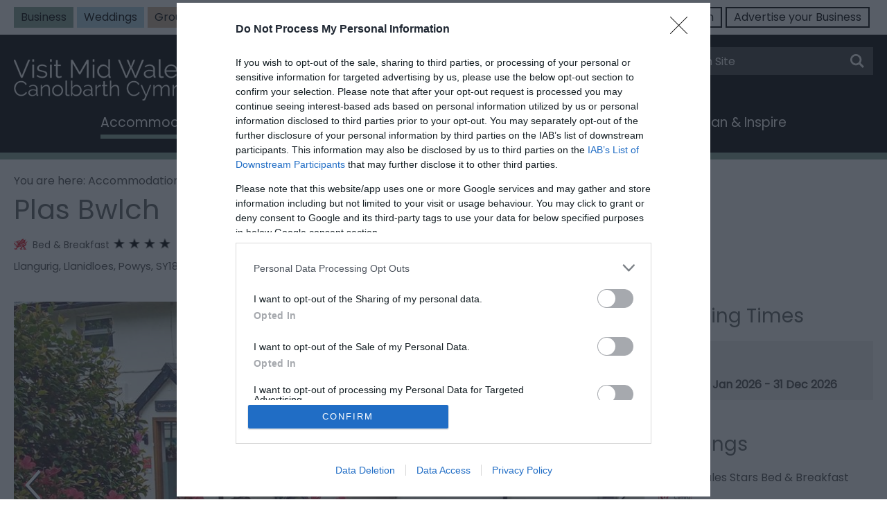

--- FILE ---
content_type: text/html; charset=utf-8
request_url: https://www.visitmidwales.co.uk/accommodation/plas-bwlch-p1702711
body_size: 24720
content:
<!DOCTYPE html PUBLIC "-//W3C//DTD XHTML 1.0 Strict//EN" "http://www.w3.org/TR/xhtml1/DTD/xhtml1-strict.dtd">
<html xmlns="http://www.w3.org/1999/xhtml" xmlns:fb="http://www.facebook.com/2008/fbml" xmlns:og="http://ogp.me/ns#" xml:lang="en-GB" lang="en-GB">
<head>
    <title>Plas Bwlch - Bed &amp; Breakfast in Llanidloes, Llanidloes - Visit Mid Wales</title>
    <meta name="referrer" content="always" />
    <meta http-equiv="content-type" content="text/html; charset=UTF-8" />
    <meta name="viewport" content="width=device-width, initial-scale=1.0" />
    <meta name="googlebot" content="NOODP" />
    <meta name="description" content="Cosy Georgian Farmhouse with breathtaking views of the Upper Wye Valley which sits in 15 acres of farmland with sheep, chickens, ducks and ponies.…" />
    <link rel="Stylesheet" type="text/css" href="/SharedJS/jquery/plugins/LightBox/css/jquery.lightbox-0.5_v63775376442.css" media="all" />
    <link rel="Stylesheet" type="text/css" href="/styles/style_v63877986212.css" media="screen" />
    <link rel="Stylesheet" type="text/css" href="/styles/print_v63877986212.css" media="print" />
    <style>
    div.policyinformation span.error{color:red}
    .ui-datepicker{padding:.2em .2em 0;background:#CCCCCC none repeat scroll 0 0;font-size:85%;color:#000000;z-index:1000000} .ui-datepicker .ui-datepicker-header{position:relative;padding:.2em 0} .ui-datepicker .ui-datepicker-prev,.ui-datepicker .ui-datepicker-next{position:absolute;top:0;width:auto;height:1.8em;line-height:1.8em;color:#000000;cursor:pointer} .ui-datepicker .ui-datepicker-prev{left:2px} .ui-datepicker .ui-datepicker-next{right:2px} .ui-datepicker .ui-datepicker-title{margin:0 2.3em;line-height:1.8em;text-align:center;color:#DC241F;font-weight:bold} .ui-datepicker .ui-datepicker-title select{float:left;margin:1px 0} .ui-datepicker select.ui-datepicker-month-year{width:100%} .ui-datepicker select.ui-datepicker-month,.ui-datepicker select.ui-datepicker-year{width:49%} .ui-datepicker .ui-datepicker-title select.ui-datepicker-year{float:right} .ui-datepicker table{border:1px solid #000000;border-spacing:2px;border-collapse:separate;margin:0 0 .2em;background:#FFFFFF} .ui-datepicker th{padding:.3em .3em;text-align:center;font-weight:bold;border:0;background:#666666;color:#FFFFFF} .ui-datepicker td{border:0;padding:0} .ui-datepicker td a{color:#000000} .ui-datepicker td span,.ui-datepicker td a{display:block;padding:.2em;text-align:center;text-decoration:none} .ui-datepicker .ui-datepicker-buttonpane{background-image:none;margin:.7em 0 0 0;padding:0 .2em;border-left:0;border-right:0;border-bottom:0} .ui-datepicker .ui-datepicker-buttonpane button{float:right;margin:.5em .2em .4em;cursor:pointer;padding:.2em .6em .3em .6em;width:auto;overflow:visible} .ui-datepicker .ui-datepicker-buttonpane button.ui-datepicker-current{float:left} .ui-datepicker-calendar .ui-datepicker-current-day{background:#FF6666} .ui-datepicker-calendar .ui-datepicker-current-day a{color:#FFFFFF} .ui-datepicker-calendar .ui-datepicker-today{background:#666666} .ui-datepicker-calendar .ui-datepicker-today a{color:#FFFFFF} .ui-datepicker-calendar .ui-state-hover{background:#CCCCCC} .ui-datepicker-calendar .ui-state-disabled{color:#BFBFBF} .ui-datepicker.ui-datepicker-multi{width:auto} .ui-datepicker-multi .ui-datepicker-group{float:left} .ui-datepicker-multi .ui-datepicker-group table{width:95%;margin:0 auto .4em} .ui-datepicker-multi-2 .ui-datepicker-group{width:50%} .ui-datepicker-multi-3 .ui-datepicker-group{width:33.3%} .ui-datepicker-multi-4 .ui-datepicker-group{width:25%} .ui-datepicker-multi .ui-datepicker-group-last .ui-datepicker-header{border-left-width:0} .ui-datepicker-multi .ui-datepicker-group-middle .ui-datepicker-header{border-left-width:0} .ui-datepicker-multi .ui-datepicker-buttonpane{clear:left} .ui-datepicker-row-break{clear:both;width:100%} .ui-datepicker-rtl{direction:rtl} .ui-datepicker-rtl .ui-datepicker-prev{right:2px;left:auto} .ui-datepicker-rtl .ui-datepicker-next{left:2px;right:auto} .ui-datepicker-rtl .ui-datepicker-prev:hover{right:1px;left:auto} .ui-datepicker-rtl .ui-datepicker-next:hover{left:1px;right:auto} .ui-datepicker-rtl .ui-datepicker-buttonpane{clear:right} .ui-datepicker-rtl .ui-datepicker-buttonpane button{float:left} .ui-datepicker-rtl .ui-datepicker-buttonpane button.ui-datepicker-current{float:right} .ui-datepicker-rtl .ui-datepicker-group{float:right} .ui-datepicker-rtl .ui-datepicker-group-last .ui-datepicker-header{border-right-width:0;border-left-width:1px} .ui-datepicker-rtl .ui-datepicker-group-middle .ui-datepicker-header{border-right-width:0;border-left-width:1px} .ui-icon{text-indent:0} .ui-datepicker .ui-datepicker-prev span,.ui-datepicker .ui-datepicker-next span{display:block;left:0;margin-left:0;margin-top:0;position:relative;top:0}
    div.ctl_CookieWarning,div.ctl_CookieWarning *{margin:0;padding:0;border:0;font-size:100%;font:inherit;vertical-align:baseline;line-height:1.3em} div.ctl_CookieWarning{margin:0;padding:4px 0;width:100%;background:url("/engine/shared_gfx/CookieBarBackground.jpg") top right repeat-x #595959;color:White;border-bottom:2px solid #c0c0c0} div.ctl_CookieWarning div.CookieWarning{position:relative;width:860px;margin:8px auto;text-align:left} div.ctl_CookieWarning div.CookieMessage{width:750px;font-family:Verdana;font-size:9pt;text-align:center} div.ctl_CookieWarning a.CookieWarningHide{position:absolute;top:6px;right:0} div.CookieWarning div.CookieMessage a{color:#FFAD00} div.CookieWarning div.CookieMessage a:hover{color:#f1f1f1} div.ctl_CookieWarning a.CookieWarningHide img{border:none} div.CookieWarningPopup{padding:1em;color:#141414} div.CookieWarningPopupContent{margin-bottom:10px;height:505px;overflow:scroll;overflow-x:hidden;text-align:left} div.CookieWarningPopup h2.CookieWarningTitle{font-size:120%;font-weight:bold;text-align:center;padding-bottom:1em} div.CookieWarningPopupContent h2,div.CookieWarningPopupContent h3{font-weight:bold} div.CookieWarningPopupContent h2{font-size:120%} div.CookieWarningPopupContent h3{font-size:105%} div.CookieWarningPopupContent h4{font-size:100%} div.CookieWarningPopupContent h2,div.CookieWarningPopupContent h3,div.CookieWarningPopupContent h4,div.CookieWarningPopupContent ul,div.CookieWarningPopupContent p{padding-bottom:1em;font-size:9pt} div.CookieWarningPopupContent li{list-style-position:outside;list-style-type:disc;line-height:1.5em;margin-left:1.5em} div.CookieWarningPopupContent table{margin-bottom:1em} div.CookieWarningPopupContent th{font-weight:bold} div.CookieWarningPopupContent th,div.CookieWarningPopupContent td{text-align:left;padding:0.2em 0.5em;font-size:9pt} div.CookieWarningPopupContent h3 a,div.CookieWarningPopupContent h3 a:hover{color:#141414;text-decoration:none} div.CookieWarningPopupConfirm input{padding:0.2em 1em;font-size:9pt}
    .lazyLoadImageInProgressMessage{visibility:hidden;position:absolute} @media print{.lazyLoadImageInProgressMessage{visibility:visible;position:fixed;top:0;left:0;width:100%;height:100%;background:rgba(255,255,255,0.9);z-index:1000} .lazyLoadImageInProgressMessage span.notReadyYetMessage{display:block;font-size:24px;margin:50px 0;text-align:center} }
    </style>
    <script type="text/javascript" async src="https://www.googletagmanager.com/gtag/js?id=G-E8NK3F2YD5"></script>
    <script type="text/javascript"  src="/SharedJS/jQuery/1.12.4/jquery-1.12.4.min_v63775376442.js,/SharedJS/jQuery/migrate/1.4.1/jquery-migrate-1.4.1.min_v63775376444.js,/SharedJS/swfobject/2.0/swfobject_v63775376440.js,/SharedJS/NewMind/1.1.0/core-min_v63775376440.js,/SharedJS/jquery/plugins/jquery.isOnScreen_v63775376442.js,/SharedJS/jQuery/plugins/jquery.flyTo_v63775376442.js,/SharedJS/jQuery/plugins/jquery.color_v63775376442.js,/SharedJS/jquery/plugins/blockui/jquery.blockui.2.7.0.min_v63775376442.js,/SharedJS/jquery/plugins/throttle-debounce/jquery.ba-throttle-debounce.min_v63775376442.js,/SharedJS/jquery/plugins/meganav/jquery.meganav.min_v63775376442.js,/SharedJS/hammer/hammer.min_v63775376440.js,/SharedJS/jquery/plugins/animate-enhanced/animate-enhanced.min_v63775376442.js,/SharedJS/jQuery/plugins/LightBox/js/jquery.lightbox-0.5.min_v63775376442.js,/SharedJS/jQuery/plugins/calendar/jquery.date_v63775376442.js,/SharedJS/jQuery/plugins/calendar/jquery.bgiframe_v63775376442.js,/SharedJS/jquery/ui/1.12.1/jquery-ui.min_v63775376442.js,/SharedJS/jQuery/UI/1.8.8/ui/i18n/jquery.ui.datepicker-en_v63775376442.js,/SharedJS/jquery/plugins/history/json2_v63775376442.js,/SharedJS/jquery/plugins/history/jquery.history_v63775376442.js,/SharedJS/jquery/plugins/bbq/jquery.ba-bbq.min_v63775376442.js"></script>
    <script type="text/javascript"  src="/JsHandlerMin/engine/javascript/Common_v63898125718.js,/engine/javascript/PersistentAttempt_v63898125718.js,/engine/javascript/BookmarkletsSupport_v63898125718.js,/engine/javascript/GoogleAnalyticsExtensions_v63898125718.js,/engine/javascript/Ajax_v63898125718.js,/engine/javascript/CookieWarning_v63898125718.js,/engine/javascript/SiteSearch_v63898125718.js,/engine/javascript/LazyLoadImages_v63898125718.js,/engine/javascript/LazyLoadImagesExtensions_v63898125718.js,/engine/javascript/Navigation_v63898125718.js,/engine/javascript/Touch_v63898125718.js,/engine/javascript/SwipeGallery_v63898125718.js,/engine/javascript/ProductDetail_v63898125718.js,/engine/javascript/GroupedFacilities_v63898125718.js,/engine/javascript/ProviderStats_v63898125718.js,/engine/javascript/ProductSearch_v63898125718.js,/engine/javascript/ProductSearchUrlRewriter_v63898125718.js,/engine/javascript/FoldToASCII_v63898125718.js,/engine/javascript/BookingAvailSearch_v63898125718.js,/engine/javascript/DatePicker_v63898125718.js,/engine/javascript/BookingUI_v63898125718.js,/engine/javascript/BookingUnitSelection_v63898125718.js,/engine/javascript/history_v63898125718.js,/engine/javascript/DynamicMappingMain_v63898125718.js,/engine/javascript/photosynths_v63898125718.js,/engine/javascript/ProductList_v63898125718.js,/engine/javascript/HighlightedProducts_v63898125718.js,/engine/javascript/HighlightedProductsTransitions_v63898125718.js,/engine/javascript/HighlightedProductsCalendar_v63898125718.js,/engine/javascript/WhatsNearByAccordion_v63898125718.js,/engine/javascript/Media_v63898125718.js,/engine/javascript/FeaturedGallery_v63898125718.js"></script>
    <script type="text/javascript">
        window.NewMind=window.NewMind||{};NewMind.env={platform:{type:"enterprise",version:1.4,traceIsEnabled:false,maxUploadSizeInMB:15,sharedJSHost:"/SharedJS",interface:"https://visitmidwales.etwp.net/",dms:"https://dms-nvg.newmindets.net/",dmsName:"NVG",disableWCAGCompliance:false},install:{mapping:{enabled:true,googleMapsApiKey:"AIzaSyAIPLsfBdmZILAowv8EXVGJ9m_j1uGfQiE",home:{lat:52.1307,lon:-3.7837,zoom:9},maxprods:500,overrideicons:false,configurations:{}},excursion:{enabled:true}},page:{pagekey:5944,product:1702711,realurl:"/accommodation",prodtypes:"ACCO",channelId:"MW",itinlibkey:3,gatrackexitlinks:false},search:{},excursion:[],lang:{languagecode:"en-GB"},imgs:{},html:{}};window.NewMind=window.NewMind||{};NewMind.DataCapture=NewMind.DataCapture||{};NewMind.DataCapture.Data={host:"https://datacapture.newmindmedia.com/",serverTimestampUtc:"2026-01-21T13:37:57.5481038Z"};window.dataLayer=window.dataLayer||[];function gtag(){window.dataLayer.push(arguments);}gtag('js',new Date());gtag('config','G-E8NK3F2YD5');
    </script>
    <meta name="theme-color" content="#84a392" />

<link href="https://fonts.googleapis.com/css?family=Poppins&display=swap" rel="stylesheet">

<!-- Global site tag (gtag.js) - Google Analytics -->
<script async src="https://www.googletagmanager.com/gtag/js?id=G-E8NK3F2YD5"></script>
<script>
  window.dataLayer = window.dataLayer || [];
  function gtag(){dataLayer.push(arguments);}
  gtag('js', new Date());

  gtag('config', 'G-E8NK3F2YD5');
</script>

<!-- Google Tag Manager -->
<script>(function(w,d,s,l,i){w[l]=w[l]||[];w[l].push({'gtm.start':
new Date().getTime(),event:'gtm.js'});var f=d.getElementsByTagName(s)[0],
j=d.createElement(s),dl=l!='dataLayer'?'&l='+l:'';j.async=true;j.src=
'https://www.googletagmanager.com/gtm.js?id='+i+dl;f.parentNode.insertBefore(j,f);
})(window,document,'script','dataLayer','GTM-PCNN5ZM');</script>
<!-- End Google Tag Manager -->
    <link rel="shortcut icon" href="/favicon.ico" />

</head>
<body class="en-gb ProductSearchSwitcher stage3 ProductTypeACCO primarycategory-p17">
    <script type="text/javascript"  src="/engine/jsLanguages.asp?langcode=en-GB"></script>
    <!-- Google Tag Manager (noscript) -->
<noscript><iframe src="https://www.googletagmanager.com/ns.html?id=GTM-PCNN5ZM"
height="0" width="0" style="display:none;visibility:hidden"></iframe></noscript>
<!-- End Google Tag Manager (noscript) -->

<div class="sys_control c-4 ctl_CookieWarning"><div class="CookieWarning"><div class="CookieMessage"><p>To provide you with the best experience, cookies are used on this site. &nbsp;<a class="CookieInfoLink" href="/engine/CookieWarning.asp?langCode=en-GB">Learn more</p></a></div><a href="#" class="CookieWarningHide"><img src="/images/HideCookieBanner.png" alt="Allow cookies" title="Allow cookies" /></a></div><script type="text/javascript">NewMind.CookieWarning.Init("/engine/CookieWarning.asp?langCode=en-GB", "Cookie Information", "Ok");</script></div><div class="fullWidthSite"><div id="SkipContentWrapper"><div id="SkipContent"><div class="sys_control c70729 ctl_Content skipContentButton"><p><a id="skipContentButton" tabindex="1" href="#mainContent">Skip To Main Content</a></p></div></div></div><div id="SocialMediaLinksOutsideWrapper"><div id="SocialMediaLinksWrapper"></div></div><div id="topWrapper"><div id="top"><div class="sys_control c72627 ctl_Content headerTabs"><div class="leftTabs">
  <ul>
<li class="green"><a href="../plan-and-inspire/business-and-corporate/" title="Business" target="_blank" hreflang="en">Business</a></li>
<li class="lightblue"><a href="https://www.visitmidwales.co.uk/plan-and-inspire/weddings-and-civil-partnerships" title="Weddings" target="_blank" hreflang="en">Weddings</a></li>
<li class="orange"><a href="../plan-and-inspire/groups/" title="Groups" target="_blank" hreflang="en">Groups</a></li>
<li class="white"><a href="https://www.visitmidwales.co.uk/showmewales/" title="Wales Regions" target="_blank" hreflang="en">Wales Regions</a></li>
</ul>
</div>
<div class="rightTabs">
  <ul>
<li><a href="https://extranet-nvg.newmindets.net/App/Extranet/Login.aspx" title="Trade Login" target="_blank" hreflang="en">Trade Login</a></li>
<li><a href="https://www.mwtcymru.co.uk/" title="Advertise your Business" target="_blank" hreflang="en">Advertise your Business</a></li>
</ul>
</div></div></div></div><div id="headerWrapper" class="headerBk"><div id="header"><div class="sys_control c70781 ctl_Content mediaLogo"><ul>
    <li class="mediaLogoSite">
        <a href="/">
            <img alt="Site Logo" src="/images/logos/logo.png">
        </a>
    </li>
    <li class="mediaLogoPrint">
        <img alt="Print Logo" src="/images/logos/logo_print.gif">
    </li>
</ul></div><div class="sys_control c67780 ctl_Content socialMediaIcons"><div class="social">
<!-- Social media icons header-->
<div class="socialIcon socialIconInstagram InstWhite"><a title="Website Instagram" href="https://www.instagram.com/visitmidwales/" target="_blank"><img alt="Instagram Icon" src="/images/Icons/socialMedia/icon_instagram.png"></a></div>
<div class="socialIcon socialIconFacebook FaceWhite"><a title="Website Facebook" href="https://www.facebook.com/visitmidwales" target="_blank"><img alt="Facebook Icon" src="/images/Icons/socialMedia/icon_facebook.png"></a></div>
<div class="socialIcon socialIconTwitter TwittWhite"><a title="Website Twitter" href="https://twitter.com/visitmidwales/" target="_blank"><img alt="Twitter Icon" src="/images/Icons/socialMedia/icon_twitter.png"></a></div>
<!-- Social media icons footer -->
<div class="socialIcon socialIconInstagram InstDark"><a title="Website Instagram" href="https://www.instagram.com/visitmidwales/" target="_blank"><img alt="Instagram Icon" src="/images/Icons/socialMedia/icon_instagram-dark.png"></a></div>
<div class="socialIcon socialIconFacebook FaceDark"><a title="Website Facebook" href="https://www.facebook.com/visitmidwales" target="_blank"><img alt="Facebook Icon" src="/images/Icons/socialMedia/icon_facebook-dark.png"></a></div>
<div class="socialIcon socialIconTwitter TwittDark"><a title="Website Twitter" href="https://twitter.com/visitmidwales/" target="_blank"><img alt="Twitter Icon" src="/images/Icons/socialMedia/icon_twitter-dark.png"></a></div>
</div></div><div class="sys_control c70782 ctl_Content siteSearchIcon"><span>
<img src="/images/showmewales/searchButtons/btn_sitesearch@x2.png" alt="Site Search Icon">
</span></div><div class="sys_control c72056 ctl_Content ItineraryToggleButton"><span class="itineraryTitle">My Planner</span>
<span class="ItineraryToggle"></span></div><div class="sys_control c72130 ctl_Content closeButtonWrapperItinerary"><div id="close-icon">
  <span></span>
  <span></span>
  <span></span>
</div></div><div class="sys_control c72204 ctl_ItineraryBasket itinerary itineraryBasket itineraryBasketHeader itineraryBasketDetailed"><h2 id="ir_itinerary_yourplanner" class="ir" title="My Planner"><span></span>My Planner</h2><div class="EmptyMsg"><p>To build your own Itinerary, click <img class="ex_AddButton" alt="Add to Excursion" src="/images/itinerary/button_addtoitinerary.gif"> to add an item to your Itinerary basket.</p><p>Already saved an Itinerary?</p></div><p class="link"><a href="/information/consumer-home" rel="nofollow" class="Itin_List"><img alt="List All My Saved Itineraries" src="/images/itinerary/basket/basket_view_saved.png" /></a></p></div><div class="sys_control c70783 ctl_SiteSearchForm siteSearch"><form class="SearchSite" action="/information/site-search-results" method="get" role="search"><div class="form"><div class="row"><span class="label"><label for="search_70783">Site Search</label></span><span class="field"><input type="search" id="search_70783" name="search" value="" placeholder="Search Site"></span><span class="submit"><input type="image" name="submit" src="/images/searchButtons/btn_sitesearch@x2.png" alt="Search"></span></div></div></form></div><div class="sys_control c67656 ctl_Content dropdownmenu"><img alt="Dropdown Menu Image" src="/images/dropdownmenux2.png"></div><div class="sys_control c67583 ctl_Navigation navigationMain navigationMainResponsive navdown"><ul class="noscript">
<li class="c67583 selected current"><a class="navTitle current" href="/accommodation" title="Find Accommodation in Mid Wales">Accommodation </a><ul id="c67583-sub1-5944" class="sub sub1">
<li class="c67583"><a class="navTitle" href="/accommodation/search-by-area" title="Stay in...">Stay in...</a><ul id="c67583-sub2-5949" class="sub sub2" style="display:none">
<li class="c67583"><a class="navTitle" href="/accommodation/search-by-area/north-powys" title="North Powys">North Powys</a></li>
<li class="c67583"><a class="navTitle" href="/accommodation/search-by-area/central-powys" title="Central Powys">Central Powys</a></li>
<li class="c67583"><a class="navTitle" href="/accommodation/search-by-area/brecon-beacons" title="Brecon Beacons">Brecon Beacons</a></li>
<li class="c67583"><a class="navTitle" href="/accommodation/search-by-area/ceredigion-coast" title="Ceredigion Coast">Ceredigion Coast</a></li>
<li class="c67583"><a class="navTitle" href="/accommodation/search-by-area/ceredigion-uplands" title="Ceredigion Uplands">Ceredigion Uplands</a></li>
<li class="c67583"><a class="navTitle" href="/accommodation/search-by-area/southern-snowdonia" title="Southern Snowdonia">Southern Snowdonia</a></li>
</ul>
</li>
<li class="c67583"><a class="navTitle" href="/accommodation/accommodation-type" title="Accommodation Type">Accommodation Type</a><ul id="c67583-sub2-5950" class="sub sub2" style="display:none">
<li class="c67583"><a class="navTitle" href="/accommodation/accommodation-type/hotels-and-inns" title="Hotels &amp; Inns">Hotels &amp; Inns</a></li>
<li class="c67583"><a class="navTitle" href="/accommodation/accommodation-type/guesthouses-and-b-and-b" title="Guesthouses and B&amp;B">Guesthouses and B&amp;B</a></li>
<li class="c67583"><a class="navTitle" href="/accommodation/accommodation-type/self-catering-and-holiday-cottages" title="Self Catering &amp; Holiday Cottages">Self Catering &amp; Holiday Cottages</a></li>
<li class="c67583"><a class="navTitle" href="/accommodation/accommodation-type/touring-and-camping" title="Touring &amp; Camping">Touring &amp; Camping</a></li>
<li class="openSearchAcco"><a class="navTitle" href="/accommodation/accommodation-type/glamping" title="Glamping">Glamping</a></li>
<li class="c67583"><a class="navTitle" href="/accommodation/accommodation-type/holiday-parks-resorts" title="Holiday Parks / Resorts">Holiday Parks / Resorts</a></li>
<li class="c67583"><a class="navTitle" href="/accommodation/accommodation-type/holiday-home-parks" title="Holiday Home Parks">Holiday Home Parks</a></li>
<li class="c67583"><a class="navTitle" href="/accommodation/accommodation-type/group-accommodation" title="Group Accommodation">Group Accommodation</a></li>
</ul>
</li>
<li class="c67583"><a class="navTitle" href="/accommodation/by-theme" title="By Theme">By Theme</a><ul id="c67583-sub2-5951" class="sub sub2" style="display:none">
<li class="c67583"><a class="navTitle" href="/accommodation/by-theme/dogs-welcome" title="Dogs Welcome">Dogs Welcome</a></li>
<li class="c67583"><a class="navTitle" href="/accommodation/by-theme/family-friendly" title="Family Friendly">Family Friendly</a></li>
<li class="c67583"><a class="navTitle" href="/accommodation/by-theme/romantic-getaways" title="Romantic Getaways">Romantic Getaways</a></li>
<li class="c67583"><a class="navTitle" href="/accommodation/by-theme/groups" title="Groups">Groups</a></li>
<li class="c67583"><a class="navTitle" href="/accommodation/by-theme/hot-tubs">Hot Tubs</a></li>
<li class="Accommodation with Open Fires and Log Burners"><a class="navTitle" href="/accommodation/by-theme/open-fires-and-log-burners">Open Fires &amp; Log Burners</a></li>
<li class="c67583"><a class="navTitle" href="/accommodation/by-theme/accommodation-with-ev-charging" title="Accommodation with EV Charging">Accommodation with EV Charging</a></li>
</ul>
</li>
<li class="c67583"><a class="navTitle" href="/accommodation/search" title="Search">Search</a></li>
</ul>
</li>
<li class="openSearchAcco destinations"><a class="navTitle" href="/destination" title="Destinations">Destinations</a><ul id="openSearchAcco destinations-sub1-5946" class="sub sub1" style="display:none">
<li class="c67583"><a class="navTitle" href="/destination/north-powys" title="North Powys">North Powys</a><ul id="c67583-sub2-5972" class="sub sub2" style="display:none">
<li class="c67583"><a class="navTitle" href="/destination/north-powys/lake-vyrnwy" title="Lake Vyrnwy">Lake Vyrnwy</a></li>
<li class="c67583"><a class="navTitle" href="/destination/north-powys/welshpool" title="Welshpool">Welshpool</a></li>
<li class="c67583"><a class="navTitle" href="/destination/north-powys/newtown" title="Newtown">Newtown</a></li>
<li class="c67583"><a class="navTitle" href="/destination/north-powys/machynlleth" title="Machynlleth">Machynlleth</a></li>
<li class="c67583"><a class="navTitle" href="/destination/north-powys/montgomery" title="Montgomery">Montgomery</a></li>
</ul>
</li>
<li class="c67583"><a class="navTitle" href="/destination/central-powys" title="Central Powys">Central Powys</a><ul id="c67583-sub2-5973" class="sub sub2" style="display:none">
<li class="c67583"><a class="navTitle" href="/destination/central-powys/builth-wells" title="Builth Wells">Builth Wells</a></li>
<li class="c67583"><a class="navTitle" href="/destination/central-powys/llandrindod-wells" title="Llandrindod Wells">Llandrindod Wells</a></li>
<li class="c67583"><a class="navTitle" href="/destination/central-powys/presteigne" title="Presteigne">Presteigne</a></li>
<li class="c67583"><a class="navTitle" href="/destination/central-powys/rhayader" title="Rhayader ">Rhayader </a></li>
<li class="c67583"><a class="navTitle" href="/destination/central-powys/knighton" title="Knighton ">Knighton</a></li>
</ul>
</li>
<li class="c67583"><a class="navTitle" href="/destination/brecon-beacons" title="Bannau Brycheiniog (Brecon Beacons)">Bannau Brycheiniog (Brecon Beacons)</a><ul id="c67583-sub2-5974" class="sub sub2" style="display:none">
<li class="c67583"><a class="navTitle" href="/destination/brecon-beacons/llanwrtyd-wells" title="Llanwrtyd Wells">Llanwrtyd Wells</a></li>
<li class="c67583"><a class="navTitle" href="/destination/brecon-beacons/brecon" title="Brecon">Brecon</a></li>
<li class="c67583"><a class="navTitle" href="/destination/brecon-beacons/crickhowell" title="Crickhowell">Crickhowell</a></li>
<li class="c67583"><a class="navTitle" href="/destination/brecon-beacons/brecon-beacons-national-park" title="Brecon Beacons National Park">Brecon Beacons National Park</a></li>
<li class="c67583"><a class="navTitle" href="/destination/brecon-beacons/abergavenny" title="Abergavenny">Abergavenny</a></li>
</ul>
</li>
<li class="c67583"><a class="navTitle" href="/destination/ceredigion-coast" title="Ceredigion Coast">Ceredigion Coast</a><ul id="c67583-sub2-5975" class="sub sub2" style="display:none">
<li class="c67583"><a class="navTitle" href="/destination/ceredigion-coast/borth" title="Borth">Borth</a></li>
<li class="c67583"><a class="navTitle" href="/destination/ceredigion-coast/aberystwyth" title="Aberystwyth">Aberystwyth</a></li>
<li class="c67583"><a class="navTitle" href="/destination/ceredigion-coast/aberaeron" title="Aberaeron">Aberaeron</a></li>
<li class="c67583"><a class="navTitle" href="/destination/ceredigion-coast/new-quay" title="New Quay">New Quay</a></li>
<li class="c67583"><a class="navTitle" href="/destination/ceredigion-coast/cardigan" title="Cardigan">Cardigan</a></li>
</ul>
</li>
<li class="c67583"><a class="navTitle" href="/destination/ceredigion-uplands" title="Ceredigion Uplands">Ceredigion Uplands</a><ul id="c67583-sub2-5976" class="sub sub2" style="display:none">
<li class="c67583"><a class="navTitle" href="/destination/ceredigion-uplands/devils-bridge" title="Devils Bridge">Devils Bridge</a></li>
<li class="c67583"><a class="navTitle" href="/destination/ceredigion-uplands/tregaron" title="Tregaron">Tregaron</a></li>
<li class="c67583"><a class="navTitle" href="/destination/ceredigion-uplands/lampeter" title="Lampeter">Lampeter</a></li>
</ul>
</li>
<li class="c67583"><a class="navTitle" href="/destination/south-snowdonia" title="Southern Snowdonia">Southern Snowdonia</a><ul id="c67583-sub2-5999" class="sub sub2" style="display:none">
<li class="c67583"><a class="navTitle" href="/destination/south-snowdonia/harlech" title="Harlech">Harlech</a></li>
<li class="c67583"><a class="navTitle" href="/destination/south-snowdonia/bala" title="Bala">Bala</a></li>
<li class="c67583"><a class="navTitle" href="/destination/south-snowdonia/barmouth" title="Barmouth">Barmouth</a></li>
<li class="c67583"><a class="navTitle" href="/destination/south-snowdonia/dolgellau" title="Dolgellau">Dolgellau</a></li>
<li class="c67583"><a class="navTitle" href="/destination/south-snowdonia/aberdovey" title="Aberdovey ">Aberdovey</a></li>
<li class="c67583"><a class="navTitle" href="/destination/south-snowdonia/snowdonia-national-park" title="Snowdonia National Park">Snowdonia National Park</a></li>
<li class="c67583"><a class="navTitle" href="/destination/south-snowdonia/tywyn" title="Tywyn">Tywyn</a></li>
</ul>
</li>
</ul>
</li>
<li class="ttd"><a class="navTitle" href="/things-to-do" title="Experience and Enjoy">Experience and Enjoy</a><ul id="ttd-sub1-5943" class="sub sub1" style="display:none">
<li class="c67583"><a class="navTitle" href="/things-to-do/search-by-area" title="Things to do in...">Things to do in...</a><ul id="c67583-sub2-6006" class="sub sub2" style="display:none">
<li class="c67583"><a class="navTitle" href="/things-to-do/search-by-area/things-to-do-in-north-powys">North Powys</a></li>
<li class="c67583"><a class="navTitle" href="/things-to-do/search-by-area/central-powys" title="Central Powys">Central Powys</a></li>
<li class="c67583"><a class="navTitle" href="/things-to-do/search-by-area/brecon-beacons" title="Brecon Beacons">Brecon Beacons</a></li>
<li class="c67583"><a class="navTitle" href="/things-to-do/search-by-area/ceredigion-coast" title="Ceredigion Coast">Ceredigion Coast</a></li>
<li class="c67583"><a class="navTitle" href="/things-to-do/search-by-area/ceredigion-upland" title="Ceredigion Upland">Ceredigion Upland</a></li>
<li class="c67583"><a class="navTitle" href="/things-to-do/search-by-area/southern-snowdonia" title="Southern Snowdonia">Southern Snowdonia</a></li>
</ul>
</li>
<li class="c67583"><a class="navTitle" href="/things-to-do/culture-and-the-arts" title="Culture &amp; The Arts">Culture &amp; The Arts</a><ul id="c67583-sub2-6007" class="sub sub2" style="display:none">
<li class="c67583"><a class="navTitle" href="/things-to-do/culture-and-the-arts/museums-and-galleries" title="Museums &amp; Galleries">Museums &amp; Galleries</a></li>
<li class="c67583"><a class="navTitle" href="/things-to-do/culture-and-the-arts/theatres-and-art-centres" title="Theatres &amp; Art Centres">Theatres &amp; Art Centres</a></li>
<li class="c67583"><a class="navTitle" href="/things-to-do/culture-and-the-arts/castles-and-historic-sites" title="History, Heritage &amp; Castles">History, Heritage &amp; Castles</a></li>
<li class="c67583"><a class="navTitle" href="/things-to-do/culture-and-the-arts/craft-centres-and-workshops" title="Craft Centres &amp; Workshops">Craft Centres &amp; Workshops</a></li>
<li class="c67583"><a class="navTitle" href="/things-to-do/culture-and-the-arts/garden-attractions" title="Garden Attractions">Garden Attractions</a></li>
<li class="c67583"><a class="navTitle" href="/things-to-do/culture-and-the-arts/sightseeing-guides-and-tours" title="Sightseeing, Guides &amp; Tours">Sightseeing, Guides &amp; Tours</a></li>
</ul>
</li>
<li class="c67583"><a class="navTitle" href="/things-to-do/active" title="Active">Active</a><ul id="c67583-sub2-6008" class="sub sub2" style="display:none">
<li class="c67583"><a class="navTitle" href="/things-to-do/active/motorsport" title="Motorsport">Motorsport</a></li>
<li class="c67583"><a class="navTitle" href="/things-to-do/active/watersports-canoeing-and-sup" title="Watersports, Canoeing &amp; SUP">Watersports, Canoeing &amp; SUP</a></li>
<li class="c67583"><a class="navTitle" href="/things-to-do/active/mountain-biking" title="Mountain Biking">Mountain Biking</a></li>
<li class="c67583"><a class="navTitle" href="/things-to-do/active/leisure-sports" title="Leisure Sports">Leisure Sports</a></li>
<li class="c67583"><a class="navTitle" href="/things-to-do/active/outdoor-centres" title="Outdoor Centres">Outdoor Centres</a></li>
<li class="Country Pursuits"><a class="navTitle" href="/things-to-do/active/country-pursuits">Country Pursuits</a></li>
</ul>
</li>
<li class="c67583"><a class="navTitle" href="/things-to-do/wellbeing" title="Wellbeing">Wellbeing</a><ul id="c67583-sub2-6009" class="sub sub2" style="display:none">
<li class="c67583"><a class="navTitle" href="/things-to-do/wellbeing/cycling" title="Cycling">Cycling</a></li>
<li class="c67583"><a class="navTitle" href="/things-to-do/wellbeing/health-and-leisure" title="Health &amp; Leisure ">Health &amp; Leisure</a></li>
<li class="c67583"><a class="navTitle" href="/things-to-do/wellbeing/walking-routes" title="Mid Wales Walks and Trails">Walking Routes</a></li>
</ul>
</li>
<li class="c67583"><a class="navTitle" href="/things-to-do/wildlife-and-nature" title="Wildlife &amp; Nature">Wildlife &amp; Nature</a><ul id="c67583-sub2-6010" class="sub sub2" style="display:none">
<li class="c67583"><a class="navTitle" href="/things-to-do/wildlife-and-nature/nature-reserves" title="Nature Reserves">Nature Reserves</a></li>
<li class="c67583"><a class="navTitle" href="/things-to-do/wildlife-and-nature/wildlife-attractions" title="Wildlife Attractions">Wildlife Attractions</a></li>
<li class="c67583"><a class="navTitle" href="/things-to-do/wildlife-and-nature/forests-and-woodlands" title="Forests &amp; Woodlands">Forests &amp; Woodlands</a></li>
</ul>
</li>
<li class="c67583"><a class="navTitle" href="/things-to-do/natural-attractions" title="Natural Attractions">Natural Attractions</a><ul id="c67583-sub2-6011" class="sub sub2" style="display:none">
<li class="c67583"><a class="navTitle" href="/things-to-do/natural-attractions/stargazing" title="Stargazing">Stargazing</a></li>
<li class="c67583"><a class="navTitle" href="/things-to-do/natural-attractions/beaches" title="Beaches">Beaches</a></li>
<li class="c67583"><a class="navTitle" href="/things-to-do/natural-attractions/lakes-and-reservoirs" title="Lakes &amp; Reservoirs">Lakes &amp; Reservoirs</a></li>
<li class="c67583"><a class="navTitle" href="/things-to-do/natural-attractions/hills-and-mountains" title="Hills &amp; Mountains">Hills &amp; Mountains</a></li>
<li class="c67583"><a class="navTitle" href="/things-to-do/natural-attractions/rivers-and-canals" title="Rivers &amp; Canals">Rivers &amp; Canals</a></li>
<li class="c67583"><a class="navTitle" href="/things-to-do/natural-attractions/rspb-sites-and-reserves">RSPB Sites &amp; Reserves</a></li>
<li class="c67583"><a class="navTitle" href="/things-to-do/natural-attractions/nrw-nature-reserves-and-woodlands">NRW Reserves &amp; Woodlands</a></li>
</ul>
</li>
<li class="c67583"><a class="navTitle" href="/things-to-do/family-attractions" title="Family Attractions">Family Attractions</a><ul id="c67583-sub2-6012" class="sub sub2" style="display:none">
<li class="c67583"><a class="navTitle" href="/things-to-do/family-attractions/boat-trips" title="Boat Trips">Boat Trips</a></li>
<li class="c67583"><a class="navTitle" href="/things-to-do/family-attractions/family-days-out" title="Family Days Out">Family Days Out</a></li>
<li class="c67583"><a class="navTitle" href="/things-to-do/family-attractions/free-attractions" title="Free Attractions">Free Attractions</a></li>
<li class="c67583"><a class="navTitle" href="/things-to-do/family-attractions/games-and-activities" title="Games &amp; Activities">Games &amp; Activities</a></li>
<li class="c67583"><a class="navTitle" href="/things-to-do/family-attractions/themed-attractions" title="Themed Attractions">Themed Attractions</a></li>
</ul>
</li>
<li class="c67583"><a class="navTitle" href="/things-to-do/shopping" title="Shopping">Shopping</a><ul id="c67583-sub2-6013" class="sub sub2" style="display:none">
<li class="c67583"><a class="navTitle" href="/things-to-do/shopping/markets-and-fairs" title="Markets &amp; Fairs">Markets &amp; Fairs</a></li>
<li class="c67583"><a class="navTitle" href="/things-to-do/shopping/towns-and-villages" title="Towns &amp; Villages">Towns &amp; Villages</a></li>
<li class="c67583"><a class="navTitle" href="/things-to-do/shopping/local-produce" title="Local Produce">Local Produce</a></li>
<li class="c67583"><a class="navTitle" href="/things-to-do/shopping/crafts" title="Crafts">Crafts</a></li>
</ul>
</li>
<li class="c67583"><a class="navTitle" href="/things-to-do/whats-on" title="What's On">What's On</a><ul id="c67583-sub2-6014" class="sub sub2" style="display:none">
<li class="c67583"><a class="navTitle" href="/things-to-do/whats-on/theatres-live-music-and-festivals" title="Theatres, Live Music &amp; Festivals">Theatres, Live Music &amp; Festivals</a></li>
<li class="openSearchEvents"><a class="navTitle" href="/things-to-do/whats-on/sporting-events" title="Sporting events">Sporting events</a></li>
<li class="c67583"><a class="navTitle" href="/things-to-do/whats-on/countryside-events" title="Countryside Events">Countryside Events</a></li>
<li class="c67583"><a class="navTitle" href="/things-to-do/whats-on/family-events" title="Family Events">Family Events</a></li>
</ul>
</li>
<li class="c67583"><a class="navTitle" href="/things-to-do/search" title="Search">Search</a></li>
<li class="c67583"><a class="navTitle" href="/things-to-do/something-different">Something Different</a><ul id="c67583-sub2-6476" class="sub sub2" style="display:none">
<li class="c67583"><a class="navTitle" href="/things-to-do/something-different/experiences">Experiences </a></li>
<li class="c67583"><a class="navTitle" href="/things-to-do/something-different/games-and-puzzles">Games &amp; Puzzles</a></li>
<li class="c67583"><a class="navTitle" href="/things-to-do/something-different/guided-tours">Guided Tours</a></li>
<li class="c67583"><a class="navTitle" href="/things-to-do/something-different/heritage-railways">Heritage Railways</a></li>
</ul>
</li>
</ul>
</li>
<li class="eating openSearchFood"><a class="navTitle" href="/food-and-drink" title="Food and Drink">Food and Drink</a><ul id="eating openSearchFood-sub1-5941" class="sub sub1" style="display:none">
<li class="c67583"><a class="navTitle" href="/food-and-drink/eating-out" title="Eating Out">Eating Out</a><ul id="c67583-sub2-6056" class="sub sub2" style="display:none">
<li class="c67583"><a class="navTitle" href="/food-and-drink/eating-out/restaurants-cafes-and-bistros" title="Restaurants, Cafes &amp; Bistros">Restaurants, Cafes &amp; Bistros</a></li>
<li class="c67583"><a class="navTitle" href="/food-and-drink/eating-out/pubs-and-bars" title="Pubs &amp; Bars">Pubs &amp; Bars</a></li>
<li class="c67583"><a class="navTitle" href="/food-and-drink/eating-out/dog-friendly-places-to-eat" title="Dog Friendly Places to Eat">Dog Friendly Places to Eat</a></li>
<li class="c67583"><a class="navTitle" href="/food-and-drink/eating-out/award-winning-restaurants" title="Award-Winning Restaurants">Award-Winning Restaurants</a></li>
</ul>
</li>
<li class="c67583"><a class="navTitle" href="/food-and-drink/events" title="Events">Events</a><ul id="c67583-sub2-6057" class="sub sub2" style="display:none">
<li class="c67583"><a class="navTitle" href="/food-and-drink/events/farmers-markets" title="Farmers Markets">Farmers Markets</a></li>
<li class="c67583"><a class="navTitle" href="/food-and-drink/events/food-and-drink-events" title="Food &amp; Drink Events">Food &amp; Drink Events</a></li>
<li class="c67583"><a class="navTitle" href="/food-and-drink/events/afternoon-teas" title="Afternoon Teas ">Afternoon Teas </a></li>
</ul>
</li>
<li class="c67583"><a class="navTitle" href="/food-and-drink/local-produce" title="Local Produce">Local Produce</a><ul id="c67583-sub2-6058" class="sub sub2" style="display:none">
<li class="c67583"><a class="navTitle" href="/food-and-drink/local-produce/vineyards-breweries-and-distilleries" title="Vineyards, Breweries &amp; Distilleries">Vineyards, Breweries &amp; Distilleries</a></li>
<li class="c67583"><a class="navTitle" href="/food-and-drink/local-produce/farm-shops" title="Farm Shops">Farm Shops</a></li>
<li class="c67583"><a class="navTitle" href="/food-and-drink/local-produce/local-towns-and-villages" title="Local Towns &amp; Villages">Local Towns &amp; Villages</a></li>
</ul>
</li>
<li class="c67583"><a class="navTitle" href="/food-and-drink/search" title="Search">Search</a></li>
</ul>
</li>
<li class="plan"><a class="navTitle" href="/plan-and-inspire" title="Plan &amp; Inspire">Plan &amp; Inspire</a><ul id="plan-sub1-5947" class="sub sub1" style="display:none">
<li class="c67583"><a class="navTitle" href="/plan-and-inspire/trip-planner" title="Trip Planner">Trip Planner</a><ul id="c67583-sub2-6070" class="sub sub2" style="display:none">
<li class="c67583"><a class="navTitle" href="/plan-and-inspire/trip-planner/getting-to-mid-wales" title="Getting to Mid Wales">Getting to Mid Wales</a></li>
<li class="c67583"><a class="navTitle" href="/plan-and-inspire/trip-planner/getting-around" title="Getting Around">Getting Around</a></li>
<li class="c67583"><a class="navTitle" href="/plan-and-inspire/trip-planner/taxi-and-coach-hire" title="Taxi &amp; Coach Hire">Taxi &amp; Coach Hire</a></li>
<li class="c67583"><a class="navTitle" href="/plan-and-inspire/trip-planner/train-and-bus-stations" title="Train &amp; Bus Stations">Train &amp; Bus Stations</a></li>
<li class="c67583"><a class="navTitle" href="/plan-and-inspire/trip-planner/mid-wales-blog">Mid Wales Blog</a></li>
</ul>
</li>
<li class="c67583"><a class="navTitle" href="/plan-and-inspire/whos-visiting" title="Who's Visiting">Who's Visiting</a><ul id="c67583-sub2-6071" class="sub sub2" style="display:none">
<li class="c67583"><a class="navTitle" href="/plan-and-inspire/whos-visiting/dog-friendly-holidays" title="Dog Friendly Holidays">Dog Friendly Holidays</a></li>
<li class="c67583"><a class="navTitle" href="/plan-and-inspire/whos-visiting/group-getaways" title="Group Getaways">Group Getaways</a></li>
<li class="c67583"><a class="navTitle" href="/plan-and-inspire/whos-visiting/couples-escapes" title="Couples Escapes">Couples Escapes</a></li>
<li class="c67583"><a class="navTitle" href="/plan-and-inspire/whos-visiting/accessibility-mobility-needs" title="Accessibility/Mobility Needs">Accessibility/Mobility Needs</a></li>
<li class="c67583"><a class="navTitle" href="/plan-and-inspire/whos-visiting/neurodivergent-aware">Neurodivergent Aware</a></li>
<li class="c67583"><a class="navTitle" href="/plan-and-inspire/whos-visiting/eco">Eco</a></li>
</ul>
</li>
<li class="c67583"><a class="navTitle" href="/plan-and-inspire/itineraries" title="Itineraries">Itineraries</a><ul id="c67583-sub2-6072" class="sub sub2" style="display:none">
<li class="c67583"><a class="navTitle" href="/plan-and-inspire/itineraries/scenic-car-trails" title="Scenic Car Trails">Scenic Car Trails</a></li>
<li class="c67583"><a class="navTitle" href="/plan-and-inspire/itineraries/rail-trail-itineraries" title="Rail Trail Itineraries">Rail Trail Itineraries</a></li>
<li class="c67583"><a class="navTitle" href="/plan-and-inspire/itineraries/guided-tours">Guided Tours</a></li>
</ul>
</li>
<li class="c67583"><a class="navTitle" href="/plan-and-inspire/seasonal-offers" title="Special Offers">Special Offers</a><ul id="c67583-sub2-6073" class="sub sub2" style="display:none">
<li class="c67583"><a class="navTitle" href="/plan-and-inspire/seasonal-offers/gourmet-getaways" title="Gourmet Getaways">Gourmet Getaways</a></li>
<li class="c67583"><a class="navTitle" href="/plan-and-inspire/seasonal-offers/summer-getaways" title="Summer Getaways">Summer Getaways</a></li>
<li class="c67583"><a class="navTitle" href="/plan-and-inspire/seasonal-offers/discount-codes" title="Discount Codes">Discount Codes</a></li>
</ul>
</li>
<li class="c67583"><a class="navTitle" href="/plan-and-inspire/business-and-corporate" title="Mid Wales Business &amp; Corporate">Business &amp; Corporate</a><ul id="c67583-sub2-6074" class="sub sub2" style="display:none">
<li class="c67583"><a class="navTitle" href="/plan-and-inspire/business-and-corporate/conference-and-meeting-rooms" title="Conference &amp; Meeting Rooms">Conference &amp; Meeting Rooms</a></li>
<li class="c67583"><a class="navTitle" href="/plan-and-inspire/business-and-corporate/team-building" title="Team Building">Team Building</a></li>
</ul>
</li>
<li class="c67583"><a class="navTitle" href="/plan-and-inspire/weddings-and-civil-partnerships" title="Weddings &amp; Civil Partnerships">Weddings &amp; Civil Partnerships</a><ul id="c67583-sub2-6075" class="sub sub2" style="display:none">
<li class="c67583"><a class="navTitle" href="/plan-and-inspire/weddings-and-civil-partnerships/residential-wedding-venues" title="Residential Wedding Venues">Residential Wedding Venues</a></li>
<li class="c67583"><a class="navTitle" href="/plan-and-inspire/weddings-and-civil-partnerships/weddings-and-occasions" title="Weddings &amp; Occasions">Weddings &amp; Occasions</a></li>
</ul>
</li>
<li class="c67583"><a class="navTitle" href="/plan-and-inspire/venue-hire" title="Venue Hire">Venue Hire</a><ul id="c67583-sub2-6076" class="sub sub2" style="display:none">
<li class="c67583"><a class="navTitle" href="/plan-and-inspire/venue-hire/exclusive-use-accommodation" title="Exclusive Use Accommodation">Exclusive Use Accommodation</a></li>
<li class="c67583"><a class="navTitle" href="/plan-and-inspire/venue-hire/events-and-exhibitions" title="Events &amp; Exhibitions">Events &amp; Exhibitions</a></li>
</ul>
</li>
<li class="c67583"><a class="navTitle" href="/plan-and-inspire/print-brochures">Print / Brochures</a></li>
<li class="c67583"><a class="navTitle" href="/plan-and-inspire/groups">Groups</a></li>
</ul>
</li>
</ul>
<script type="text/javascript">$(function(){  $("div.c67583").megamenu({ 'columnsPerRow':3 }); });</script></div><div id="siteSearchOverlay"><div class="siteSearchOverlayClose"></div></div></div></div><div id="navigationOutsideWrapper"><div id="navigationWrapper"></div></div><div class="wrapperFullWidth wrapperFullWidthMedia"><div class="fullWidthInnerWrapper"></div></div><div class="wrapper wrapperMainColTop"><div class="innerWrapper"><div class="sys_control c70746 ctl_Navigation navigationBreadcrumb"><p class="linkTrail">You are here: <a href="https://www.visitmidwales.co.uk/accommodation" title="Find Accommodation in Mid Wales">Accommodation</a> > Plas Bwlch</p></div></div></div><div class="wrapperFullWidth searchWrapperTabs searchWrapperTabsPro"><div class="fullWidthInnerWrapper"></div></div><div class="wrapperFullWidth searchWrapper searchWrapperPro"><div class="fullWidthInnerWrapper"></div></div><div class="wrapperFullWidth wrapperHighlights highlightsBG"><div class="fullWidthInnerWrapper"></div></div><div class="wrapperFullWidth wrapperMainCol wrapperFullWidthMainContent"><div class="fullWidthInnerWrapper"><div class="mainCol"><div class="mainColTopWrapper"></div><div class="mainColWrapper"><div class="sys_control c68985 ctl_ProductDetail productDetail productDetailImage p1702711"><script type="text/javascript">
NewMind.ETWP.ControlData[68985] = 
{
MainImageDetails: { "Url": "https://eu-assets.simpleview-europe.com/visitmidwales/imageresizer/?image=%2Fdmsimgs%2F085F13534642407B527EEDE600FAAC0048095B67.jpg&action=ProductDetailImage","AltText": "Plas Bwlch","Title": "Plas Bwlch","Copyright": "","Filename": "085F13534642407B527EEDE600FAAC0048095B67.jpg","MediaKey": 3223771},MainImageAction: "ProductDetailImage",AdditionalImagesLazyLoadImage: "https://eu-assets.simpleview-europe.com/visitmidwales/imageresizer/?image=%2Fimages%2Flazyloadplaceholder.jpg&action=FullSize&allowdefault=1", AdditionalImages : [{ "Url": "https://eu-assets.simpleview-europe.com/visitmidwales/imageresizer/?image=%2Fdmsimgs%2F085F13534642407B527EEDE600FAAC0048095B67.jpg&action=FullSize","AltText": "Plas Bwlch","Title": "Plas Bwlch","Copyright": "","Filename": "085F13534642407B527EEDE600FAAC0048095B67.jpg","MediaKey": 3223771},{ "Url": "https://eu-assets.simpleview-europe.com/visitmidwales/imageresizer/?image=%2Fdmsimgs%2F8AF1B9B1E1BC4328528A28C14236B532BB71124D.jpg&action=FullSize","AltText": "Plas Bwlch | View of Fish Lakes","Title": "Plas Bwlch | View of Fish Lakes","Copyright": "","Filename": "8AF1B9B1E1BC4328528A28C14236B532BB71124D.jpg","MediaKey": 3223811},{ "Url": "https://eu-assets.simpleview-europe.com/visitmidwales/imageresizer/?image=%2Fdmsimgs%2F85DD5494655344F5A030DF1806E9D38617BF9C12.jpg&action=FullSize","AltText": "Plas Bwlch | Double Bedroom","Title": "Plas Bwlch | Double Bedroom","Copyright": "","Filename": "85DD5494655344F5A030DF1806E9D38617BF9C12.jpg","MediaKey": 3223701},{ "Url": "https://eu-assets.simpleview-europe.com/visitmidwales/imageresizer/?image=%2Fdmsimgs%2F86A2C0C49CFC10DE6AA7D7D5A049037766AE6F56.jpg&action=FullSize","AltText": ".Twin bedroom","Title": ".Twin bedroom","Copyright": "","Filename": "86A2C0C49CFC10DE6AA7D7D5A049037766AE6F56.jpg","MediaKey": 3223671},{ "Url": "https://eu-assets.simpleview-europe.com/visitmidwales/imageresizer/?image=%2Fdmsimgs%2F244C9CE0F79A3ADD42E65E2BE87A06DA4FC2B2A5.jpg&action=FullSize","AltText": "Front drive entrance","Title": "Front drive entrance","Copyright": "","Filename": "244C9CE0F79A3ADD42E65E2BE87A06DA4FC2B2A5.jpg","MediaKey": 3223761},{ "Url": "https://eu-assets.simpleview-europe.com/visitmidwales/imageresizer/?image=%2Fdmsimgs%2FBA5C92FD39F906BA58A292ECA49C40C3C443ABC5.jpg&action=FullSize","AltText": "Lounge / dining room","Title": "Lounge / dining room","Copyright": "","Filename": "BA5C92FD39F906BA58A292ECA49C40C3C443ABC5.jpg","MediaKey": 3223721},{ "Url": "https://eu-assets.simpleview-europe.com/visitmidwales/imageresizer/?image=%2Fdmsimgs%2F45B45926E553620ED9958CEB4B185F37145EAB6E.jpg&action=FullSize","AltText": "Garden view","Title": "Garden view","Copyright": "","Filename": "45B45926E553620ED9958CEB4B185F37145EAB6E.jpg","MediaKey": 3223741},{ "Url": "https://eu-assets.simpleview-europe.com/visitmidwales/imageresizer/?image=%2Fdmsimgs%2F91F9875665DDADF2D2A5807A053963CDE44C3B7C.jpg&action=FullSize","AltText": "Double bedroom bathroom","Title": "Double bedroom bathroom","Copyright": "","Filename": "91F9875665DDADF2D2A5807A053963CDE44C3B7C.jpg","MediaKey": 3223711},{ "Url": "https://eu-assets.simpleview-europe.com/visitmidwales/imageresizer/?image=%2Fdmsimgs%2F4AD5EDED9B3E761FC7320EC8B98D0A2F81B1FC9F.jpg&action=FullSize","AltText": "Twin bedroom bathroom","Title": "Twin bedroom bathroom","Copyright": "","Filename": "4AD5EDED9B3E761FC7320EC8B98D0A2F81B1FC9F.jpg","MediaKey": 3223691},{ "Url": "https://eu-assets.simpleview-europe.com/visitmidwales/imageresizer/?image=%2Fdmsimgs%2FE784A9449AF85C6D412AC27144D140CDFF36C2CB.jpg&action=FullSize","AltText": "Garden","Title": "Garden","Copyright": "","Filename": "E784A9449AF85C6D412AC27144D140CDFF36C2CB.jpg","MediaKey": 3223731}]
};
</script>
<div class="imgWrapper"><div class="node image" >
<img src="https://eu-assets.simpleview-europe.com/visitmidwales/imageresizer/?image=%2Fdmsimgs%2F085F13534642407B527EEDE600FAAC0048095B67.jpg&action=ProductDetailImage" alt="Plas Bwlch" title="Plas Bwlch" class="mainimage" id="productImage"/>
</div>
<div id="productExtraImages" class="node additionalImages" >
<ul id="imgSwapCtrl" class="thumbs noscript">
<li><a href="https://eu-assets.simpleview-europe.com/visitmidwales/imageresizer/?image=%2Fdmsimgs%2F085F13534642407B527EEDE600FAAC0048095B67.jpg&action=ProductMain" title="Plas Bwlch" class="thumb"  >
<img src="https://eu-assets.simpleview-europe.com/visitmidwales/imageresizer/?image=%2Fdmsimgs%2F085F13534642407B527EEDE600FAAC0048095B67.jpg&action=ProductThumbsAdditional" alt="Plas Bwlch"
/>
</a></li>
<li><a href="https://eu-assets.simpleview-europe.com/visitmidwales/imageresizer/?image=%2Fdmsimgs%2F8AF1B9B1E1BC4328528A28C14236B532BB71124D.jpg&action=ProductMain" title="Plas Bwlch | View of Fish Lakes" class="thumb"  >
<img src="https://eu-assets.simpleview-europe.com/visitmidwales/imageresizer/?image=%2Fdmsimgs%2F8AF1B9B1E1BC4328528A28C14236B532BB71124D.jpg&action=ProductThumbsAdditional" alt="Plas Bwlch | View of Fish Lakes"
/>
</a></li>
<li><a href="https://eu-assets.simpleview-europe.com/visitmidwales/imageresizer/?image=%2Fdmsimgs%2F85DD5494655344F5A030DF1806E9D38617BF9C12.jpg&action=ProductMain" title="Plas Bwlch | Double Bedroom" class="thumb"  >
<img src="https://eu-assets.simpleview-europe.com/visitmidwales/imageresizer/?image=%2Fdmsimgs%2F85DD5494655344F5A030DF1806E9D38617BF9C12.jpg&action=ProductThumbsAdditional" alt="Plas Bwlch | Double Bedroom"
/>
</a></li>
<li><a href="https://eu-assets.simpleview-europe.com/visitmidwales/imageresizer/?image=%2Fdmsimgs%2F86A2C0C49CFC10DE6AA7D7D5A049037766AE6F56.jpg&action=ProductMain" title=".Twin bedroom" class="thumb"  >
<img src="https://eu-assets.simpleview-europe.com/visitmidwales/imageresizer/?image=%2Fdmsimgs%2F86A2C0C49CFC10DE6AA7D7D5A049037766AE6F56.jpg&action=ProductThumbsAdditional" alt=".Twin bedroom"
/>
</a></li>
<li><a href="https://eu-assets.simpleview-europe.com/visitmidwales/imageresizer/?image=%2Fdmsimgs%2F244C9CE0F79A3ADD42E65E2BE87A06DA4FC2B2A5.jpg&action=ProductMain" title="Front drive entrance" class="thumb"  >
<img src="https://eu-assets.simpleview-europe.com/visitmidwales/imageresizer/?image=%2Fdmsimgs%2F244C9CE0F79A3ADD42E65E2BE87A06DA4FC2B2A5.jpg&action=ProductThumbsAdditional" alt="Front drive entrance"
/>
</a></li>
<li><a href="https://eu-assets.simpleview-europe.com/visitmidwales/imageresizer/?image=%2Fdmsimgs%2FBA5C92FD39F906BA58A292ECA49C40C3C443ABC5.jpg&action=ProductMain" title="Lounge / dining room" class="thumb"  >
<img src="https://eu-assets.simpleview-europe.com/visitmidwales/imageresizer/?image=%2Fdmsimgs%2FBA5C92FD39F906BA58A292ECA49C40C3C443ABC5.jpg&action=ProductThumbsAdditional" alt="Lounge / dining room"
/>
</a></li>
<li><a href="https://eu-assets.simpleview-europe.com/visitmidwales/imageresizer/?image=%2Fdmsimgs%2F45B45926E553620ED9958CEB4B185F37145EAB6E.jpg&action=ProductMain" title="Garden view" class="thumb"  >
<img src="https://eu-assets.simpleview-europe.com/visitmidwales/imageresizer/?image=%2Fdmsimgs%2F45B45926E553620ED9958CEB4B185F37145EAB6E.jpg&action=ProductThumbsAdditional" alt="Garden view"
/>
</a></li>
<li><a href="https://eu-assets.simpleview-europe.com/visitmidwales/imageresizer/?image=%2Fdmsimgs%2F91F9875665DDADF2D2A5807A053963CDE44C3B7C.jpg&action=ProductMain" title="Double bedroom bathroom" class="thumb"  >
<img src="https://eu-assets.simpleview-europe.com/visitmidwales/imageresizer/?image=%2Fdmsimgs%2F91F9875665DDADF2D2A5807A053963CDE44C3B7C.jpg&action=ProductThumbsAdditional" alt="Double bedroom bathroom"
/>
</a></li>
<li><a href="https://eu-assets.simpleview-europe.com/visitmidwales/imageresizer/?image=%2Fdmsimgs%2F4AD5EDED9B3E761FC7320EC8B98D0A2F81B1FC9F.jpg&action=ProductMain" title="Twin bedroom bathroom" class="thumb"  >
<img src="https://eu-assets.simpleview-europe.com/visitmidwales/imageresizer/?image=%2Fdmsimgs%2F4AD5EDED9B3E761FC7320EC8B98D0A2F81B1FC9F.jpg&action=ProductThumbsAdditional" alt="Twin bedroom bathroom"
/>
</a></li>
<li><a href="https://eu-assets.simpleview-europe.com/visitmidwales/imageresizer/?image=%2Fdmsimgs%2FE784A9449AF85C6D412AC27144D140CDFF36C2CB.jpg&action=ProductMain" title="Garden" class="thumb"  >
<img src="https://eu-assets.simpleview-europe.com/visitmidwales/imageresizer/?image=%2Fdmsimgs%2FE784A9449AF85C6D412AC27144D140CDFF36C2CB.jpg&action=ProductThumbsAdditional" alt="Garden"
/>
</a></li>
</ul>
</div>
<script type="text/javascript">
$(function() { 
	NewMind.ETWP.ProductDetails.SwipeGallery.Init(68985, true, true);
});
</script>
</div><script type="text/javascript">NewMind.Vars = { Page: { ChannelID: "MW", ProductKey: 1702711, ProductName: "Plas Bwlch", ProductRemoteID: "NVG-1702711", CurrencyCode: "GBP" } };
if (NewMind.env && NewMind.env.page && NewMind.env.page.product) { NewMind.env.page.listingLevel = 3 };
NewMind.registerNameSpace("NewMind.ETWP.ProductDetails.Location")["1702711"] = { Latitude: 52.41037, Longitude: -3.63483, Eastings: 288893, Northings: 280408 };
</script></div><div class="sys_control c70767 ctl_ProductDetail productDetail productDetailDescription p1702711"><div class="node description" >
<h2>About</h2>
<p>Plas Bwlch (Mansion of the Valley) is a 15 acre smallholding situated along the beautiful Upper Wye Valley, over which a small flock of Welsh sheep roam. Alongside these we have various ducks, chickens and our two ponies, Rolo the Shetland and Alfie the Welsh part-bred pony.</p>

<p>Llangurig, the highest village in Wales, is on the National Cycle Routes and the Wye Valley Walk.</p>

<p>The Nant yr Arian Red Kite Feeding Station and fantastic mountain bike trails are only 8 miles away. For rally enthusiasts, the Sweet Lamb Rally Complex is just 3 miles away or for a more hands on day, why not try the Forest Experience Rally School in Carno and take control of a fully prepared rally car. For the keen motorbikers, why not try the Yamaha Offroad Experience with Geraint Jones, former British Enduro Champion. We offer guests off-road secure/locked parking for all rally cars, bikes and trailers.</p>

<p>The Elan Valley Lakes, Llyn Clywedog and Nant y Moch Reservoirs are all nearby, which provide excellent birdwatching countryside. What better way to enjoy a walk, than to watch the red kites and buzzards soar high above on the thermals.</p>

<p>Landline No. 01686 440659<br>
Mobile Tel. No. 07970 040280</p>

<p><br>
Yamaha offroad experience at Hafren Forest.<br>
Red Kite feeding centres at Rhayader or Nant-Y-Arian, Ponterwyd</p>

<p>Follow us on :<br>
Twitter @plasbwlchbandb<br>
Facebook @plasbwlchbednbreakfast</p>
</div>
<script type="text/javascript">NewMind.Vars = { Page: { ChannelID: "MW", ProductKey: 1702711, ProductName: "Plas Bwlch", ProductRemoteID: "NVG-1702711", CurrencyCode: "GBP" } };
if (NewMind.env && NewMind.env.page && NewMind.env.page.product) { NewMind.env.page.listingLevel = 3 };
NewMind.registerNameSpace("NewMind.ETWP.ProductDetails.Location")["1702711"] = { Latitude: 52.41037, Longitude: -3.63483, Eastings: 288893, Northings: 280408 };
</script></div><div class="sys_control c68782 ctl_Content Thirdpartywidget"><script>
    var nvgWidgetConfiguration = {    
            "channel": "",
            "openBookingInNewWindow": false,
            // URL to onsite stylesheet to load into the widget to allow custom styling
            "styleSheet": window.location.protocol + "//www.visit-dorset.com/styles/GuestLinkCal.css",
            "clearElementSelectors": [".bookingUnitSelection",".bookingAvailabilityCalendar", "div.node.roomInfo"],
            "insertionSelector": ".bookingUnitSelection"
        };
   </script></div><div class="sys_control c70761 ctl_ProductDetail productDetail productDetailPrices p1702711"><div class="node roomInfo" >
<h2>Guide Prices</h2>
<dl><dt>Number of Rooms / Units</dt><dd>2</dd></dl>
<table id="roomTypes" summary="Table to show the unit types and guide prices available for Plas Bwlch"><thead><tr><th>Room / Unit&nbsp;Type</th><th>Room / Unit&nbsp;Tariff<span class="key">*</span></th></tr></thead><tbody><tr class="masterunit"><td class="unit">Double Room</td><td class="tariff">&#163;65.00 per room per night for bed &amp; breakfast</td></tr><tr class="masterunit"><td class="unit">Twin Room</td><td class="tariff">&#163;65.00 per room per night for bed &amp; breakfast</td></tr></tbody></table><p class="roomInformation"><span class="key">*</span>As a guide, prices are per room per night for hotels, guest houses, B&amp;Bs and serviced apartments and per week for self-catering accommodation.</p><p>Note: Prices are a guide only and may change on a daily basis.</p></div>
<script type="text/javascript">NewMind.Vars = { Page: { ChannelID: "MW", ProductKey: 1702711, ProductName: "Plas Bwlch", ProductRemoteID: "NVG-1702711", CurrencyCode: "GBP" } };
if (NewMind.env && NewMind.env.page && NewMind.env.page.product) { NewMind.env.page.listingLevel = 3 };
NewMind.registerNameSpace("NewMind.ETWP.ProductDetails.Location")["1702711"] = { Latitude: 52.41037, Longitude: -3.63483, Eastings: 288893, Northings: 280408 };
</script></div><div class="sys_control c68560 ctl_ProductDetail productDetail productDetailWebsiteLink p1702711"><div class="node website" >
<p><a href="/engine/referrer.asp?web=http%3A%2F%2Fwww.bandbwales.co.uk&amp;src=0505d31e860f2913e545532500b72377" rel="external" class="ProvClick WebsiteLink" name="WEBVIEW" title="Link to Plas Bwlch website opens in a new window, Visit Mid Wales are not responsible for the content of external internet sites">Visit the website for more information</a></p></div>
<script type="text/javascript">NewMind.Vars = { Page: { ChannelID: "MW", ProductKey: 1702711, ProductName: "Plas Bwlch", ProductRemoteID: "NVG-1702711", CurrencyCode: "GBP" } };
if (NewMind.env && NewMind.env.page && NewMind.env.page.product) { NewMind.env.page.listingLevel = 3 };
NewMind.registerNameSpace("NewMind.ETWP.ProductDetails.Location")["1702711"] = { Latitude: 52.41037, Longitude: -3.63483, Eastings: 288893, Northings: 280408 };
</script></div><div class="sys_control c70765 ctl_ProductDetail productDetail productDetailFacilities p1702711"><div class="node facilities" >
<h2>Facilities</h2>
<h3 class="8">Catering</h3>
<ul class="facilities 8">
<li class="cookedbreakfast">Cooked Breakfast</li>
<li class="f13">Packed lunches provided</li>
<li class="f14">Special diets available</li>
<li class="f9">Unlicensed</li>
<li class="f86">Vegetarian diet available</li>
</ul>
<h3 class="7">Children</h3>
<ul class="facilities 7">
<li class="f1">Children welcome - <em class="notes">Children welcome from any age</em></li>
</ul>
<h3 class="10">Heating Facilities</h3>
<ul class="facilities 10">
<li class="f39">Central heating</li>
</ul>
<h3 class="4">Leisure Facilities</h3>
<ul class="facilities 4">
<li class="f59">Fishing</li>
<li class="f61">Shooting</li>
</ul>
<h3 class="13">Linen &amp; Bedding</h3>
<ul class="facilities 13">
<li class="towelsprovided">Towels Provided</li>
</ul>
<h3 class="15">Parking</h3>
<ul class="facilities 15">
<li class="vfreep">Free Parking</li>
<li class="fpos">Free Parking on Site</li>
<li class="f29">Private parking</li>
</ul>
<h3 class="6">Property Facilities</h3>
<ul class="facilities 6">
<li class="f32">Dogs/pets NOT accepted</li>
<li class="f15">Lounge for residents&#39; use</li>
<li class="f52">Television available</li>
<li class="f31">Totally non-smoking</li>
<li class="f104">WiFi or internet access</li>
</ul>
<h3 class="9">Room/Unit Facilities</h3>
<ul class="facilities 9">
<li class="f121">Hairdryer</li>
<li class="f5">Radio</li>
<li class="f8">Tea/coffee making in bedrooms</li>
<li class="f6">Television</li>
</ul>
<h3 class="1">Site Features</h3>
<ul class="facilities 1">
<li class="f30">Garden</li>
<li class="f71">Working farm</li>
</ul>
<h3 class="3">Target Markets</h3>
<ul class="facilities 3">
<li class="couples">Couples</li>
<li class="darkskystars">Dark Skies / Stargazing</li>
<li class="familiesacco">Families</li>
<li class="f113">Hen/Stag Dos Welcome</li>
</ul>
<h3 class="unit_9">Room/Unit Facilities: <span class="unitname">Double Room</span></h3>
<ul class="unitfacilities unit_9">
<li class="f206">Bath</li>
<li class="f208">Ground floor bedroom</li>
<li class="f186">Scenic view</li>
</ul>
<h3 class="unit_9">Room/Unit Facilities: <span class="unitname">Twin Room</span></h3>
<ul class="unitfacilities unit_9">
<li class="f206">Bath</li>
<li class="f208">Ground floor bedroom</li>
<li class="f186">Scenic view</li>
</ul>
</div>
<script type="text/javascript">NewMind.Vars = { Page: { ChannelID: "MW", ProductKey: 1702711, ProductName: "Plas Bwlch", ProductRemoteID: "NVG-1702711", CurrencyCode: "GBP" } };
if (NewMind.env && NewMind.env.page && NewMind.env.page.product) { NewMind.env.page.listingLevel = 3 };
NewMind.registerNameSpace("NewMind.ETWP.ProductDetails.Location")["1702711"] = { Latitude: 52.41037, Longitude: -3.63483, Eastings: 288893, Northings: 280408 };
</script></div><div class="sys_control c70760 ctl_ProductDetail productDetail productDetailMap p1702711"><h2>Map & Directions</h2><p class="googleMapLink"><a href="/" rel="external">Map Link</a></p><div class="PublicTransportWrapper"><script>NewMind.env.install.mapping.configurations['map-70760'] = { controlkey: 70760, showalways: true, showmaplink : false, showfilters: false, showvisibleproductslist: false, api: 'googlev3', apiKey: "AIzaSyAIPLsfBdmZILAowv8EXVGJ9m_j1uGfQiE", disableInfoBubbles: true, disableItineraryItems: true, zoom: 17, userInitialisationRequired: true };</script>
<script type="text/javascript">NewMind.env.singleproductdetail = [{ "product_key": 1702711, "prodtype_id": "ACCO", "product_name": "Plas Bwlch", "topcategory_id": "p17", "topcategory_key": 6559, "eastings": 288893, "northings": 280408, "latitude": 52.41037, "longitude": -3.63483, "bookable": false, "address4": "Llanidloes", "address5": "Powys", "min_price": 65,  "gradings": [ { "grading_key": 2321, "name": "4 Visit Wales Stars", "grade_id": "WTBST", "grade_code": "NVG_103_4", "grade_image": null, "topcategory_id": "p17", "vb_category_id": "p17", "grade_designator_id": "p17", "grade_designator": "Bed & Breakfast", "mingrading": 4, "maxgrading": 4, "grade_number": 4 } ], "categories": [ 6559 ] }];</script>
<div id="map-70760" class="dynMapContainer" style="display:none"></div><p class="locationMapLink"><a onclick="NewMind.mapping.loadGenericSearchResultsMap('map-70760', true)" title="View Map and Directions">View Map and Directions</a></p>
<div class="node roaddirections" >
<h2>Road Directions</h2>
<p>Plas Bwlch is 2.2 miles from the roundabout at Llangurig on the A44 Aberystwyth road on the left hand side. OS ref : SN882807 (Explorer 214) note that &#39;Plas Bwlch&#39; has been spelt &#39;Plas Bull&#39; on map.</p>
</div>
<div class="node publicdirections" >
<h2>Public Transport Directions</h2>
<p>National Express Coach direct from London Victoria Bus Station to P.O. Llangurig.</p><p>  Nearest train station is Caersws.</p>
</div>
</div><script type="text/javascript">NewMind.Vars = { Page: { ChannelID: "MW", ProductKey: 1702711, ProductName: "Plas Bwlch", ProductRemoteID: "NVG-1702711", CurrencyCode: "GBP" } };
if (NewMind.env && NewMind.env.page && NewMind.env.page.product) { NewMind.env.page.listingLevel = 3 };
NewMind.registerNameSpace("NewMind.ETWP.ProductDetails.Location")["1702711"] = { Latitude: 52.41037, Longitude: -3.63483, Eastings: 288893, Northings: 280408 };
</script></div></div></div><div class="rightCol"><div class="rightTopCol"></div><div id="mainContent" class="sys_control c70745 ctl_ProductDetail productDetailTop productDetail p1702711"><div class="TopWrapper cf TopWrapperll3"><div class="TopWrapper TopWrapperLeft"><div class="nameWrapper"><h1>Plas Bwlch</h1></div><div class="node gradings" >
<img src="/engine/shared_gfx/gradings/ico_dragon.gif" class="gradingLogoImg" alt="4 Visit Wales Stars" title="4 Visit Wales Stars" /> <span class="gradingStarsNonRanged"><img src="/engine/shared_gfx/gradings/ico_star.gif" class="gradingStarImg" alt="4 Visit Wales Stars" title="4 Visit Wales Stars" /> <img src="/engine/shared_gfx/gradings/ico_star.gif" class="gradingStarImg" alt="4 Visit Wales Stars" title="4 Visit Wales Stars" /> <img src="/engine/shared_gfx/gradings/ico_star.gif" class="gradingStarImg" alt="4 Visit Wales Stars" title="4 Visit Wales Stars" /> <img src="/engine/shared_gfx/gradings/ico_star.gif" class="gradingStarImg" alt="4 Visit Wales Stars" title="4 Visit Wales Stars" /> </span><span class="gradingDesignator">Bed &amp; Breakfast</span></div>
<div class="node address" >
<address>
<span>Llangurig</span>, <span>Llanidloes</span>, <span>Powys</span>, <span>SY18 6RT</span>
</address>
</div>
</div><div class="TopWrapper TopWrapperBottom"><div class="topWrapperDetails"><p class="ex_AddButton"><a href="?epkey=1702711&amp;epaction=add" rel="nofollow" class="ep_1702711 ep_Add"><img src="/images/itinerary/addtoitinerary.png" alt="Add Plas Bwlch to your Itinerary" /></a></p></div><div class="bottomWrapperDetails"><div class="node website" >
<p><a href="/engine/referrer.asp?web=http%3A%2F%2Fwww.bandbwales.co.uk&amp;src=0505d31e860f2913e545532500b72377" rel="external" class="ProvClick WebsiteLink" name="WEBVIEW" title="Link to Plas Bwlch website opens in a new window, Visit Mid Wales are not responsible for the content of external internet sites">Visit Website</a></p></div>
<div class="node email" >
<p><a href="/accommodation/plas-bwlch-p1702711/email" >Email</a></p></div>
<div class="node telephone telephone1" >
<div class="telephonePopup">
<a href="#" class="TBShowButton ProvClick" name="TELEPHONE"><img src="" /></a><div class="telephonenumber">
<a class="TBCloseButton" href="#"><img src="/images/Icons/icon_close.png" alt="Close window"></a><div class="telephonewrapper">
<p class="calldirect">Call direct on:</p><p class="telephoneone"><span class="telephoneonetitle">Tel</span>01686 440659</p><p class="telephonetwo"><span class="telephonetwotitle">Tel</span>07970 040280</p></div>
<div class="BoxArrow"></div>
</div>
</div>
</div>
</div></div></div><div class="bookOnlineButton"></div><script type="text/javascript">NewMind.Vars = { Page: { ChannelID: "MW", ProductKey: 1702711, ProductName: "Plas Bwlch", ProductRemoteID: "NVG-1702711", CurrencyCode: "GBP" } };
if (NewMind.env && NewMind.env.page && NewMind.env.page.product) { NewMind.env.page.listingLevel = 3 };
NewMind.registerNameSpace("NewMind.ETWP.ProductDetails.Location")["1702711"] = { Latitude: 52.41037, Longitude: -3.63483, Eastings: 288893, Northings: 280408 };
</script></div><div class="sys_control c70738 ctl_ProductDetail productDetail productDetailOpening p1702711"><div class="node openingTimes" >
<h2>Opening Times</h2>
<table class="dates openTypeSEAS" summary="Opening Times for 1 Jan  2026 - 31 Dec  2026 (Season)"><thead><tr class="opening"><th colspan="3"><span class="name">Season</span> <span class="date">(1 Jan  2026 - 31 Dec  2026)</span></th></tr>
</thead><tbody>
</tbody></table>
</div>
<script type="text/javascript">NewMind.Vars = { Page: { ChannelID: "MW", ProductKey: 1702711, ProductName: "Plas Bwlch", ProductRemoteID: "NVG-1702711", CurrencyCode: "GBP" } };
if (NewMind.env && NewMind.env.page && NewMind.env.page.product) { NewMind.env.page.listingLevel = 3 };
NewMind.registerNameSpace("NewMind.ETWP.ProductDetails.Location")["1702711"] = { Latitude: 52.41037, Longitude: -3.63483, Eastings: 288893, Northings: 280408 };
</script></div><div class="sys_control c70737 ctl_ProductDetail productDetail productDetailAwardsGradings p1702711"><div class="node gradings" >
<h2>Gradings</h2>
<ul class="grading">
<li>4 Visit Wales Stars Bed & Breakfast</li>
</ul>
<img src="https://eu-assets.simpleview-europe.com/visitmidwales/imageresizer/?image=%2Fengine%2Fshared_gfx%2Fdesignators%2FNVG_103_4_p17.gif&action=GradingImage" class="gradingLogoImg" alt="4 Visit Wales Stars Bed &amp; Breakfast" title="4 Visit Wales Stars Bed &amp; Breakfast" /> </div>
<div class="node awards" >
<h2>Awards</h2>
<ul class="awards"><li><span class="awardType"> Visit Wales</span><span class="awardimage"><img class="awardLogoImage" src="https://eu-assets.simpleview-europe.com/visitmidwales/imageresizer/?image=%2Fdmsimgs%2Fawards%2FCyclists_PORT_CMYK_256676214.jpg&action=AwardImage" alt="Visit Wales Cyclists Welcome" title="Visit Wales Cyclists Welcome" /></span> <span class="award">Visit Wales Cyclists Welcome</span> <span class="date">2020</span></li><li><span class="awardType"> Visit Wales</span><span class="awardimage"><img class="awardLogoImage" src="https://eu-assets.simpleview-europe.com/visitmidwales/imageresizer/?image=%2Fdmsimgs%2Fawards%2FWalkers_PORT_CMYK_1140196070.jpg&action=AwardImage" alt="Visit Wales Walkers Welcome" title="Visit Wales Walkers Welcome" /></span> <span class="award">Visit Wales Walkers Welcome</span> <span class="date">2020</span></li><li><span class="awardType"> Regional and Miscellaneous</span><span class="awardimage"><img class="awardLogoImage" src="https://eu-assets.simpleview-europe.com/visitmidwales/imageresizer/?image=%2Fdmsimgs%2Fawards%2FSafe-travels-award-white-bg_194030_132314345.png&action=AwardImage" alt="WTTC Safe Travels" title="WTTC Safe Travels" /></span> <span class="award">WTTC Safe Travels</span> <span class="date">2022</span></li></ul></div>
<script type="text/javascript">NewMind.Vars = { Page: { ChannelID: "MW", ProductKey: 1702711, ProductName: "Plas Bwlch", ProductRemoteID: "NVG-1702711", CurrencyCode: "GBP" } };
if (NewMind.env && NewMind.env.page && NewMind.env.page.product) { NewMind.env.page.listingLevel = 3 };
NewMind.registerNameSpace("NewMind.ETWP.ProductDetails.Location")["1702711"] = { Latitude: 52.41037, Longitude: -3.63483, Eastings: 288893, Northings: 280408 };
</script></div><div class="sys_control c70735 ctl_ProductDetail socialMediaWidget socialMediaWidgetFacebook productDetail p1702711"><div class="node facebook-social"><div class="socialmediaitem"><span class="title">facebook<span class="delimiter">: </span></span><a href="https://www.facebook.com/PlasBwlchbednbreakfast" title="facebook">https://www.facebook.com/PlasBwlchbednbreakfast</a></div></div><div class="node twitter-social"></div><div class="node instagram-social"></div><script type="text/javascript">NewMind.Vars = { Page: { ChannelID: "MW", ProductKey: 1702711, ProductName: "Plas Bwlch", ProductRemoteID: "NVG-1702711", CurrencyCode: "GBP" } };
if (NewMind.env && NewMind.env.page && NewMind.env.page.product) { NewMind.env.page.listingLevel = 3 };
NewMind.registerNameSpace("NewMind.ETWP.ProductDetails.Location")["1702711"] = { Latitude: 52.41037, Longitude: -3.63483, Eastings: 288893, Northings: 280408 };
</script></div></div></div></div><div class="wrapperFullWidth wrapperFeaturedItems FeaturedItemsBG"><div class="fullWidthInnerWrapper"></div></div><div class="wrapper wrapperBottom"><div class="fullWidthInnerWrapper"></div></div><div class="wrapperFullWidth whatsNearbyOuterWrapper"><div class="fullWidthInnerWrapper whatsNearbyWrapper"><div class="sys_control c68581 ctl_ProductList whatsNearby ResponsiveTabs"><h2>What's Nearby</h2><div class="listMapLinkContainer"></div><form action="" method="post"><div class="row prox_ATTR selected"><span class="field"><input id="proximity_ATTR_68581" type="radio" class="proxprodtype defaultproxprodtype" name="proxprodtype" value="ATTR" checked></span><span class="label"><label for="proximity_ATTR_68581">Attraction</label></span></div><div class="row prox_EVEN"><span class="field"><input id="proximity_EVEN_68581" type="radio" class="proxprodtype" name="proxprodtype" value="EVEN"></span><span class="label"><label for="proximity_EVEN_68581">Event</label></span></div><div class="row prox_CATE"><span class="field"><input id="proximity_CATE_68581" type="radio" class="proxprodtype" name="proxprodtype" value="CATE"></span><span class="label"><label for="proximity_CATE_68581">Eating Out</label></span></div><div class="row prox_ACCO"><span class="field"><input id="proximity_ACCO_68581" type="radio" class="proxprodtype" name="proxprodtype" value="ACCO"></span><span class="label"><label for="proximity_ACCO_68581">Accommodation</label></span></div><div class="row prox_ACTI"><span class="field"><input id="proximity_ACTI_68581" type="radio" class="proxprodtype" name="proxprodtype" value="ACTI"></span><span class="label"><label for="proximity_ACTI_68581">Activity</label></span></div></form><script type="text/javascript">NewMind.ETWP.ProductList.InitProximityRadioForm(68581,1702711);</script><div class="ProductListMain"><script type="text/javascript">if (window.NewMind.Vars) {  window.NewMind.Vars.ProdList_68581 = { ChannelID: 'MW' };} else {  window.NewMind.Vars = { ProdList_68581: { ChannelID: 'MW' }};}if (NewMind.ETWP.LazyLoadImages) { setTimeout(NewMind.ETWP.LazyLoadImages.EarlyInit);}</script><div class="ProdListReorder">
</div>
<ol class="whatsNearby ResponsiveTabs staticWhatsNearby">
<li class="Item0 odd ll2 p1729291 prodTypeATTR cat_f99"><div class="details"><div class="thumbnail" >
<a class="ProductDetail" href="/things-to-do/bryn-tail-leadworks-cadw-p1729291"><img src="https://eu-assets.simpleview-europe.com/visitmidwales/imageresizer/?image=%2Fimages%2Flazyloadplaceholder.jpg&action=WhatsNearbyNew&allowdefault=1" style="display: none;" data-lazy-src="https://eu-assets.simpleview-europe.com/visitmidwales/imageresizer/?image=%2Fdmsimgs%2FMVW-F10-2324-0015_219569282.jpg&action=WhatsNearbyNew" alt="Bryntail Lead Mines | Llyn Clywedog" title="Bryntail Lead Mines | Llyn Clywedog" class="thumbnail" data-copyright="Crown Copyright" /><noscript><img  src="https://eu-assets.simpleview-europe.com/visitmidwales/imageresizer/?image=%2Fdmsimgs%2FMVW-F10-2324-0015_219569282.jpg&action=WhatsNearbyNew" alt="Bryntail Lead Mines | Llyn Clywedog" title="Bryntail Lead Mines | Llyn Clywedog" data-copyright="Crown Copyright" /></noscript></a>
</div>
<div class="ProductName"><a class="ProductDetail" href="/things-to-do/bryn-tail-leadworks-cadw-p1729291">Bryn-tail Leadworks (Cadw)</a></div>
<div class="desc" >
<p>The ruins of the Bryn-tail Leadworks lie in the shadow of the dam at the southern end of…</p></div>
<div class="node" >
4.3 miles away
</div>
</div></li>
<li class="Item1 even ll3 p1724171 prodTypeATTR cat_f138"><div class="details"><div class="thumbnail" >
<a class="ProductDetail" href="/things-to-do/llyn-clywedog-reservoir-and-dam-p1724171"><img src="https://eu-assets.simpleview-europe.com/visitmidwales/imageresizer/?image=%2Fimages%2Flazyloadplaceholder.jpg&action=WhatsNearbyNew&allowdefault=1" style="display: none;" data-lazy-src="https://eu-assets.simpleview-europe.com/visitmidwales/imageresizer/?image=%2Fdmsimgs%2FEE0EF75184F5195293BAE32B50EB79ABAC8B04E8.jpg&action=WhatsNearbyNew" alt="Image Credit-Visit Mid Wales" title="Image Credit-Visit Mid Wales" class="thumbnail" /><noscript><img  src="https://eu-assets.simpleview-europe.com/visitmidwales/imageresizer/?image=%2Fdmsimgs%2FEE0EF75184F5195293BAE32B50EB79ABAC8B04E8.jpg&action=WhatsNearbyNew" alt="Image Credit-Visit Mid Wales" title="Image Credit-Visit Mid Wales" /></noscript></a>
</div>
<div class="ProductName"><a class="ProductDetail" href="/things-to-do/llyn-clywedog-reservoir-and-dam-p1724171">Llyn Clywedog Reservoir &amp; Dam</a></div>
<div class="desc" >
<p>Llyn Clywedog near Llanidloes is a man-made reservoir formed by the construction of the…</p></div>
<div class="node" >
4.3 miles away
</div>
</div></li>
<li class="Item2 odd ll2 p1728521 prodTypeATTR cat_f72"><div class="details"><div class="thumbnail" >
<a class="ProductDetail" href="/things-to-do/hafren-forest-nrw-p1728521"><img src="https://eu-assets.simpleview-europe.com/visitmidwales/imageresizer/?image=%2Fimages%2Flazyloadplaceholder.jpg&action=WhatsNearbyNew&allowdefault=1" style="display: none;" data-lazy-src="https://eu-assets.simpleview-europe.com/visitmidwales/imageresizer/?image=%2Fdmsimgs%2FIMG_0183_1342607441.jpg&action=WhatsNearbyNew" alt="Hafren Forest" title="Hafren Forest" class="thumbnail" data-copyright="Visit Mid Wales" /><noscript><img  src="https://eu-assets.simpleview-europe.com/visitmidwales/imageresizer/?image=%2Fdmsimgs%2FIMG_0183_1342607441.jpg&action=WhatsNearbyNew" alt="Hafren Forest" title="Hafren Forest" data-copyright="Visit Mid Wales" /></noscript></a>
</div>
<div class="ProductName"><a class="ProductDetail" href="/things-to-do/hafren-forest-nrw-p1728521">Hafren Forest (NRW)</a></div>
<div class="desc" >
<p>Choice of walking trails along the River Severn which flows through Hafren Forest. Trails…</p></div>
<div class="node" >
4.5 miles away
</div>
</div></li>
<li class="Item3 even ll2 p1729771 prodTypeATTR cat_f117"><div class="details"><div class="thumbnail" >
<a class="ProductDetail" href="/things-to-do/cefn-cenarth-nature-reserve-p1729771"><img src="https://eu-assets.simpleview-europe.com/visitmidwales/imageresizer/?image=%2Fimages%2Flazyloadplaceholder.jpg&action=WhatsNearbyNew&allowdefault=1" style="display: none;" data-lazy-src="https://eu-assets.simpleview-europe.com/visitmidwales/imageresizer/?image=%2Fdmsimgs%2Fcefn-cenath-nature-reserve_259666361.jpg&action=WhatsNearbyNew" alt="Cefn Cenarth Nature Reserve" title="Cefn Cenarth Nature Reserve" class="thumbnail" data-copyright="Radnorshire Wildlife Trust" /><noscript><img  src="https://eu-assets.simpleview-europe.com/visitmidwales/imageresizer/?image=%2Fdmsimgs%2Fcefn-cenath-nature-reserve_259666361.jpg&action=WhatsNearbyNew" alt="Cefn Cenarth Nature Reserve" title="Cefn Cenarth Nature Reserve" data-copyright="Radnorshire Wildlife Trust" /></noscript></a>
</div>
<div class="ProductName"><a class="ProductDetail" href="/things-to-do/cefn-cenarth-nature-reserve-p1729771">Cefn Cenarth Nature Reserve</a></div>
<div class="desc" >
<p>Two areas of upland sessile oak woodland connected by a recently felled conifer…</p></div>
<div class="node" >
5.46 miles away
</div>
</div></li>
</ol>
<ol class="staticProxItemsWrapper">
<li class="Item4 odd ll3 p1728291 prodTypeATTR cat_f117"><div class="details"><div class="thumbnail" >
<a class="ProductDetail" href="/things-to-do/nannerth-nature-reserve-p1728291"><img src="https://eu-assets.simpleview-europe.com/visitmidwales/imageresizer/?image=%2Fimages%2Flazyloadplaceholder.jpg&action=WhatsNearbyNew&allowdefault=1" style="display: none;" data-lazy-src="https://eu-assets.simpleview-europe.com/visitmidwales/imageresizer/?image=%2Fdmsimgs%2FNannerth_Treehouse_hide_180070798.jpg&action=WhatsNearbyNew" alt="Nannerth Private Nature Reserve | Treehouse Hide" title="Nannerth Private Nature Reserve | Treehouse Hide" class="thumbnail" /><noscript><img  src="https://eu-assets.simpleview-europe.com/visitmidwales/imageresizer/?image=%2Fdmsimgs%2FNannerth_Treehouse_hide_180070798.jpg&action=WhatsNearbyNew" alt="Nannerth Private Nature Reserve | Treehouse Hide" title="Nannerth Private Nature Reserve | Treehouse Hide" /></noscript></a>
</div>
<div class="ProductName"><a class="ProductDetail" href="/things-to-do/nannerth-nature-reserve-p1728291">Nannerth Nature Reserve</a></div>
<div class="desc" >
<p>Nannerth Country Holidays have small private nature reserve with a nature trail and a…</p></div>
<div class="node" >
6.6 miles away
</div>
</div></li>
<li class="Item5 even ll2 p1722191 prodTypeATTR cat_f304"><div class="details"><div class="thumbnail" >
<a class="ProductDetail" href="/things-to-do/mynyddoedd-cambria-pumlumon-p1722191"><img src="https://eu-assets.simpleview-europe.com/visitmidwales/imageresizer/?image=%2Fimages%2Flazyloadplaceholder.jpg&action=WhatsNearbyNew&allowdefault=1" style="display: none;" data-lazy-src="https://eu-assets.simpleview-europe.com/visitmidwales/imageresizer/?image=%2Fdmsimgs%2Fcambrian-mountains-01_1579682596.JPG&action=WhatsNearbyNew" alt="Cambrian Mountains" title="Cambrian Mountains" class="thumbnail" data-copyright="Crown Copyright" /><noscript><img  src="https://eu-assets.simpleview-europe.com/visitmidwales/imageresizer/?image=%2Fdmsimgs%2Fcambrian-mountains-01_1579682596.JPG&action=WhatsNearbyNew" alt="Cambrian Mountains" title="Cambrian Mountains" data-copyright="Crown Copyright" /></noscript></a>
</div>
<div class="ProductName"><a class="ProductDetail" href="/things-to-do/mynyddoedd-cambria-pumlumon-p1722191">Mynyddoedd Cambria | Pumlumon</a></div>
<div class="desc" >
<p>Discover the awe-inspiring beauty of Pumlumon, aptly named &quot;five peaks,&quot; as it&#160;stands as…</p></div>
<div class="node" >
8.96 miles away
</div>
</div></li>
<li class="Item6 odd ll2 p1723421 prodTypeATTR cat_f117"><div class="details"><div class="thumbnail" >
<a class="ProductDetail" href="/things-to-do/coed-rheidol-nature-reserve-nrw-p1723421"><img src="https://eu-assets.simpleview-europe.com/visitmidwales/imageresizer/?image=%2Fimages%2Flazyloadplaceholder.jpg&action=WhatsNearbyNew&allowdefault=1" style="display: none;" data-lazy-src="https://eu-assets.simpleview-europe.com/visitmidwales/imageresizer/?image=%2Fdmsimgs%2F81C34F312767F81C46417DDBE4304342F3A7AFC2.jpg&action=WhatsNearbyNew" alt="Rheidol Valley" title="Rheidol Valley" class="thumbnail" data-copyright="Visit Mid Wales" /><noscript><img  src="https://eu-assets.simpleview-europe.com/visitmidwales/imageresizer/?image=%2Fdmsimgs%2F81C34F312767F81C46417DDBE4304342F3A7AFC2.jpg&action=WhatsNearbyNew" alt="Rheidol Valley" title="Rheidol Valley" data-copyright="Visit Mid Wales" /></noscript></a>
</div>
<div class="ProductName"><a class="ProductDetail" href="/things-to-do/coed-rheidol-nature-reserve-nrw-p1723421">Coed Rheidol Nature Reserve (NRW)</a></div>
<div class="desc" >
<p>Coed Rheidol is situated about 12 miles east of Aberystwyth. It occupies parts of both…</p></div>
<div class="node" >
8.98 miles away
</div>
</div></li>
<li class="Item7 even ll2 p1727371 prodTypeATTR cat_f48"><div class="details"><div class="thumbnail" >
<a class="ProductDetail" href="/things-to-do/hafod-estate-hafod-uchtryd-p1727371"><img src="https://eu-assets.simpleview-europe.com/visitmidwales/imageresizer/?image=%2Fimages%2Flazyloadplaceholder.jpg&action=WhatsNearbyNew&allowdefault=1" style="display: none;" data-lazy-src="https://eu-assets.simpleview-europe.com/visitmidwales/imageresizer/?image=%2Fdmsimgs%2FHafod_-_waterfalls_645403367.jpg&action=WhatsNearbyNew" alt="Hafod Estate Pieran Falls" title="Hafod Estate Pieran Falls" class="thumbnail" data-copyright="Crown Copyright" /><noscript><img  src="https://eu-assets.simpleview-europe.com/visitmidwales/imageresizer/?image=%2Fdmsimgs%2FHafod_-_waterfalls_645403367.jpg&action=WhatsNearbyNew" alt="Hafod Estate Pieran Falls" title="Hafod Estate Pieran Falls" data-copyright="Crown Copyright" /></noscript></a>
</div>
<div class="ProductName"><a class="ProductDetail" href="/things-to-do/hafod-estate-hafod-uchtryd-p1727371">Hafod Estate | Hafod Uchtryd</a></div>
<div class="desc" >
<p>The Hafod Estate | Hafod Uchtryd, 12 miles south-east of Aberystwyth, is recognised as…</p></div>
<div class="node" >
9.18 miles away
</div>
</div></li>
<li class="Item8 odd ll3 p1735281 prodTypeATTR cat_f8"><div class="details"><div class="thumbnail" >
<a class="ProductDetail" href="/things-to-do/quillies-p1735281"><img src="https://eu-assets.simpleview-europe.com/visitmidwales/imageresizer/?image=%2Fimages%2Flazyloadplaceholder.jpg&action=WhatsNearbyNew&allowdefault=1" style="display: none;" data-lazy-src="https://eu-assets.simpleview-europe.com/visitmidwales/imageresizer/?image=%2Fdmsimgs%2Fquillies_949829881.jpg&action=WhatsNearbyNew" alt="Quillies" title="Quillies" class="thumbnail" data-copyright="Image Credit: Quillies" /><noscript><img  src="https://eu-assets.simpleview-europe.com/visitmidwales/imageresizer/?image=%2Fdmsimgs%2Fquillies_949829881.jpg&action=WhatsNearbyNew" alt="Quillies" title="Quillies" data-copyright="Image Credit: Quillies" /></noscript></a>
</div>
<div class="ProductName"><a class="ProductDetail" href="/things-to-do/quillies-p1735281">Quillies</a></div>
<div class="desc" >
<p>Stacked with textiles, art, jewellery  photographs, prints and ceramics from a host of…</p></div>
<div class="node" >
9.24 miles away
</div>
</div></li>
<li class="Item9 even ll3 p1727301 prodTypeATTR cat_f77"><div class="details"><div class="thumbnail" >
<a class="ProductDetail" href="/things-to-do/carad-timescape-rhayader-p1727301"><img src="https://eu-assets.simpleview-europe.com/visitmidwales/imageresizer/?image=%2Fimages%2Flazyloadplaceholder.jpg&action=WhatsNearbyNew&allowdefault=1" style="display: none;" data-lazy-src="https://eu-assets.simpleview-europe.com/visitmidwales/imageresizer/?image=%2Fdmsimgs%2FDragon_Landscape_510998408.jpg&action=WhatsNearbyNew" alt="Timescape Rhayader" title="Timescape Rhayader" class="thumbnail" /><noscript><img  src="https://eu-assets.simpleview-europe.com/visitmidwales/imageresizer/?image=%2Fdmsimgs%2FDragon_Landscape_510998408.jpg&action=WhatsNearbyNew" alt="Timescape Rhayader" title="Timescape Rhayader" /></noscript></a>
</div>
<div class="ProductName"><a class="ProductDetail" href="/things-to-do/carad-timescape-rhayader-p1727301">CARAD TimeScape Rhayader</a></div>
<div class="desc" >
<p>Explore the story of Rhayader through time - from ancient origins to modern-day life.…</p></div>
<div class="node" >
9.28 miles away
</div>
</div></li>
<li class="Item10 odd ll3 p1722261 prodTypeATTR cat_f440"><div class="details"><div class="thumbnail" >
<a class="ProductDetail" href="/things-to-do/devils-bridge-waterfalls-p1722261"><img src="https://eu-assets.simpleview-europe.com/visitmidwales/imageresizer/?image=%2Fimages%2Flazyloadplaceholder.jpg&action=WhatsNearbyNew&allowdefault=1" style="display: none;" data-lazy-src="https://eu-assets.simpleview-europe.com/visitmidwales/imageresizer/?image=%2Fdmsimgs%2Fdownload_VMW_3_Bridges_87806989.jpg&action=WhatsNearbyNew" alt="Devil&#39;s Bridge Waterfalls" title="Devil&#39;s Bridge Waterfalls" class="thumbnail" /><noscript><img  src="https://eu-assets.simpleview-europe.com/visitmidwales/imageresizer/?image=%2Fdmsimgs%2Fdownload_VMW_3_Bridges_87806989.jpg&action=WhatsNearbyNew" alt="Devil&#39;s Bridge Waterfalls" title="Devil&#39;s Bridge Waterfalls" /></noscript></a>
</div>
<div class="ProductName"><a class="ProductDetail" href="/things-to-do/devils-bridge-waterfalls-p1722261">Devil&#39;s Bridge Waterfalls</a></div>
<div class="desc" >
<p>Devil&#39;s Bridge Waterfalls is a spectacular 300 ft waterfall attraction at Devil&#39;s Bridge…</p></div>
<div class="node" >
9.35 miles away
</div>
</div></li>
<li class="Item11 even ll2 p1723291 prodTypeATTR cat_f117"><div class="details"><div class="thumbnail" >
<a class="ProductDetail" href="/things-to-do/glaslyn-nature-reserve-p1723291"><img src="https://eu-assets.simpleview-europe.com/visitmidwales/imageresizer/?image=%2Fimages%2Flazyloadplaceholder.jpg&action=WhatsNearbyNew&allowdefault=1" style="display: none;" data-lazy-src="https://eu-assets.simpleview-europe.com/visitmidwales/imageresizer/?image=%2Fdmsimgs%2Fglaslyn_-nature-reserve_805462805.jpg&action=WhatsNearbyNew" alt="Glaslyn Nature Reserve" title="Glaslyn Nature Reserve" class="thumbnail" data-copyright="Montgomeryshire Wildlife Trust" /><noscript><img  src="https://eu-assets.simpleview-europe.com/visitmidwales/imageresizer/?image=%2Fdmsimgs%2Fglaslyn_-nature-reserve_805462805.jpg&action=WhatsNearbyNew" alt="Glaslyn Nature Reserve" title="Glaslyn Nature Reserve" data-copyright="Montgomeryshire Wildlife Trust" /></noscript></a>
</div>
<div class="ProductName"><a class="ProductDetail" href="/things-to-do/glaslyn-nature-reserve-p1723291">Glaslyn Nature Reserve</a></div>
<div class="desc" >
<p>Glaslyn is Montgomeryshire Wildlife Trust’s biggest nature reserve, an integral part of…</p></div>
<div class="node" >
9.37 miles away
</div>
</div></li>
<li class="Item12 odd ll3 p1729991 prodTypeATTR cat_f35"><div class="details"><div class="thumbnail" >
<a class="ProductDetail" href="/things-to-do/silver-mountain-experience-p1729991"><img src="https://eu-assets.simpleview-europe.com/visitmidwales/imageresizer/?image=%2Fimages%2Flazyloadplaceholder.jpg&action=WhatsNearbyNew&allowdefault=1" style="display: none;" data-lazy-src="https://eu-assets.simpleview-europe.com/visitmidwales/imageresizer/?image=%2Fdmsimgs%2FSilver_Mountain_Experience_1753822141.jpg&action=WhatsNearbyNew" alt="Silver Mountain Experience" title="Silver Mountain Experience" class="thumbnail" /><noscript><img  src="https://eu-assets.simpleview-europe.com/visitmidwales/imageresizer/?image=%2Fdmsimgs%2FSilver_Mountain_Experience_1753822141.jpg&action=WhatsNearbyNew" alt="Silver Mountain Experience" title="Silver Mountain Experience" /></noscript></a>
</div>
<div class="ProductName"><a class="ProductDetail" href="/things-to-do/silver-mountain-experience-p1729991">Silver Mountain Experience</a></div>
<div class="desc" >
<p>The Silver Mountain Experience is where history, myth and legend collide in a fantastic…</p></div>
<div class="node" >
9.66 miles away
</div>
</div></li>
<li class="Item13 even ll3 p1724271 prodTypeATTR cat_f15"><div class="details"><div class="thumbnail" >
<a class="ProductDetail" href="/things-to-do/gigrin-farm-red-kite-centre-p1724271"><img src="https://eu-assets.simpleview-europe.com/visitmidwales/imageresizer/?image=%2Fimages%2Flazyloadplaceholder.jpg&action=WhatsNearbyNew&allowdefault=1" style="display: none;" data-lazy-src="https://eu-assets.simpleview-europe.com/visitmidwales/imageresizer/?image=%2Fdmsimgs%2Fwhite_kite_139913938.jpg&action=WhatsNearbyNew" alt="Gigrin Farm | White kite" title="Gigrin Farm | White kite" class="thumbnail" /><noscript><img  src="https://eu-assets.simpleview-europe.com/visitmidwales/imageresizer/?image=%2Fdmsimgs%2Fwhite_kite_139913938.jpg&action=WhatsNearbyNew" alt="Gigrin Farm | White kite" title="Gigrin Farm | White kite" /></noscript></a>
</div>
<div class="ProductName"><a class="ProductDetail" href="/things-to-do/gigrin-farm-red-kite-centre-p1724271">Gigrin Farm | Red Kite Centre</a></div>
<div class="desc" >
<p>The&#160;Gigrin&#160;Red Kite Centre on the outskirts of Rhayader is an upland sheep farm providing…</p></div>
<div class="node" >
9.68 miles away
</div>
</div></li>
<li class="Item14 odd ll2 p1728391 prodTypeATTR cat_f402"><div class="details"><div class="thumbnail" >
<a class="ProductDetail" href="/things-to-do/elan-valley-estate-p1728391"><img src="https://eu-assets.simpleview-europe.com/visitmidwales/imageresizer/?image=%2Fimages%2Flazyloadplaceholder.jpg&action=WhatsNearbyNew&allowdefault=1" style="display: none;" data-lazy-src="https://eu-assets.simpleview-europe.com/visitmidwales/imageresizer/?image=%2Fdmsimgs%2FDJI_0091-Elan-Valley_450573240.jpg&action=WhatsNearbyNew" alt="Elan Valley Estate" title="Elan Valley Estate" class="thumbnail" /><noscript><img  src="https://eu-assets.simpleview-europe.com/visitmidwales/imageresizer/?image=%2Fdmsimgs%2FDJI_0091-Elan-Valley_450573240.jpg&action=WhatsNearbyNew" alt="Elan Valley Estate" title="Elan Valley Estate" /></noscript></a>
</div>
<div class="ProductName"><a class="ProductDetail" href="/things-to-do/elan-valley-estate-p1728391">Elan Valley Estate</a></div>
<div class="desc" >
<p>The Elan Valley Estate attracts a wide variety of visitors and a good starting point for…</p></div>
<div class="node" >
9.99 miles away
</div>
</div></li>
<li class="Item15 even ll3 p1723211 prodTypeATTR cat_f71"><div class="details"><div class="thumbnail" >
<a class="ProductDetail" href="/things-to-do/cwm-elan-elan-valley-and-visitor-centre-p1723211"><img src="https://eu-assets.simpleview-europe.com/visitmidwales/imageresizer/?image=%2Fimages%2Flazyloadplaceholder.jpg&action=WhatsNearbyNew&allowdefault=1" style="display: none;" data-lazy-src="https://eu-assets.simpleview-europe.com/visitmidwales/imageresizer/?image=%2Fdmsimgs%2FE9C7E6A72F707734CA083AF67EB1C7390B1722A3.jpg&action=WhatsNearbyNew" alt="Elan Valley" title="Elan Valley" class="thumbnail" /><noscript><img  src="https://eu-assets.simpleview-europe.com/visitmidwales/imageresizer/?image=%2Fdmsimgs%2FE9C7E6A72F707734CA083AF67EB1C7390B1722A3.jpg&action=WhatsNearbyNew" alt="Elan Valley" title="Elan Valley" /></noscript></a>
</div>
<div class="ProductName"><a class="ProductDetail" href="/things-to-do/cwm-elan-elan-valley-and-visitor-centre-p1723211">Cwm Elan | Elan Valley &amp; Visitor Centre</a></div>
<div class="desc" >
<p>The Elan Valley Estate in Powys, Mid Wales is truly epic and sprawls over 72 square…</p></div>
<div class="node" >
10.1 miles away
</div>
</div></li>
</ol>

<a class="proxProdsPrev" href="#">Previous<span></span></a>
<a class="proxProdsNext" href="#">Next<span></span></a>
</div><script type="text/javascript">NewMind.ETWP.ControlData[68581] = { ProductTypes: "ACCO", "Total": 212,"Type": "Whats Nearby",SortOrder: "LISTINGLEVEL-RANDOM",Page: 1,"ProductKeys": ["1729291","1724171","1728521","1729771","1728291","1722191","1723421","1727371","1735281","1727301","1722261","1723291","1729991","1724271","1728391","1723211"],TOv2QueryData: "[base64]", ResultLimit: 500, EnableResponsiveTabs: true };</script><script type="text/javascript">  $(function(){ NewMind.ETWP.ProductList.InitProximityGalleryButtons(68581)});</script></div></div></div><div class="wrapper wrapperBottom bottomBG"><div class="innerWrapper"></div></div><div class="wrapperFullWidth wrapperFullWidthExplore"><div class="fullWidthInnerWrapper"></div></div><div class="wrapperFullWidthSeparator"></div><div class="wrapper wrapperFooter"><div class="innerWrapper"><div class="sys_control c70668 ctl_Navigation navigationFooter"><ul class="flatlist">
<li class="c68098">
<a class="navTitle" href="/information/accessibility-statement" title="Accessibility Statement">Accessibility Statement</a>
</li>
<li class="c68098">
<a class="navTitle" href="/information/data-protection-policy" title="Data Protection Policy">Data Protection Policy</a>
</li>
<li class="c68098">
<a class="navTitle" href="/information/terms-and-conditions">Terms and Conditions</a>
</li>
<li class="c68098">
<a class="navTitle" href="/information/contact-us" title="Contact Us">Contact Visit Mid Wales</a>
</li>
<li class="c68098">
<a class="navTitle" href="/information/site-map">Site Map</a>
</li>
<li class="c68098">
<a class="navTitle" href="/information/submit-event">Submit Event</a>
</li>
<li class="enews">
<a class="navTitle" href="/information/enewsletter-sign-up" title="Enewsletter Sign Up">Enewsletter Sign Up</a>
</li>
</ul></div><div class="sys_control c70786 ctl_Content simpleviewLogo"><a rel="external" href="https://www.simplevieweurope.com/" title="Made by Simpleview"><img src="https://sharedimages.azureedge.net/images/svLogo_blackAndColor.png" alt="Made by Simpleview Logo"></a></div><div class="sys_control c70787 ctl_Content copyright"><p>&copy; Visit Mid Wales 2026. All Rights Reserved</p></div><div class="sys_control c68512 ctl_Content cookierBanner"><script type="text/javascript" src="https://svsharedimages.blob.core.windows.net/cookiebanner/CookieScript.js?v=1" async="" defer=""></script>

<link rel="Stylesheet" type="text/css" href="https://svsharedimages.blob.core.windows.net/cookiebanner/CookieStyleFinal.css" media="screen"></div><div class="sys_control c70743 ctl_Content CTF JS"><script type="text/javascript" src="/JsHandlerMin/webteamsharedjs/slick.min_v63784022488.js,/webteamsharedjs/404_v63784022488.js,/webteamsharedjs/jquery.isonscreen_v63784022488.js,/webteamsharedjs/Breakpoints_v63784022488.js,/javascript/FullWidthSiteDefaults_v63877372997.js,/javascript/site_v63877372997.js,/javascript/ProductDetail_v63877372997.js,/webteamsharedjs/jquery.expander_v63784022488.js,/javascript/expandableContent_v63877372997.js,/javascript/NavigationDropdown_v63877372997.js,/javascript/Itinerary_v63877372997.js,/javascript/TwitterControl_v63877372997.js,/webteamsharedjs/FacebookResizePlugin_v63784022488.js,/javascript/SearchResultsHeader_v63877372997.js,/javascript/FeaturedPages_v63877372997.js,/webteamsharedjs/carousellite_v63784022488.js,/webteamsharedjs/carouselliteFeaturedItems_v63784022488.js,/javascript/eventFromMinutes_v63877372997.js,/javascript/FeaturesThisMonth_v63877372997.js,/webteamsharedjs/LessTrace_v63784022488.js,/javascript/MobileSearch_v63877372997.js,/javascript/ProductSearchTabs_v63877372997.js,/javascript/ProductSearchMarkup_v63877372997.js,/javascript/MoveItems_v63877372997.js,/javascript/SiteSearch_v63877372997.js,/javascript/YoutubeVideoHeight_v63877372997.js,/javascript/HPshowHideMonths_v63877372997.js,/javascript/FeaturedPagesScroll_v63877372997.js,/javascript/MultiSearchClass_v63877372997.js,/javascript/FeaturedPagesMegaNav_v63877372997.js,/javascript/FeaturedItemsItemHeight_v63877372997.js,/javascript/FeaturedItemsWrapping_v63877372997.js,/javascript/FeaturedItemsHover_v63877372997.js,/javascript/FeaturedItemsGallery_v63877372997.js,/javascript/mobileDetect_v63877372997.js,/webteamsharedjs/debug_v63784022488.js,/webteamsharedjs/detect.min_v63784022488.js,/javascript/MapWidget_v63877372997.js,/webteamsharedjs/SearchResultsGridView_v63784022488.js,/javascript/geolocation_v63877372997.js,/webteamsharedjs/StandaloneMappingControl/v1.1/ProductMapDisplay-StartUp_v63784022488.js,/webteamsharedjs/StandaloneMappingControl/v1.1/ProductMapDisplay-Core_v63784022488.js,/webteamsharedjs/StandaloneMappingControl/v1.1/ProductMapDisplay-Google_v63784022488.js,/javascript/StandaloneGoogleMap_v63877372997.js,/javascript/TourGuideSearch_v63877372997.js,/javascript/SectionInView_v63877372997.js,/javascript/FacebookProductDetail_v63877372997.js,/javascript/DetailedItinerary_v63877372997.js"></script></div><div class="sys_control c71605 ctl_FeaturedPages dontMissNav dontMissNavAcco"><h2>Don&#39;t Miss</h2><ul class="featured"><li class="odd"><p class="image"><a href="/accommodation/by-theme/dogs-welcome"><img src="https://eu-assets.simpleview-europe.com/visitmidwales/imageresizer/?image=%2Fimages%2Flazyloadplaceholder.jpg&action=DontMissNav&allowdefault=1" style="display: none;" data-lazy-src="https://eu-assets.simpleview-europe.com/visitmidwales/imageresizer/?image=%2Fdbimgs%2FThumbail-Dog-on-Bed-Glamping%281%29.jpg&action=DontMissNav" alt="Dog friendly glamping in Mid Wales" ><noscript><img src="https://eu-assets.simpleview-europe.com/visitmidwales/imageresizer/?image=%2Fdbimgs%2FThumbail-Dog-on-Bed-Glamping%281%29.jpg&action=DontMissNav" alt="Dog friendly glamping in Mid Wales" /></noscript></a></p><h3><a href="/accommodation/by-theme/dogs-welcome">Dogs Welcome in Mid Wales</a></h3></li>
<li class="even"><p class="image"><a href="/accommodation/by-theme/hot-tubs"><img src="https://eu-assets.simpleview-europe.com/visitmidwales/imageresizer/?image=%2Fimages%2Flazyloadplaceholder.jpg&action=DontMissNav&allowdefault=1" style="display: none;" data-lazy-src="https://eu-assets.simpleview-europe.com/visitmidwales/imageresizer/?image=%2Fdbimgs%2FHotTub%282%29.jpg&action=DontMissNav" alt="Brandy House Farm" ><noscript><img src="https://eu-assets.simpleview-europe.com/visitmidwales/imageresizer/?image=%2Fdbimgs%2FHotTub%282%29.jpg&action=DontMissNav" alt="Brandy House Farm" /></noscript></a></p><h3><a href="/accommodation/by-theme/hot-tubs">Accommodation with Hot Tubs</a></h3></li>
<li class="odd"><p class="image"><a href="/accommodation/accommodation-type/book-now"><img src="https://eu-assets.simpleview-europe.com/visitmidwales/imageresizer/?image=%2Fimages%2Flazyloadplaceholder.jpg&action=DontMissNav&allowdefault=1" style="display: none;" data-lazy-src="https://eu-assets.simpleview-europe.com/visitmidwales/imageresizer/?image=%2Fdbimgs%2FLake-Vyrnwy-Hotel-Bath.jpg&action=DontMissNav" alt="North Powys Accommodation" ><noscript><img src="https://eu-assets.simpleview-europe.com/visitmidwales/imageresizer/?image=%2Fdbimgs%2FLake-Vyrnwy-Hotel-Bath.jpg&action=DontMissNav" alt="North Powys Accommodation" /></noscript></a></p><h3><a href="/accommodation/accommodation-type/book-now">Book Now</a></h3></li>
<li class="even"><p class="image"><a href="/accommodation/by-theme/open-fires-and-log-burners"><img src="https://eu-assets.simpleview-europe.com/visitmidwales/imageresizer/?image=%2Fimages%2Flazyloadplaceholder.jpg&action=DontMissNav&allowdefault=1" style="display: none;" data-lazy-src="https://eu-assets.simpleview-europe.com/visitmidwales/imageresizer/?image=%2Fdbimgs%2FThumbnail%20-Fireplace.jpg&action=DontMissNav" alt="Thumbnail for Open Fires &amp; Log Burners" ><noscript><img src="https://eu-assets.simpleview-europe.com/visitmidwales/imageresizer/?image=%2Fdbimgs%2FThumbnail%20-Fireplace.jpg&action=DontMissNav" alt="Thumbnail for Open Fires &amp; Log Burners" /></noscript></a></p><h3><a href="/accommodation/by-theme/open-fires-and-log-burners">Accommodation with Open Fires and Log Burners</a></h3></li>
</ul><script type="text/javascript">if (NewMind.ETWP.LazyLoadImages) { setTimeout(NewMind.ETWP.LazyLoadImages.EarlyInit); $(function() {  setTimeout(function() {   $(".c71605 a").click(function() {    setTimeout(NewMind.ETWP.LazyLoadImages.EarlyInit);   });  }); });}</script></div><div class="sys_control c71680 ctl_FeaturedPages dontMissNav dontMissNavDestinations"><h2>Don&#39;t Miss</h2><ul class="featured"><li class="odd"><p class="image"><a href="/plan-and-inspire/trip-planner/getting-to-mid-wales"><img src="https://eu-assets.simpleview-europe.com/visitmidwales/imageresizer/?image=%2Fimages%2Flazyloadplaceholder.jpg&action=DontMissNav&allowdefault=1" style="display: none;" data-lazy-src="https://eu-assets.simpleview-europe.com/visitmidwales/imageresizer/?image=%2Fdbimgs%2FS3-VisitMidWales-2020-Shoot_1-Aberystwyth-75.jpg&action=DontMissNav" alt="Thumbnail for Getting to Mid Wales" ><noscript><img src="https://eu-assets.simpleview-europe.com/visitmidwales/imageresizer/?image=%2Fdbimgs%2FS3-VisitMidWales-2020-Shoot_1-Aberystwyth-75.jpg&action=DontMissNav" alt="Thumbnail for Getting to Mid Wales" /></noscript></a></p><h3><a href="/plan-and-inspire/trip-planner/getting-to-mid-wales">Getting to Mid Wales - Welsh Travel Information</a></h3></li>
<li class="even"><p class="image"><a href="/things-to-do/unesco-biosphere-reserve-dyfi-p1726301"><img src="https://eu-assets.simpleview-europe.com/visitmidwales/imageresizer/?image=%2Fimages%2Flazyloadplaceholder.jpg&action=DontMissNav&allowdefault=1" style="display: none;" data-lazy-src="https://eu-assets.simpleview-europe.com/visitmidwales/imageresizer/?image=%2Fdbimgs%2FThumbnail-Walking-at-Centre%20For%20Alternative%20Technology.jpg&action=DontMissNav" alt="Thumbnail for UNESCO Dyfi Biosphere" ><noscript><img src="https://eu-assets.simpleview-europe.com/visitmidwales/imageresizer/?image=%2Fdbimgs%2FThumbnail-Walking-at-Centre%20For%20Alternative%20Technology.jpg&action=DontMissNav" alt="Thumbnail for UNESCO Dyfi Biosphere" /></noscript></a></p><h3><a href="/things-to-do/unesco-biosphere-reserve-dyfi-p1726301">UNESCO Dyfi Biosphere</a></h3></li>
</ul><script type="text/javascript">if (NewMind.ETWP.LazyLoadImages) { setTimeout(NewMind.ETWP.LazyLoadImages.EarlyInit); $(function() {  setTimeout(function() {   $(".c71680 a").click(function() {    setTimeout(NewMind.ETWP.LazyLoadImages.EarlyInit);   });  }); });}</script></div><div class="sys_control c71755 ctl_FeaturedPages dontMissNav dontMissNavPlanAndInspire"><h2>Don&#39;t Miss</h2><ul class="featured"><li class="odd"><p class="image"><a href="/special-offers"><img src="https://eu-assets.simpleview-europe.com/visitmidwales/imageresizer/?image=%2Fimages%2Flazyloadplaceholder.jpg&action=DontMissNav&allowdefault=1" style="display: none;" data-lazy-src="https://eu-assets.simpleview-europe.com/visitmidwales/imageresizer/?image=%2Fdbimgs%2Fopenfire.jpg&action=DontMissNav" alt="Thumbnail for Special Offers" ><noscript><img src="https://eu-assets.simpleview-europe.com/visitmidwales/imageresizer/?image=%2Fdbimgs%2Fopenfire.jpg&action=DontMissNav" alt="Thumbnail for Special Offers" /></noscript></a></p><h3><a href="/special-offers">Special Offers</a></h3></li>
<li class="even"><p class="image"><a href="https://visitmidwales.blogspot.com/"><img src="https://eu-assets.simpleview-europe.com/visitmidwales/imageresizer/?image=%2Fimages%2Flazyloadplaceholder.jpg&action=DontMissNav&allowdefault=1" style="display: none;" data-lazy-src="https://eu-assets.simpleview-europe.com/visitmidwales/imageresizer/?image=%2Fdbimgs%2FThumbnail1.jpg&action=DontMissNav" alt="picture of the owners of Dyfi Gin" ><noscript><img src="https://eu-assets.simpleview-europe.com/visitmidwales/imageresizer/?image=%2Fdbimgs%2FThumbnail1.jpg&action=DontMissNav" alt="picture of the owners of Dyfi Gin" /></noscript></a></p><h3><a href="https://visitmidwales.blogspot.com/">Mid Wales Blog</a></h3></li>
</ul><script type="text/javascript">if (NewMind.ETWP.LazyLoadImages) { setTimeout(NewMind.ETWP.LazyLoadImages.EarlyInit); $(function() {  setTimeout(function() {   $(".c71755 a").click(function() {    setTimeout(NewMind.ETWP.LazyLoadImages.EarlyInit);   });  }); });}</script></div><div class="sys_control c71830 ctl_FeaturedPages dontMissNav dontMissNavTTD"><h2>Don&#39;t Miss</h2><ul class="featured"><li class="odd"><p class="image"><a href="https://visitmidwales.co.uk/things-to-do/searchresults?sr=1&cat=catg230271&autoshowmap=1"><img src="https://eu-assets.simpleview-europe.com/visitmidwales/imageresizer/?image=%2Fimages%2Flazyloadplaceholder.jpg&action=DontMissNav&allowdefault=1" style="display: none;" data-lazy-src="https://eu-assets.simpleview-europe.com/visitmidwales/imageresizer/?image=%2Fdbimgs%2FExperiences2.jpg&action=DontMissNav" alt="Thumbnail for Experiences" ><noscript><img src="https://eu-assets.simpleview-europe.com/visitmidwales/imageresizer/?image=%2Fdbimgs%2FExperiences2.jpg&action=DontMissNav" alt="Thumbnail for Experiences" /></noscript></a></p><h3><a href="https://visitmidwales.co.uk/things-to-do/searchresults?sr=1&cat=catg230271&autoshowmap=1">Experiences</a></h3></li>
<li class="even"><p class="image"><a href="/things-to-do/wellbeing/walking-routes/wales-coast-path"><img src="https://eu-assets.simpleview-europe.com/visitmidwales/imageresizer/?image=%2Fimages%2Flazyloadplaceholder.jpg&action=DontMissNav&allowdefault=1" style="display: none;" data-lazy-src="https://eu-assets.simpleview-europe.com/visitmidwales/imageresizer/?image=%2Fdbimgs%2FGallery%20-%20Wales%20Coast%20Path%20%28Mid%29.jpg&action=DontMissNav" alt="Thumbnail for Wales Coast Path" ><noscript><img src="https://eu-assets.simpleview-europe.com/visitmidwales/imageresizer/?image=%2Fdbimgs%2FGallery%20-%20Wales%20Coast%20Path%20%28Mid%29.jpg&action=DontMissNav" alt="Thumbnail for Wales Coast Path" /></noscript></a></p><h3><a href="/things-to-do/wellbeing/walking-routes/wales-coast-path">Wales Coast Path</a></h3></li>
<li class="odd"><p class="image"><a href="/things-to-do/natural-attractions/rspb-sites-and-reserves"><img src="https://eu-assets.simpleview-europe.com/visitmidwales/imageresizer/?image=%2Fimages%2Flazyloadplaceholder.jpg&action=DontMissNav&allowdefault=1" style="display: none;" data-lazy-src="https://eu-assets.simpleview-europe.com/visitmidwales/imageresizer/?image=%2Fdbimgs%2Ffieldfare-RSPB.jpg&action=DontMissNav" alt="Thumbnail for RSPB Sites &amp; Reserves" ><noscript><img src="https://eu-assets.simpleview-europe.com/visitmidwales/imageresizer/?image=%2Fdbimgs%2Ffieldfare-RSPB.jpg&action=DontMissNav" alt="Thumbnail for RSPB Sites &amp; Reserves" /></noscript></a></p><h3><a href="/things-to-do/natural-attractions/rspb-sites-and-reserves">RSPB Sites and Reserves</a></h3></li>
<li class="even"><p class="image"><a href="/things-to-do/natural-attractions/nrw-nature-reserves-and-woodlands"><img src="https://eu-assets.simpleview-europe.com/visitmidwales/imageresizer/?image=%2Fimages%2Flazyloadplaceholder.jpg&action=DontMissNav&allowdefault=1" style="display: none;" data-lazy-src="https://eu-assets.simpleview-europe.com/visitmidwales/imageresizer/?image=%2Fdbimgs%2FNRW%20-%20Woodland%20in%20autumn.jpg&action=DontMissNav" alt="Thumbnail for NRW Reserves &amp; Woodlands" ><noscript><img src="https://eu-assets.simpleview-europe.com/visitmidwales/imageresizer/?image=%2Fdbimgs%2FNRW%20-%20Woodland%20in%20autumn.jpg&action=DontMissNav" alt="Thumbnail for NRW Reserves &amp; Woodlands" /></noscript></a></p><h3><a href="/things-to-do/natural-attractions/nrw-nature-reserves-and-woodlands">NRW Reserves and Woodlands</a></h3></li>
</ul><script type="text/javascript">if (NewMind.ETWP.LazyLoadImages) { setTimeout(NewMind.ETWP.LazyLoadImages.EarlyInit); $(function() {  setTimeout(function() {   $(".c71830 a").click(function() {    setTimeout(NewMind.ETWP.LazyLoadImages.EarlyInit);   });  }); });}</script></div><div class="sys_control c71905 ctl_FeaturedPages dontMissNav dontMissNavEat"><h2>Don&#39;t Miss</h2><ul class="featured"><li class="odd"><p class="image"><a href="/food-and-drink/searchresults?sr=1&facgrp=Dog-Friendly"><img src="https://eu-assets.simpleview-europe.com/visitmidwales/imageresizer/?image=%2Fimages%2Flazyloadplaceholder.jpg&action=DontMissNav&allowdefault=1" style="display: none;" data-lazy-src="https://eu-assets.simpleview-europe.com/visitmidwales/imageresizer/?image=%2Fdbimgs%2FThumbail-Dog%20in%20Cafe.jpg&action=DontMissNav" alt="Thumbnail for Dog Friendly Places to Eat" ><noscript><img src="https://eu-assets.simpleview-europe.com/visitmidwales/imageresizer/?image=%2Fdbimgs%2FThumbail-Dog%20in%20Cafe.jpg&action=DontMissNav" alt="Thumbnail for Dog Friendly Places to Eat" /></noscript></a></p><h3><a href="/food-and-drink/searchresults?sr=1&facgrp=Dog-Friendly">Dog Friendly Places to Eat</a></h3></li>
<li class="even"><p class="image"><a href="/food-and-drink/events/food-and-drink-events"><img src="https://eu-assets.simpleview-europe.com/visitmidwales/imageresizer/?image=%2Fimages%2Flazyloadplaceholder.jpg&action=DontMissNav&allowdefault=1" style="display: none;" data-lazy-src="https://eu-assets.simpleview-europe.com/visitmidwales/imageresizer/?image=%2Fdbimgs%2FThumbnail%20-%20Food%20Events.jpg&action=DontMissNav" alt="Thumbnail for Food &amp; Drink Events" ><noscript><img src="https://eu-assets.simpleview-europe.com/visitmidwales/imageresizer/?image=%2Fdbimgs%2FThumbnail%20-%20Food%20Events.jpg&action=DontMissNav" alt="Thumbnail for Food &amp; Drink Events" /></noscript></a></p><h3><a href="/food-and-drink/events/food-and-drink-events">Food &amp; Drink Events</a></h3></li>
</ul><script type="text/javascript">if (NewMind.ETWP.LazyLoadImages) { setTimeout(NewMind.ETWP.LazyLoadImages.EarlyInit); $(function() {  setTimeout(function() {   $(".c71905 a").click(function() {    setTimeout(NewMind.ETWP.LazyLoadImages.EarlyInit);   });  }); });}</script></div></div></div></div>
    <script type="text/javascript"  src="https://maps.googleapis.com/maps/api/js?v=quarterly&amp;language=EN&amp;key=AIzaSyAIPLsfBdmZILAowv8EXVGJ9m_j1uGfQiE">"use strict";</script>
    <script type="text/javascript"  src="/SharedJS/Mapstraction/2.0.17nm/mxn-min_v63775376440.js,/SharedJS/Mapstraction/2.0.17nm/mxn.core-min_v63775376440.js,/SharedJS/Mapstraction/2.0.17nm/mxn.googlev3.core-min_v63775376440.js">"use strict";</script>
    <script type="text/javascript"  src="/JsHandlerMin/engine/javascript/ExternalLinks_v63898125718.js,/engine/javascript/DataCaptureCore_v63898125718.js,/engine/javascript/DataCapturePage_v63898125718.js,/engine/javascript/DataCaptureLinks_v63898125718.js,/engine/javascript/DataCaptureItinerary_v63898125718.js,/engine/javascript/DataCaptureProductDetail_v63898125718.js,/engine/javascript/DataCaptureUnitSelection_v63898125718.js,/engine/javascript/DynamicMappingInitialise_v63898125718.js,/engine/javascript/DynamicMappingWidgets_v63898125718.js,/engine/javascript/DataCaptureProductList_v63898125718.js">"use strict";</script>
    <script type="text/javascript">
        NewMind.env.install.mapping.availableicons=["/engine/shared_gfx/mkr-def-acco.png","/engine/shared_gfx/mkr-def-acti.png","/engine/shared_gfx/mkr-def-attr.png","/engine/shared_gfx/mkr-def-busntrav.png","/engine/shared_gfx/mkr-def-cate.png","/engine/shared_gfx/mkr-def-conf.png","/engine/shared_gfx/mkr-def-edtr.png","/engine/shared_gfx/mkr-def-ente.png","/engine/shared_gfx/mkr-def-even.png","/engine/shared_gfx/mkr-def-reta.png","/engine/shared_gfx/mkr-def-serv.png","/engine/shared_gfx/mkr-def-tour.png","/engine/shared_gfx/mkr-def-tran.png","/engine/shared_gfx/mkr-def-twnv.png","/engine/shared_gfx/mkr-def-wf.png","/engine/shared_gfx/mkr-def.png","/engine/shared_gfx/mkr-grp-itn.png","/engine/shared_gfx/mkr-grp.png","/engine/shared_gfx/mkr-itn-acco.png","/engine/shared_gfx/mkr-itn-acti.png","/engine/shared_gfx/mkr-itn-attr.png","/engine/shared_gfx/mkr-itn-busntrav.png","/engine/shared_gfx/mkr-itn-cate.png","/engine/shared_gfx/mkr-itn-conf.png","/engine/shared_gfx/mkr-itn-edtr.png","/engine/shared_gfx/mkr-itn-ente.png","/engine/shared_gfx/mkr-itn-even.png","/engine/shared_gfx/mkr-itn-HOME.png","/engine/shared_gfx/mkr-itn-reta.png","/engine/shared_gfx/mkr-itn-serv.png","/engine/shared_gfx/mkr-itn-tour.png","/engine/shared_gfx/mkr-itn-twnv.png","/engine/shared_gfx/mkr-nearby-acco.png","/engine/shared_gfx/mkr-nearby-acti.png","/engine/shared_gfx/mkr-nearby-attr.png","/engine/shared_gfx/mkr-nearby-busntrav.png","/engine/shared_gfx/mkr-nearby-cate.png","/engine/shared_gfx/mkr-nearby-conf.png","/engine/shared_gfx/mkr-nearby-edtr.png","/engine/shared_gfx/mkr-nearby-ente.png","/engine/shared_gfx/mkr-nearby-even.png","/engine/shared_gfx/mkr-nearby-reta.png","/engine/shared_gfx/mkr-nearby-serv.png","/engine/shared_gfx/mkr-nearby-tour.png","/engine/shared_gfx/mkr-nearby-tran.png","/engine/shared_gfx/mkr-nearby-twnv.png","/engine/shared_gfx/mkr-nearby-wf.png","/engine/shared_gfx/mkr-nearby.png","/engine/shared_gfx/mkr-prox.png"];NewMind.env.page.catgrps=[{catgrpname:"B\u0026amp;Bs and Guesthouses",catgrpid:"bandb931",catkeys:"6619,6589,6599,6559,6579,6569"},{catgrpname:"Hotels \u0026amp; Inns",catgrpid:"hotels931",catkeys:"6869,6859,6579,6899,6889"},{catgrpname:"Venue/Exclusive Hire",catgrpid:"catg232791",catkeys:"6619"},{catgrpname:"Camping \u0026amp; Touring",catgrpid:"camping931",catkeys:"6679,6699,6689,6719,6709,6729"},{catgrpname:"Glamping",catgrpid:"glamping931",catkeys:"6769,6759"},{catgrpname:"Groups, bunks and hostels",catgrpid:"hostels931",catkeys:"6829,6819,6799,6839,6849,15299"},{catgrpname:"Self-Catering \u0026amp; Holiday Cottages",catgrpid:"selfcatering931",catkeys:"7029,6999,6979,6969,6959,12539,12519,13749"},{catgrpname:"Static Caravans, Lodges \u0026amp; Chalets",catgrpid:"statics931",catkeys:"6989,6999,7029,7019,7049,7059,7069,12539"},{catgrpname:"Other Activities",catgrpid:"otheractivities931",catkeys:"13389"},{catgrpname:"Group Travel Accommodation",catgrpid:"grouptravelacco931",catkeys:"12289"},{catgrpname:"Dog Friendly",catgrpid:"dogfriendlycatgrp",catkeys:"15619"}];NewMind.env.page.cats=[{category_key:6559,category:"Bed \u0026amp; Breakfast",productType:{id:"ACCO",name:"Accommodation",sequence:1}},{category_key:6569,category:"Guest House",productType:{id:"ACCO",name:"Accommodation",sequence:1}},{category_key:6579,category:"Inn",productType:{id:"ACCO",name:"Accommodation",sequence:1}},{category_key:6589,category:"Farmhouse",productType:{id:"ACCO",name:"Accommodation",sequence:1}},{category_key:6599,category:"Guest Accommodation",productType:{id:"ACCO",name:"Accommodation",sequence:1}},{category_key:6619,category:"Exclusive Use",productType:{id:"ACCO",name:"Accommodation",sequence:1}},{category_key:6679,category:"Camping Park",productType:{id:"ACCO",name:"Accommodation",sequence:1}},{category_key:6689,category:"Touring Park",productType:{id:"ACCO",name:"Accommodation",sequence:1}},{category_key:6699,category:"Touring \u0026amp; Camping Park",productType:{id:"ACCO",name:"Accommodation",sequence:1}},{category_key:6709,category:"Holiday, Touring \u0026amp; Camping Park",productType:{id:"ACCO",name:"Accommodation",sequence:1}},{category_key:6719,category:"Holiday \u0026amp; Camping Park",productType:{id:"ACCO",name:"Accommodation",sequence:1}},{category_key:6729,category:"Holiday \u0026amp; Touring Park",productType:{id:"ACCO",name:"Accommodation",sequence:1}},{category_key:6759,category:"Alternative Accommodation",productType:{id:"ACCO",name:"Accommodation",sequence:1}},{category_key:6769,category:"Glamping",productType:{id:"ACCO",name:"Accommodation",sequence:1}},{category_key:6799,category:"Bunkhouse",productType:{id:"ACCO",name:"Accommodation",sequence:1}},{category_key:6819,category:"Groups Hostel",productType:{id:"ACCO",name:"Accommodation",sequence:1}},{category_key:6829,category:"Activity Centre",productType:{id:"ACCO",name:"Accommodation",sequence:1}},{category_key:6839,category:"Campus Accommodation",productType:{id:"ACCO",name:"Accommodation",sequence:1}},{category_key:6849,category:"Hostel",productType:{id:"ACCO",name:"Accommodation",sequence:1}},{category_key:6859,category:"Hotel",productType:{id:"ACCO",name:"Accommodation",sequence:1}},{category_key:6869,category:"Country House Hotel",productType:{id:"ACCO",name:"Accommodation",sequence:1}},{category_key:6889,category:"Motel",productType:{id:"ACCO",name:"Accommodation",sequence:1}},{category_key:6899,category:"Conference Centre",productType:{id:"ACCO",name:"Accommodation",sequence:1}},{category_key:6959,category:"Self-catering",productType:{id:"ACCO",name:"Accommodation",sequence:1}},{category_key:6969,category:"Serviced Apartments",productType:{id:"ACCO",name:"Accommodation",sequence:1}},{category_key:6979,category:"Holiday Letting Agency",productType:{id:"ACCO",name:"Accommodation",sequence:1}},{category_key:6989,category:"Holiday Park",productType:{id:"ACCO",name:"Accommodation",sequence:1}},{category_key:6999,category:"Individual Caravan",productType:{id:"ACCO",name:"Accommodation",sequence:1}},{category_key:7019,category:"Holiday Home Park",productType:{id:"ACCO",name:"Accommodation",sequence:1}},{category_key:7029,category:"Chalet",productType:{id:"ACCO",name:"Accommodation",sequence:1}},{category_key:7049,category:"Holiday \u0026amp; Camping Park (SC)",productType:{id:"ACCO",name:"Accommodation",sequence:1}},{category_key:7059,category:"Holiday \u0026amp; Touring Park (SC)",productType:{id:"ACCO",name:"Accommodation",sequence:1}},{category_key:7069,category:"Small Holiday Park (SC)",productType:{id:"ACCO",name:"Accommodation",sequence:1}},{category_key:12289,category:"Group Travel Accommodation",productType:{id:"ACCO",name:"Accommodation",sequence:1}},{category_key:12519,category:"Farm Cottages \u0026amp; Barns",productType:{id:"ACCO",name:"Accommodation",sequence:1}},{category_key:12539,category:"Lodge",productType:{id:"ACCO",name:"Accommodation",sequence:1}},{category_key:13389,category:"Romantic Breaks",productType:{id:"ACCO",name:"Accommodation",sequence:1}},{category_key:13749,category:"Cottage",productType:{id:"ACCO",name:"Accommodation",sequence:1}},{category_key:15019,category:"LGBTQ+",productType:{id:"ACCO",name:"Accommodation",sequence:1}},{category_key:15239,category:"Green Holidays",productType:{id:"ACCO",name:"Accommodation",sequence:1}},{category_key:15289,category:"Family Friendly",productType:{id:"ACCO",name:"Accommodation",sequence:1}},{category_key:15299,category:"Large Property",productType:{id:"ACCO",name:"Accommodation",sequence:1}},{category_key:15619,category:"Dog Friendly",productType:{id:"ACCO",name:"Accommodation",sequence:1}},{category_key:15799,category:"Pods",productType:{id:"ACCO",name:"Accommodation",sequence:1}},{category_key:15989,category:"Static Caravan",productType:{id:"ACCO",name:"Accommodation",sequence:1}},{category_key:16079,category:"Flat or Apartment",productType:{id:"ACCO",name:"Accommodation",sequence:1}},{category_key:16109,category:"House",productType:{id:"ACCO",name:"Accommodation",sequence:1}}];
    </script>
    <style type="text/css">div.GoogleMarkerLabel { background: #2852db; color: white; text-align: center; width: 16px; height: 16px; font-size: 8pt; margin-top: -16px !important; margin-left: -7px !important; }</style>

</body>
</html>


--- FILE ---
content_type: application/javascript; charset=UTF-8
request_url: https://api.livechatinc.com/v3.6/customer/action/get_dynamic_configuration?x-region=us-south1&license_id=18945440&client_id=c5e4f61e1a6c3b1521b541bc5c5a2ac5&url=https%3A%2F%2Fwww.visitmidwales.co.uk%2Faccommodation%2Fplas-bwlch-p1702711&channel_type=code&origin=livechat&implementation_type=manual_channels&jsonp=__s3iuxfm9yo
body_size: 45
content:
__s3iuxfm9yo({"organization_id":"c260db7b-cfca-466e-b874-d831b55c6ffc","livechat_active":false,"default_widget":"livechat"});

--- FILE ---
content_type: text/javascript; charset=utf-8
request_url: https://www.visitmidwales.co.uk/JsHandlerMin/engine/javascript/ExternalLinks_v63898125718.js,/engine/javascript/DataCaptureCore_v63898125718.js,/engine/javascript/DataCapturePage_v63898125718.js,/engine/javascript/DataCaptureLinks_v63898125718.js,/engine/javascript/DataCaptureItinerary_v63898125718.js,/engine/javascript/DataCaptureProductDetail_v63898125718.js,/engine/javascript/DataCaptureUnitSelection_v63898125718.js,/engine/javascript/DynamicMappingInitialise_v63898125718.js,/engine/javascript/DynamicMappingWidgets_v63898125718.js,/engine/javascript/DataCaptureProductList_v63898125718.js
body_size: 19302
content:
(function(){if(window.externalLinks)window.externalLinks();}());
NewMind.registerNameSpace('NewMind.DataCapture').Core=(function(){"use strict";if(!NewMind.env||!NewMind.env.platform||!NewMind.DataCapture.Data||!NewMind.DataCapture.Data.host||!NewMind.DataCapture.Data.serverTimestampUtc){throw new Error("Unable to initialise data capture functionality.");}window.document.body.addEventListener("click",function(e){if(!e.target){return;}var $target=$(e.target);sendPollingBookingReferralOutIfApplicable($target);sendBookingWebsiteReferralIfApplicable($target);});var strServerTimestampUtc=NewMind.DataCapture.Data.serverTimestampUtc,bUserHasConsented=false,bIsKnownToBeNewSession=false,arrObjectsToPost=[],queueFlushTimeoutId,bQueueFlushIsPending,dataPersister;dataPersister={setItem:function(strName,strValue){window.localStorage.setItem(strName,strValue);},getItem:function(strName){return window.localStorage.getItem(strName);},removeItem:function(strName){window.localStorage.removeItem(strName);}};var hexChars=['0','1','2','3','4','5','6','7','8','9','a','b','c','d','e','f'];function getNewGUID(){if(window.crypto&&window.crypto.getRandomValues&&window.Uint8Array){var guidBytes=new Uint8Array(16);crypto.getRandomValues(guidBytes);guidBytes[6]=(guidBytes[6]&0x0F)|0x40;guidBytes[8]=(guidBytes[8]&0x3F)|0x80;var guid='';for(var i=0;i<16;i++){if(i==4||i==6||i==8||i==10){guid+='-';}guid+=hexChars[(guidBytes[i]>>4)&0xF];guid+=hexChars[guidBytes[i]&0xF];}return guid;}return 'xxxxxxxx-xxxx-4xxx-yxxx-xxxxxxxxxxxx'.replace(/[xy]/g,function(c){var r=Math.random()*16|0,v=(c==='x')?r:(r&0x3|0x8);return v.toString(16);});}var SessionStorageKey="SVInsights-Session";var SessionExpiryMsec=20*60*1000;var UserStorageKey="SVInsights-User";var UserExpiryMsec=180*24*60*60*1000;function getUserSession(){var storedUser=JSON.parse(dataPersister.getItem(UserStorageKey));var storedSession=JSON.parse(dataPersister.getItem(SessionStorageKey));var currentTimestamp=Date.now();var isNewSession=false;if(storedUser===null||currentTimestamp>(storedUser.lastUsedTimestamp+UserExpiryMsec)){storedUser={id:getNewGUID()};}storedUser.lastUsedTimestamp=currentTimestamp;if(storedSession===null||currentTimestamp>(storedSession.lastUsedTimestamp+SessionExpiryMsec)){storedSession={id:storedUser.id+"-"+getNewGUID()};isNewSession=true;}storedSession.lastUsedTimestamp=currentTimestamp;dataPersister.setItem(UserStorageKey,JSON.stringify(storedUser));dataPersister.setItem(SessionStorageKey,JSON.stringify(storedSession));return{userId:storedUser.id,sessionId:storedSession.id,isNewSession:isNewSession};}function generateNewEventId(){return getNewGUID();}function etwpPrintTrace(message){if(NewMind.ETWP&&NewMind.ETWP.Trace&&NewMind.ETWP.Trace.PrintTrace){NewMind.ETWP.Trace.PrintTrace(message);}}function etwpPrintTraceWarning(message){if(NewMind.ETWP&&NewMind.ETWP.Trace&&NewMind.ETWP.Trace.PrintTraceWarning){NewMind.ETWP.Trace.PrintTraceWarning(message);}}function record(objEvent,bFlushImmediately){if(!objEvent){throw new Error("Called record without an event");}var userSession=getUserSession();if(userSession.isNewSession){bIsKnownToBeNewSession=true;var objSessionStartEvent={type:"sessionStart",id:userSession.sessionId};setGenericEventProperties(objSessionStartEvent,userSession.sessionId,userSession.userId);arrObjectsToPost.push(objSessionStartEvent);}setGenericEventProperties(objEvent,userSession.sessionId,userSession.userId);arrObjectsToPost.push(objEvent);registerNewEventPushedToQueue(bFlushImmediately);}function registerNewEventPushedToQueue(bFlushImmediately){var flushQueue=function(synchronous){if(bUserHasConsented&&arrObjectsToPost.length>0){var json=JSON.stringify(arrObjectsToPost);var beaconSent=false;try{beaconSent=(navigator.sendBeacon&&navigator.sendBeacon(NewMind.DataCapture.Data.host,json));}catch(e){}if(!beaconSent){var request=new XMLHttpRequest();request.open("POST",NewMind.DataCapture.Data.host,!synchronous);request.send(json);}etwpPrintTrace("Simpleview Insights: Event sent: "+json);arrObjectsToPost=[];}bQueueFlushIsPending=false;};if(bFlushImmediately){if(queueFlushTimeoutId){clearTimeout(queueFlushTimeoutId);}flushQueue(true);}else if(!bQueueFlushIsPending){bQueueFlushIsPending=true;queueFlushTimeoutId=setTimeout(function(){flushQueue(false)},400);}}function setGenericEventProperties(objEvent,strSessionId,strUserId){objEvent.sessionId=strSessionId;objEvent.userId=strUserId;objEvent.serverTimestamp=strServerTimestampUtc;objEvent.clientTimestamp=new Date().toJSON();objEvent.timeElapsed=(function(){if((typeof(window.performance)==="undefined")||(typeof(window.performance.now)!=="function" )){return -1;}return window.performance.now();}());if(NewMind.env&&NewMind.env.platform&&NewMind.env.platform.dmsName){objEvent.dms=NewMind.env.platform.dmsName;}if(NewMind.env&&NewMind.env.page&&NewMind.env.page.channelId){objEvent.websiteChannelId=NewMind.env.page.channelId;}if(window.navigator&&window.navigator.userAgent){objEvent.userAgent=window.navigator.userAgent;}if(!objEvent.causalId){if(NewMind.DataCapture.PageView&&NewMind.DataCapture.PageView.PageViewEventId){objEvent.causalId=NewMind.DataCapture.PageView.PageViewEventId;}else if(bIsKnownToBeNewSession){objEvent.causalId=strSessionId;}}}var strTrackedNavigationsKey="Navigations",iTrackingNavigationExpirationInMs=60000;function registerImminentNavigation(strAbsoluteUrl,strEventID){var objNavigations=JSON.parse(dataPersister.getItem(strTrackedNavigationsKey));if(objNavigations){pruneExpiredEntries(objNavigations);}else{objNavigations={};}objNavigations[strAbsoluteUrl]={id:strEventID,from:new Date()};dataPersister.setItem(strTrackedNavigationsKey,JSON.stringify(objNavigations));}function getCausalIdIfTrackedNavigation(strAbsoluteUrl){var objNavigations=JSON.parse(dataPersister.getItem(strTrackedNavigationsKey));if(!objNavigations){return null;}pruneExpiredEntries(objNavigations);var objEntry=objNavigations[strAbsoluteUrl];var strID;if(objEntry){strID=objEntry.id;delete(objNavigations[strAbsoluteUrl]);}else{strID=null;}dataPersister.setItem(strTrackedNavigationsKey,JSON.stringify(objNavigations));return strID;}function pruneExpiredEntries(objNavigations){var now=new Date();for(var strName in objNavigations){if(!objNavigations.hasOwnProperty(strName)){continue;}var objEntry=objNavigations[strName];if((now-new Date(objEntry.from))>=iTrackingNavigationExpirationInMs){delete(objNavigations[strName]);}}}window.addEventListener("unload",function(){var objNavigations=JSON.parse(dataPersister.getItem(strTrackedNavigationsKey));var iMaxAcceptableAgeOfNavigationTrackingEntriesInMs=5000;var strTrackingNavigationCausalIdIfFound=null;var now=new Date();if(objNavigations){var iMaxAgeOfDataToConsiderInMs;for(var strName in objNavigations){if(!objNavigations.hasOwnProperty(strName)){continue;}var objEntry=objNavigations[strName];if((now-new Date(objEntry.from))<=iMaxAcceptableAgeOfNavigationTrackingEntriesInMs){strTrackingNavigationCausalIdIfFound=objNavigations[strName].id;break;}}}var objPageUnload={type:"pageUnload",pageViewId:NewMind.DataCapture.PageView?NewMind.DataCapture.PageView.PageViewEventId:null};if(strTrackingNavigationCausalIdIfFound){objPageUnload.causalId=strTrackingNavigationCausalIdIfFound;}NewMind.DataCapture.Core.record(objPageUnload,true);},false);function retryWhileFalse(func,attempts,interval,onSuccess,onFailure){function work(){attempts--;var success=(func()!==false);if(success){if(onSuccess){onSuccess();}}else if(attempts>0){setTimeout(work,interval);}else{if(onFailure){onFailure();}}}work();}function integrateWithTCFAPI(){if(typeof(window.__tcfapi)!=="function" )return false;window.__tcfapi('addEventListener',2,function(tcData,success){if(!success){return;}if(tcData.eventStatus!=='tcloaded'&&tcData.eventStatus!=='useractioncomplete'){return;}var eventPrefix="Simpleview Insights: CMP API v2 Event '"+tcData.eventStatus+"': ";if(tcData.gdprApplies===false){etwpPrintTrace(eventPrefix+"gdprApplies is false; events will be sent");bUserHasConsented=true;registerNewEventPushedToQueue(false);return;}if(tcData.gdprApplies!==true){etwpPrintTrace(eventPrefix+"gdprApplies is neither true or false; events will not be sent");bUserHasConsented=false;registerNewEventPushedToQueue(false);return;}function isStandardPurposeConsented(purposeId){return(tcData.purpose.consents[purposeId]||tcData.purpose.legitimateInterests[purposeId]||tcData.publisher.consents[purposeId]||tcData.publisher.legitimateInterests[purposeId]);}if(isStandardPurposeConsented(1)&&isStandardPurposeConsented(8)&&isStandardPurposeConsented(9)&&isStandardPurposeConsented(10)){etwpPrintTrace(eventPrefix+"GDPR applies and the required Standard Purposes have been accepted; events will be sent");bUserHasConsented=true;registerNewEventPushedToQueue(false);return;}etwpPrintTrace(eventPrefix+"GDPR applies but the required Standard Purposes have not been accepted; events will not be sent");bUserHasConsented=false;registerNewEventPushedToQueue(false);});}var integrateWithTCFAPIWithRetries=retryWhileFalse.bind(null,integrateWithTCFAPI,5,2000,null,function(){etwpPrintTraceWarning('Simpleview Insights: Unable to gain user consent because window.__tcfapi was not present after 10 seconds; events will not be sent');});if(document.readyState==='loading'){document.addEventListener('DOMContentLoaded',integrateWithTCFAPIWithRetries);}else{integrateWithTCFAPIWithRetries();}function sendBookingWebsiteReferralIfApplicable($target){var $possibleLinkWrapper=$target.closest("a.ProvClickCustom");if($possibleLinkWrapper.length===0){return;}var name=$possibleLinkWrapper.attr("name");if(!name){return;}var nameSegments=name.split("|");if((nameSegments.length!==3)||(nameSegments[0]!=="PROBWEBREF")){return;}var iProductKey=parseInt(nameSegments[2],10);if(isNaN(iProductKey)){return;}record({type:"providerBookingWebsiteReferralOut",productKey:iProductKey,url:$possibleLinkWrapper.attr("href"),pageViewId:getPageViewEventIdIfAny()},true);}function sendPollingBookingReferralOutIfApplicable($target){if(!$target.hasClass("btnBookStay")){return;}var $form=$target.closest("form.FrmUnitOptions");if($form.length===0){return;}var iProductKey=parseInt($form.find("input[name=product]").val(),10);var strProviderId=$form.find("input[name=SupplierId]").val();if(isNaN(iProductKey)||!strProviderId){return;}record({type:"pollingBookingReferralOut",productKey:iProductKey,supplierId:strProviderId,pageViewId:getPageViewEventIdIfAny()},true);}function getPageViewEventIdIfAny(){return NewMind.DataCapture.PageView?NewMind.DataCapture.PageView.PageViewEventId:null;}return{record:record,registerImminentNavigation:registerImminentNavigation,getCausalIdIfTrackedNavigation:getCausalIdIfTrackedNavigation,generateNewEventId:generateNewEventId,formatDate:function(dValue){dValue=new Date(dValue);if(isNaN(dValue)){throw new Error("formatDate called with a value that is not (and is not parseable as) a Date");}var padToTwoDigits=function(iValue){return(iValue<10)?("0"+iValue):(""+iValue);};return dValue.getFullYear()+"-"+padToTwoDigits(dValue.getMonth()+1)+"-"+padToTwoDigits(dValue.getDate());},getPageViewEventIdIfAny:getPageViewEventIdIfAny};}());
NewMind.registerNameSpace('NewMind.DataCapture').PageView=(function(){"use strict";var strPageViewEventId=null;var pageView={type:"pageView",id:NewMind.DataCapture.Core.generateNewEventId(),url:window.location.href,navigationType:window.performance.navigation.type};if(NewMind.env&&NewMind.env.page&&NewMind.env.page.pagekey){pageView.pageKey=NewMind.env.page.pagekey;}if(NewMind.env.lang&&NewMind.env.lang.languagecode){pageView.languageCode=NewMind.env.lang.languagecode;}var strCausalIdIfAny=NewMind.DataCapture.Core.getCausalIdIfTrackedNavigation(window.location);if(strCausalIdIfAny){pageView.causalId=strCausalIdIfAny;}NewMind.DataCapture.Core.record(pageView);strPageViewEventId=pageView.id;return{PageViewEventId:strPageViewEventId,CausalIdIfKnown:strCausalIdIfAny};}());
NewMind.registerNameSpace('NewMind.DataCapture').Links=(function(){"use strict";document.body.addEventListener("click",function(e){var optionalTextOverride;if(!e.target){return;}var eleLink;if(e.target.tagName==="A"){eleLink=e.target;}else{var $parentLink=$(e.target).closest("a");if($parentLink.length===0){return;}eleLink=$parentLink[0];if(e.target.tagName==="IMG"){optionalTextOverride=e.target.alt;}}var strHrefAttributeValue=eleLink.getAttribute("href");if(!strHrefAttributeValue||(strHrefAttributeValue==="#")){return;}recordLink(eleLink,optionalTextOverride);});var arrLinkClickSpecialisationHandlers=[];function registerToAugmentLinkClickEvents(fncHandler){arrLinkClickSpecialisationHandlers.push(fncHandler);}function recordLink(anchor,optionalTextOverride){var strAbsoluteUrl=extractAddressFromReferrerWhereApplicable(anchor.href);var strID=NewMind.DataCapture.Core.generateNewEventId();var bIsDifferentHost=(tryToGetHostFromAbsoluteURL(strAbsoluteUrl)!==window.location.host);var objEvent={type:"linkClicked",id:strID,url:strAbsoluteUrl,isDifferentHost:bIsDifferentHost,text:optionalTextOverride||$.trim($(anchor).text()),pageViewId:NewMind.DataCapture.PageView?NewMind.DataCapture.PageView.PageViewEventId:null};var iControlKey=NewMind.ETWP.GetControlKey(anchor,true);if(iControlKey){objEvent.controlKey=iControlKey;}for(var i=0;i<arrLinkClickSpecialisationHandlers.length;i++){var handler=arrLinkClickSpecialisationHandlers[i];if(handler(objEvent,anchor)){break;}}if(!objEvent.linkType){objEvent.linkType="Content";}var strCausalIdFromLinkIfAvailable=tryToGetCausalIdFromLink(anchor);if(strCausalIdFromLinkIfAvailable){objEvent.causalId=strCausalIdFromLinkIfAvailable;}NewMind.DataCapture.Core.record(objEvent,true);if(!bIsDifferentHost){NewMind.DataCapture.Core.registerImminentNavigation(strAbsoluteUrl,strID);}}var strLinkCausalIdDataAttributeName="datacapture-causalid";function attachCausalIdToLink(anchor,strEventId){$(anchor).data(strLinkCausalIdDataAttributeName,strEventId);}function tryToGetCausalIdFromLink(anchor){return $(anchor).data(strLinkCausalIdDataAttributeName);}function extractAddressFromReferrerWhereApplicable(strUrl){if(strUrl.indexOf("/engine/referrer.asp?")===-1){return strUrl;}return NewMind.ETWP.GetQuerystringData(strUrl,true).get("web")||strUrl;}function tryToGetHostFromAbsoluteURL(strUrl){var arrProtocolAndEverythingElse=(""+strUrl).split("//",2);if(arrProtocolAndEverythingElse.length<2){return null;}return arrProtocolAndEverythingElse[1].split('/')[0];}return{recordLink:recordLink,attachCausalIdToLink:attachCausalIdToLink,registerToAugmentLinkClickEvents:registerToAugmentLinkClickEvents};}());
$(function(){NewMind.ajax.itinUpdated.subscribe(function(action,params){if(action!=="itinUpdated"||params[0]!=="add"){return;}var productListKeyIfAny=NewMind.ETWP.GetControlKey($(params[2]).closest(".sys_control"));NewMind.DataCapture.Core.record({type:"addedToItinerary",productKey:params[1],pageViewId:NewMind.DataCapture.PageView?NewMind.DataCapture.PageView.PageViewEventId:null,productDetailsId:NewMind.DataCapture.ProductDetail?NewMind.DataCapture.ProductDetail.ProductDetailViewedEventId:null,productListId:productListKeyIfAny&&NewMind.DataCapture.ProductList[productListKeyIfAny]?NewMind.DataCapture.ProductList[productListKeyIfAny]:null,id:NewMind.DataCapture.Core.generateNewEventId()});});});
NewMind.registerNameSpace('NewMind.DataCapture').ProductDetail=(function(){"use strict";var ticketapiSearchResultsEvent=new NewMind.CustomEvent();var iProductKeyForProductDetailPageIfApplicable=NewMind.env&&NewMind.env.page&&NewMind.env.page.product?NewMind.env.page.product:0;var strEventIdForInitialProductDetailEvent;if(iProductKeyForProductDetailPageIfApplicable){strEventIdForInitialProductDetailEvent=NewMind.DataCapture.Core.generateNewEventId();recordProductDetailViewedEvent();}else{strEventIdForInitialProductDetailEvent=null;}NewMind.DataCapture.Links.registerToAugmentLinkClickEvents(applyLinkSpecialisationsIfApplicable);return{ProductDetailViewedEventId:strEventIdForInitialProductDetailEvent,ticketapiSearchResultsEvent:ticketapiSearchResultsEvent.fire};function recordProductDetailViewedEvent(){var productDetailView={type:"productDetailView",productKey:iProductKeyForProductDetailPageIfApplicable,id:strEventIdForInitialProductDetailEvent,url:window.location.href,pageViewId:getPageViewEventIdIfAny()};if(NewMind.DataCapture.PageView&&NewMind.DataCapture.PageView.CausalIdIfKnown){productDetailView.causalId=NewMind.DataCapture.PageView.CausalIdIfKnown;}if(NewMind.env&&NewMind.env.page&&NewMind.env.page.listingLevel){productDetailView.listingLevel=NewMind.env.page.listingLevel;}NewMind.DataCapture.Core.record(productDetailView);$(".ctl_ProductDetail .node.telephone a.TBShowButton").each(function(){var anchor=this;anchor.addEventListener("click",function(){NewMind.DataCapture.Links.recordLink(anchor);});});var $productDetailControlsForPageProduct=$(".ctl_ProductDetail.p"+iProductKeyForProductDetailPageIfApplicable);var mapControlId=NewMind.ETWP.GetControlKey($productDetailControlsForPageProduct.find(".dynMapContainer").parents('div.sys_control'));if(mapControlId>0&&NewMind.mapping&&NewMind.mapping.RequestMapstractionReferenceWhenInitialised){NewMind.mapping.RequestMapstractionReferenceWhenInitialised(function(mapstraction){var $map=$(mapstraction.currentElement),strMapId="map-"+mapControlId;if($map.attr("id")===strMapId){var mapVisibilityCheck=function(){if($map.isOnScreen()){NewMind.DataCapture.Core.record({type:"productDetailEvent",causalId:productDetailView.id,productKey:iProductKeyForProductDetailPageIfApplicable,pageViewId:getPageViewEventIdIfAny(),mapViewed:true});window.removeEventListener("scroll",mapVisibilityCheck);}};window.addEventListener("scroll",mapVisibilityCheck);mapVisibilityCheck();}});}if(NewMind.ETWP.ProductDetails&&NewMind.ETWP.ProductDetails.MediaSwipeGallery){NewMind.ETWP.ProductDetails.MediaSwipeGallery.VideoPlayed.subscribe(function(strEventName,arrArg){if(typeof arrArg===undefined||arrArg.length!==1||!arrArg[0].nodeName||(""+arrArg[0].nodeName).toLowerCase()!=="iframe"||!arrArg[0].src||(""+arrArg[0].src)===""){return;}NewMind.DataCapture.Core.record({videoUrl:arrArg[0].src,productKey:iProductKeyForProductDetailPageIfApplicable,pageViewId:getPageViewEventIdIfAny(),type:"productDetailEvent",videoViewed:true});});}$productDetailControlsForPageProduct.find(".node.image").each(mediaDataCaptureEvent);$productDetailControlsForPageProduct.find(".node.mediagallery").each(mediaDataCaptureEvent);function mediaDataCaptureEvent(){var $mediaNode=$(this);if(!$mediaNode||!$mediaNode.length===0||!$mediaNode.hasClass("node")){return;}var objGallery,bAdditionalMedia;if($mediaNode.hasClass("mediagallery")&&NewMind.ETWP.ProductDetails.MediaSwipeGallery){objGallery=NewMind.ETWP.ProductDetails.MediaSwipeGallery;if($mediaNode.find(".thumbnails").children().length>1){bAdditionalMedia=true;}}else if($mediaNode.hasClass("image")&&NewMind.ETWP.ProductDetails.SwipeGallery){objGallery=NewMind.ETWP.ProductDetails.SwipeGallery;if($mediaNode.closest(".ctl_ProductDetail").find(".thumbs").children().length>1){bAdditionalMedia=true;}}var funcInit=function(){var $container;if($mediaNode.hasClass("image")&&NewMind.ETWP.ProductDetails.SwipeGallery){$container=$mediaNode.parent().find(".node.image.gallery").find(".swipeGalleryInner");}else if($mediaNode.hasClass("mediagallery")&&NewMind.ETWP.ProductDetails.MediaSwipeGallery){$container=$mediaNode.parent().find(".scrollinner");}var lastIndex,bLocked=false;var doWork=function(){var iControlId=NewMind.ETWP.GetControlKey($mediaNode.closest(".sys_control"));if(parseInt(iControlId)===0||isNaN(parseInt(iControlId))){throw new Error("(Data Capture) Could not find Control ID.");}var objControlData=NewMind.ETWP.ControlData[iControlId],iCurrentMediaIndex=objGallery&&objGallery.GetCurrentMediaIndex?objGallery.GetCurrentMediaIndex():0;if($mediaNode.parent().find(".thumbnails").length===1||$mediaNode.parent().find(".thumbs").length===1){if(!isTheMediaValid(objControlData,iCurrentMediaIndex)){lastIndex=iCurrentMediaIndex;return;}else if(lastIndex===iCurrentMediaIndex||bLocked){return;}}lastIndex=iCurrentMediaIndex;bLocked=true;var mediaVisibilityCheck=function(){var $item,objMedia;if($container.length===0){$item=$mediaNode;}else{$item=$container.children().eq(iCurrentMediaIndex);}if(objControlData.AdditionalImages&&objControlData.AdditionalImages[iCurrentMediaIndex]){objMedia=objControlData.AdditionalImages[iCurrentMediaIndex];}else if(objControlData.MainImageDetails){objMedia=objControlData.MainImageDetails;}if(!$item||!objMedia||!objMedia.MediaKey||!objMedia.Filename){return false;}if($item.isOnScreen()&&bLocked){NewMind.DataCapture.Core.record({mediaKey:objMedia.MediaKey,mediaFilename:objMedia.Filename,productKey:iProductKeyForProductDetailPageIfApplicable,pageViewId:getPageViewEventIdIfAny(),type:"productDetailEvent",mediaViewed:true});window.removeEventListener("scroll",mediaVisibilityCheck);window.removeEventListener("click",mediaVisibilityCheck);bLocked=false;}};window.addEventListener("scroll",mediaVisibilityCheck);window.addEventListener("click",mediaVisibilityCheck);mediaVisibilityCheck();};if(bAdditionalMedia&&objGallery.SelectionChanged){objGallery.SelectionChanged.subscribe(doWork);}doWork();};if(!bAdditionalMedia){funcInit();}else if(objGallery&&objGallery.Initialised){objGallery.Initialised.subscribe(funcInit);}}ticketapiSearchResultsEvent.subscribe(function(eventName,valueArray){var searchResults=valueArray[0];if(!searchResults.availabilityMarkup){return;}$(searchResults.availabilityMarkup).find(".TAPIWidget__SupplierDayTickets").each(function(){var $ticket=$(this);var $supplierDay=$ticket.closest(".TAPIWidget__SupplierDay");var ticketapiSupplierTicketProductDetailEvent={type:"userIsPresentedWithUnitOptions",productKey:iProductKeyForProductDetailPageIfApplicable,causalId:NewMind.DataCapture.PageView.CausalIdIfKnown,pageViewId:getPageViewEventIdIfAny()};ticketapiSupplierTicketProductDetailEvent.options=getTicketoptions($ticket);function getTicketoptions($ticket){var arrOptions=[];var supplierCode=$ticket.closest(".TAPIWidget__Supplier")[0].dataset.supplierCode;var supplierDate=NewMind.DataCapture.Core.formatDate($supplierDay[0].dataset.date);var arrUnits=[];var arrReqs=[];$ticket.find(".TAPIWidget__Ticket").each(function(){var $unit=$(this);var ticketName=$unit[0].dataset.ticketName;$unit.find(".TAPIWidget__TicketTimeslots").each(function(){var $timeSlot=$(this);var $timeSlotPrice=$timeSlot.find('.TAPIWidget__TicketTimeslotPrice');var objUnit={name:ticketName,price:$timeSlotPrice.text()};arrUnits.push(objUnit);});});arrReqs.push(arrUnits);var objOption={startDate:supplierDate,endDate:supplierDate,requirementOptions:arrReqs};objOption.pollingSupplierDetailsIfApplicable={id:supplierCode,name:supplierCode};arrOptions.push(objOption);return arrOptions;};function ticketVisibilityCheck(){if($ticket.isOnScreen()&&!($supplierDay.hasClass("TAPIWidget__SupplierDay--collapsed"))){NewMind.DataCapture.Core.record(ticketapiSupplierTicketProductDetailEvent);window.removeEventListener("scroll",ticketVisibilityCheck);window.removeEventListener("click",ticketVisibilityCheck);window.removeEventListener("load",ticketVisibilityCheck);}}window.addEventListener("scroll",ticketVisibilityCheck);window.addEventListener("click",ticketVisibilityCheck);window.addEventListener("load",ticketVisibilityCheck);ticketVisibilityCheck();$ticket.find(".TAPIWidget__TicketTimeslots>a").each(function(){var anchor=this;var supplierCode=$ticket.closest(".TAPIWidget__Supplier")[0].dataset.supplierCode;anchor.addEventListener("click",function(){var ticketapiSupplierTicketProductDetailEvent={type:"pollingBookingReferralOut",productKey:iProductKeyForProductDetailPageIfApplicable,causalId:NewMind.DataCapture.PageView.CausalIdIfKnown,pageViewId:getPageViewEventIdIfAny(),supplierId:supplierCode};NewMind.DataCapture.Core.record(ticketapiSupplierTicketProductDetailEvent);});});});});$productDetailControlsForPageProduct.find(".node.showallimages").each(function(){var $mediaNode=$(this);var $productImages=$mediaNode.find("ul.initial-images>li.image>img,ul.additional-images>li.image>img");if(!$productImages.length){return;}if($productImages.length===1&&!$productImages[0].getAttribute("data-index")){return;}var iControlId=NewMind.ETWP.GetControlKey($mediaNode.closest(".sys_control"));if(parseInt(iControlId)===0||isNaN(parseInt(iControlId))){throw new Error("(Data Capture) Could not find Control ID.");}var objControlData=NewMind.ETWP.ControlData[iControlId];if(!objControlData){throw new Error("(Data Capture) Could not find Control Data.");}$productImages.each(function(){var $img=$(this);var iImageIndex;if(!$img[0].getAttribute("data-index")){throw new Error("(Data Capture) Couldn't get the \"data-index\" of an image.");}iImageIndex=$img[0].getAttribute("data-index");var mediaVisibilityCheck=function(){var objMedia;if(objControlData.ShowAllImages&&objControlData.ShowAllImages[iImageIndex]){objMedia=objControlData.ShowAllImages[iImageIndex];}if(!$img||!objMedia||!objMedia.MediaKey||!objMedia.Filename){return false;}if($img[0].getAttribute("data-lazy-src")){return;}if($img.isOnScreen()){NewMind.DataCapture.Core.record({mediaKey:objMedia.MediaKey,mediaFilename:objMedia.Filename,productKey:iProductKeyForProductDetailPageIfApplicable,pageViewId:getPageViewEventIdIfAny(),type:"productDetailEvent",mediaViewed:true});window.removeEventListener("scroll",mediaVisibilityCheck);window.removeEventListener("click",mediaVisibilityCheck);window.removeEventListener("load",mediaVisibilityCheck);}};window.addEventListener("scroll",mediaVisibilityCheck);window.addEventListener("click",mediaVisibilityCheck);window.addEventListener("load",mediaVisibilityCheck);mediaVisibilityCheck();});});}function isTheMediaValid(objControlData,iCurrentMediaIndex){if(!objControlData||!objControlData.AdditionalImages||isNaN(iCurrentMediaIndex)||iCurrentMediaIndex>=objControlData.AdditionalImages.length||iCurrentMediaIndex<0){return false;}if(objControlData.AdditionalImages[iCurrentMediaIndex].MediaKey&&objControlData.AdditionalImages[iCurrentMediaIndex].Filename){return true;}return false;}function applyLinkSpecialisationsIfApplicable(objEvent,anchor){var iProductKey=getProductKeyIfWithinProductDetailControl(anchor);if(!iProductKey)iProductKey=getProductKeyIfWithinURL(location.pathname);if(!iProductKey){return false;}objEvent.productKey=iProductKey;var $anchor=$(anchor);if($anchor.closest("div.node.website").length>0){objEvent.linkType=$anchor.hasClass("BookingWebsiteLink")?"Booking Website":"Product Website";}else if($anchor.closest("div.node.externallinks").length>0||$anchor.closest("div.externalLinkButtons").length>0||$anchor.closest("p.exl_buyTicketsButton").length>0){objEvent.linkType="External Link";}else if($anchor.closest("div.node.telephone").length>0){objEvent.linkType="Telephone Number Revealed";}else if($anchor.closest("div.node.mailtoemail").length>0){objEvent.linkType="Mailto: Email Contact";}else if($anchor.closest("div.node dl.productDownloads").length>0){objEvent.linkType="Download Requested";}return true;}function getProductKeyIfWithinProductDetailControl(target){var $target=$(target);var $productDetail=$target.closest(".ctl_ProductDetail");if($productDetail.length===0){return null;}var arrClasses=$productDetail[0].className.split(" ");for(var i=0;i<arrClasses.length;i++){var strClass=arrClasses[i];if(strClass.substr(0,1)!=="p"){continue;}var iPossibleNumber=parseInt(strClass.substr(1),10);if(!isNaN(iPossibleNumber)){return iPossibleNumber;}}return null;}function getProductKeyIfWithinURL(url){var arrSegments=url.split("-");for(var i=arrSegments.length-1;i>=0;i--){var strSegment=arrSegments[i];if(strSegment.substr(0,1)!=="p"){continue;}var iPossibleNumber=parseInt(strSegment.substr(1),10);if(!isNaN(iPossibleNumber)){return iPossibleNumber;}}return null;}function getPageViewEventIdIfAny(){return NewMind.DataCapture.PageView?NewMind.DataCapture.PageView.PageViewEventId:null;}}());
NewMind.registerNameSpace('NewMind.DataCapture').UnitSelection=(function(){"use strict";function recordUnitSelectionDisplayed($unitSelection,arrExtranetStayOptionsIfKnown,strOptionalCausalID){var objEvent={type:"userIsPresentedWithUnitOptions",productKey:$unitSelection.find("input[name=product]").val(),pageViewId:NewMind.DataCapture.Core.getPageViewEventIdIfAny()};if(strOptionalCausalID){objEvent.causalId=strOptionalCausalID;}else if(NewMind.DataCapture.PageView&&NewMind.DataCapture.PageView.CausalIdIfKnown){objEvent.causalId=NewMind.DataCapture.PageView.CausalIdIfKnown;}if(arrExtranetStayOptionsIfKnown){objEvent.options=getStayOptionsFromExtranetStayOptions(arrExtranetStayOptionsIfKnown);}else{objEvent.options=getStayOptionsFromDOM($unitSelection);}NewMind.DataCapture.Core.record(objEvent);}function getStayOptionsFromExtranetStayOptions(arrExtranetStayOptionsIfKnown){var arrOptions=[];for(var i=0;i<arrExtranetStayOptionsIfKnown.length;i++){var objStay=arrExtranetStayOptionsIfKnown[i];var dStart=new Date(objStay.isostartdate);var iNights=objStay.nights;var arrReqs=[];for(var j=0;j<objStay.unitdata.length;j++){var objUnit=objStay.unitdata[j];arrReqs.push([{name:objUnit.unitname,price:objUnit.unitstaytotal,unitKeyIfExtranet:objUnit.unitkey}]);}arrOptions.push({startDate:NewMind.DataCapture.Core.formatDate(dStart),endDate:NewMind.DataCapture.Core.formatDate(new Date(dStart.getTime()+(iNights*24*60*60*1000))),requirementOptions:arrReqs,integratedBookingDetailsIfApplicable:{isExtranet:true}});}return arrOptions;}function getStayOptionsFromDOM($unitSelection){var arrOptions=[];$unitSelection.find("form.FrmUnitOptions:visible").each(function(){var $form=$(this);var strStart=$form.find("input[name=isostartdate]").val();if(!strStart){return;}var dStart=new Date(strStart);var iNights=parseInt($form.find("input[name=nights]").val(),10);if(isNaN(iNights)){return;}var bIsExtranet,bIsIntegratedEviivo,strSupplierId,strSupplierName,arrReqs=[];var $ticketOptionTable=$form.find("table#availabilityCalendarTable");if($ticketOptionTable.length>0){bIsExtranet=true;bIsIntegratedEviivo=false;strSupplierId=null;strSupplierName=null;var arrUnits=[];$form.find("tr:has(td)").each(function(){var intUnitKey=parseInt(this.id.substr(4),10);if(isNaN(intUnitKey)){return;}var $row=$(this);arrUnits.push({name:$row.find("td.unit").text(),price:$row.find("td.price").text(),unitKeyIfExtranet:intUnitKey});});arrReqs.push(arrUnits);}else{bIsExtranet=($form.find("div.AvailLocal").length>0);bIsIntegratedEviivo=($form.find("div.AvailFrontDesk").length>0);strSupplierId=$form.find("input[name=SupplierId]").val();strSupplierName=$form.find("input[name=SupplierName]").val();$form.find("div.pnStayReqmnt").each(function(){var arrUnits=[];$(this).find("div.pnUnitOption").each(function(){var $unitOption=$(this);var $label=$unitOption.find("label");var objUnit={name:$label.find("span.unitName").text(),price:$label.find("span.unitStayTotal").text()};if(bIsExtranet){objUnit.unitKeyIfExtranet=parseInt($unitOption.find("input[type=radio]").val(),10);}arrUnits.push(objUnit);});arrReqs.push(arrUnits);});}var objOption={startDate:NewMind.DataCapture.Core.formatDate(dStart),endDate:NewMind.DataCapture.Core.formatDate(new Date(dStart.getTime()+(iNights*24*60*60*1000))),requirementOptions:arrReqs};if(bIsExtranet||bIsIntegratedEviivo){objOption.integratedBookingDetailsIfApplicable={isExtranet:bIsExtranet};}else{objOption.pollingSupplierDetailsIfApplicable={id:strSupplierId,name:strSupplierName};}arrOptions.push(objOption);});return arrOptions;}return{recordUnitSelectionDisplayed:recordUnitSelectionDisplayed};}());
(function(){NewMind.registerNameSpace("NewMind.env.lang.dynamicmapping");NewMind.registerNameSpace("NewMind.mapping").MapInit=new(function(){$(document).ready(function(){if(!NewMind.ETWP||!NewMind.ETWP.GetResource){NewMind.mapping.DebugOutput("NewMind.ETWP.GetResource not defined");return;}InitializeDynamicMappingControls();InitializeItineraryPanToLinks();DisplaySearchResultsMap();});function toggleSearchResultsMap(strId){if(NewMind.env.install.mapping.configurations[strId].showlistmaplink!==true){$('body').toggleClass('mapShow');}NewMind.mapping.loadGenericSearchResultsMap(strId);}this.InitDynamicMappingControls=function(){InitializeDynamicMappingControls();};this.DisplaySearchResultsMap=function(){DisplaySearchResultsMap();};function InitializeDynamicMappingControls(){$("dd.showResultsOnMap, div.showResultsOnMap").each(function(index){var objEle=$(this)[0];var strTagName=objEle.tagName;var strClass=objEle.className;var strTitle=objEle.title;var strInnerContent="<input type=\"checkbox\" name=\"autoshowmap\" id=\"showonmap_"+index+"\" value=\"-1\" class=\"checkbox\" />"+"<label for=\"showonmap_"+index+"\">"+strTitle+"</label>";strOut="<"+strTagName+" class=\""+strClass+"\">"+strInnerContent+"</"+strTagName+">";$(this).replaceWith(strOut);});$('input.checkbox[name=autoshowmap]').each(function(){if(window.location.search.indexOf('autoshowmap')>-1){this.checked=true;}});$('#SearchByMap').hide(0);}function InitializeItineraryPanToLinks(){$("div.ctl_ItineraryDetail td.item a.point").removeClass("hidden");}function DisplaySearchResultsMap(){var jqMapContainer=$('div.dynMapContainer');if(jqMapContainer.length===0){return;}var strMapId=jqMapContainer[0].id;var objMapConfig=NewMind.env.install.mapping.configurations[strMapId];if(objMapConfig.api==="microsoftv7"){jqMapContainer.css({position:"relative",overflow:"hidden"});}if((objMapConfig.showalways!==true)||(objMapConfig.showlistmaplink===true)){if((objMapConfig.showmaplink===true)&&(objMapConfig.showlistmaplink!==true)){if($('#mapShowHideLink').length===0){jqMapContainer.after('<a href="" id="mapShowHideLink">'+NewMind.ETWP.GetResource('NewMind.env.lang.resources.searchresults["dynamicmapping"]["showhidemaplink"]','Show / Hide Map')+'</a>');$('#mapShowHideLink').click(function(e){e.preventDefault();toggleSearchResultsMap(strMapId);});}}}var bDisplayMapNow;if(window.location.search.indexOf('autoshowmap')>-1){NewMind.mapping.DebugOutput("Display map immediately (QueryString)");bDisplayMapNow=true;}else if(objMapConfig.showalways){bDisplayMapNow=((objMapConfig.showlistmaplink!==true)||objMapConfig.showlistmaplinkbutshowmapfirst);if(bDisplayMapNow){NewMind.mapping.DebugOutput("Display map immediately (Control Configuration)");}}else{bDisplayMapNow=false;}if(bDisplayMapNow){var isIE10=$.browser.msie&&(parseInt($.browser.version,10)>=10);var isIE11Plus=!!navigator.userAgent.match(/Trident.*rv/)&&!$.browser.msie;if((objMapConfig.api==="googlev3")&&(isIE10||isIE11Plus)){setTimeout(function(){NewMind.mapping.DebugOutput("Applying workaround for IE10+ with Google where delayed initialisation is required");toggleSearchResultsMap(strMapId);},2000);}else{toggleSearchResultsMap(strMapId);}}var jqListMapContainer=$('div.listMapLinkContainer');if(jqListMapContainer.length>0&&jqMapContainer.length>0){var strMapId=jqMapContainer[0].id;var intCtrlKey=NewMind.ETWP.GetControlKey(jqMapContainer[0],true);if(objMapConfig.showlistmaplink===true){$('div.dynMapContainer').hide();$('div#mapProductList').hide();var mapText=NewMind.ETWP.GetResource('NewMind.env.lang.resources.searchresults["dynamicmapping"]["showasmap"]','Show as Map');var listText=NewMind.ETWP.GetResource('NewMind.env.lang.resources.searchresults["dynamicmapping"]["showaslist"]','Show as List');var mapListHTML='<ul class="listMapLinks"><li class="showListLink showList"><a href="">'+listText+'</a></li><li class="showMapLink"><a href="">'+mapText+'</a></li></ul>';jqListMapContainer.html(mapListHTML);$('.showListLink').click(function(e){e.preventDefault();$('.showListLink').addClass('showList');$('.showMapLink').removeClass('showMap');$('body').removeClass('mapShow');$("div.dynMapContainer").hide();$("div#mapProductList").hide();$("div.c"+intCtrlKey+" div.ProductListMain").show();if(objMapConfig.showfilters){$('div.ctl_SearchRefineSummary').show();}});$('.showMapLink').click(function(e){e.preventDefault();$('.showListLink').removeClass('showList');$('.showMapLink').addClass('showMap');$('body').addClass('mapShow');$("div.dynMapContainer").show();$("div#mapProductList").show();$("div.c"+intCtrlKey+" div.ProductListMain").hide();if(objMapConfig.showfilters){$('div.ctl_SearchRefineSummary').hide();}});$('.showMapLink').one('click',function(e){e.preventDefault();toggleSearchResultsMap(strMapId);});if(bDisplayMapNow){$('.showMapLink').trigger('click');}}}}NewMind.mapping.DebugOutput=function(strOut){if(!isDebugEnabled()){return;}var strId="DebugOutput";var objEleOut=document.getElementById(strId);if(!objEleOut){objEleOut=document.createElement("div");objEleOut.style.position="fixed";objEleOut.style.zIndex="5000";objEleOut.style.top=0;objEleOut.style.left=0;objEleOut.style.width="30%";if(jQuery.support.opacity){objEleOut.style.backgroundColor="rgba(0, 0, 255, 0.5)";}else{objEleOut.style.background="transparent";objEleOut.style.filter="progid:DXImageTransform.Microsoft.gradient(startColorstr=#7f0000ff,endColorstr=#7f0000ff)";}objEleOut.style.color="white";objEleOut.style.padding="1em";objEleOut.style.fontSize="10pt";objEleOut.id=strId;var objCont=document.body;if(objCont.childNodes.length===0){objCont.appendChild(objEleOut);}else{objCont.insertBefore(objEleOut,objCont.childNodes[0]);}}objEleOut.innerHTML+="["+formatTime(new Date())+"] "+strOut.replace(/\n/g,"<br/>")+"<br/>";function isDebugEnabled(){var objQuerystring=NewMind.ETWP.GetQuerystringData();var strDebugFlag=objQuerystring.get("MapDebug");if(strDebugFlag===null){return false;}strDebugFlag=String(strDebugFlag).toLowerCase();return((strDebugFlag==="1")||(strDebugFlag==="true"));}function formatTime(dtIn){var dtNow=new Date();return adjLen(dtNow.getHours(),2)+":"+adjLen(dtNow.getMinutes(),2)+":"+adjLen(dtNow.getSeconds(),2)+"."+adjLen(dtNow.getMilliseconds(),3);function adjLen(varIn,intLen){var strIn=String(varIn);while(strIn.length<intLen){strIn="0"+strIn;}return strIn;}}};});})();
(function(){var MARKERTYPE_Dynamic="DynamicProduct";var MARKERTYPE_Itinerary="ItineraryProduct";var MARKERTYPE_Proximity="ProximityCentre";var MARKERTYPE_Static="StaticProduct";var MARKERTYPE_WayFinder="WayFinder";var MARKERTYPE_WhatsNearby="WhatsNearby";var ATTR_IsDynamicProductFullyPopulated="IsDynamicProductFullyPopulated";var ATTR_IsInfoBubbleOpen="IsInfoBubbleOpen";var ATTR_IsHidden="IsHidden";var ATTR_MarkerType="MarkerType";var ATTR_Product="Product";var FILTER_TYPE_CATEGORY="category";var FILTER_TYPE_CATEGORY_GROUP="categorygroup";var FILTER_TYPE_PRICE="price";var FILTER_TYPE_GRADING="grading";var FILTER_TYPE_BOOKABILITY="bookable";var FILTER_TYPE_FACILITY="facility";var FILTER_TYPE_TRIPADVISORRATING="tripadvisorrating";var HISTORY_overlay="mapoverlay";NewMind.registerNameSpace("NewMind.mapping").initialiseMapWidgets=function(mapstraction,config,objVisibleItemUpdater,objMarkerFilter,objItineraryItemRetriever,objIconRetriever,objCustomOverlay){if(!NewMind.mapping.DebugOutput){return;}if(!config.controlkey){NewMind.mapping.DebugOutput("initialiseMapWidgets: config.controlkey does not have a value");return;}if(!config.enableMapFilterProductTypesToggle){config.enableMapFilterProductTypesToggle=false;}if(!NewMind.ETWP||!NewMind.ETWP.ControlData||!NewMind.ETWP.ControlData[""+config.controlkey]||!NewMind.ETWP.ControlData[""+config.controlkey].ProductTypes){NewMind.mapping.DebugOutput("initialiseMapWidgets: NewMind.ETWP.ControlData["+config.controlkey+"].ProductTypes not defined");return;}if(!NewMind.ETWP||!NewMind.ETWP.GetResource){NewMind.mapping.DebugOutput("NewMind.ETWP.GetResource not defined");return;}var bEnableFilters=!!config.showfilters;var bEnableVisibleProductsList=!!config.showvisibleproductslist;if(!bEnableFilters&&!bEnableVisibleProductsList){NewMind.mapping.DebugOutput("initialiseMapWidgets: Neither bEnableFilters nor bEnableVisibleProductsList are enabled - no work to do");return;}var searchFilters=getUpdateableSearchFilters(mapstraction,config.api,NewMind.ETWP.ControlData[""+config.controlkey].ProductTypes,bEnableFilters,config.facilityIdsForFiltering,bEnableVisibleProductsList,config.orderproductsonmapsummaryalphabetically,objItineraryItemRetriever,objIconRetriever,config.enableMapFilterProductTypesToggle,config.enableTripAdvisorRefine);objMarkerFilter.RegisterFilter(function(objProduct,strMarkerType){return searchFilters.ShouldMarkerBeDisplayed(objProduct,strMarkerType);});objVisibleItemUpdater.SubscribeToDataLoads(function(intResultCount,arrDynamicData){var arrNonNullDynamicDataArray=intResultCount<=0?[]:arrDynamicData;searchFilters.Update(arrNonNullDynamicDataArray);});searchFilters.RegisterForFilterChanges(function(){objMarkerFilter.ReapplyFilters();});if(config.deselectAll){initaliseDeselectAll(config.controlkey,searchFilters);}if(objCustomOverlay){initaliseCustomOverlay(config.controlkey,objCustomOverlay);}};function initaliseCustomOverlay(controlkey,objCustomOverlay){var $mapFilters=$(".c"+controlkey).find(".mapFilters");objCustomOverlay.render($mapFilters);var strLocationHashIfAny=window.location.hash;var hashParameters=NewMind.ETWP.GetQuerystringData(strLocationHashIfAny?"?"+window.location.hash.substring(1):"",true);var strMapOverlaysFromUrlIfAny=hashParameters.get(HISTORY_overlay);if(!strMapOverlaysFromUrlIfAny){return;}var overlayIds=decodeURIComponent(strMapOverlaysFromUrlIfAny).split(",");for(var overlayIdsIndex=0;overlayIdsIndex<overlayIds.length;overlayIdsIndex++){var overlayIdSelector="#"+overlayIds[overlayIdsIndex];if(!$mapFilters.find(overlayIdSelector)){return;}$mapFilters.find(overlayIdSelector).attr("data-forcecheck","enabled").trigger("click");}}function initaliseDeselectAll(controlkey,searchFilters){var mapFilters=$(".c"+controlkey).find(".mapFilters");var deselectAllLabel=NewMind.ETWP.GetResource("NewMind.env.lang.resources.searchresults.dynamicmapping.deselectall","Deselect All");var $aDeselectAll=$("<a>");$aDeselectAll.attr("href","#").text(deselectAllLabel).click(function(e){e.preventDefault();var $inputs=mapFilters.find("input[type=checkbox]");$inputs.each(function(){$(this).attr("checked",false);});setTimeout(function(){resetHistory();searchFilters.ExecuteFilterChangeCallbacks();},10);});var $divWrapper=$("<div>");$divWrapper.addClass("deselectAll");$divWrapper.append($aDeselectAll);$divWrapper.insertAfter(mapFilters.find(">h3"));function resetHistory(){var original=NewMind.ETWP.GetQuerystringData(window.location.hash?("?"+window.location.hash.substring(1)):"",false).toString();if(!original||original.indexOf("?")===-1||original.indexOf("=")===-1){return;}history.replaceState(null,null,(original.split("=")[0]+"=").replace("?","#"));}}function getUpdateableSearchFilters(mapstraction,strApi,strProductTypesList,bEnableFilters,arrFacilityIdsForFiltering,bEnableVisibleProductsList,bOrderProductsOnMapSummaryAlphabetically,objItineraryItemRetriever,objIconRetriever,bEnableMapFilterProductTypesToggle,bEnableTripAdvisorRefine){var arrFilterChangeCallbacks=[];var arrProductsOnMapPrevious=[];var objWidgetData=initialiseAndReturnSearchFilterContainer(mapstraction,strApi,bEnableFilters,bEnableVisibleProductsList);objWidgetData.$searchFilterContainer.hide();objWidgetData.$productsOnMapContainer.hide();var categoryLabel=NewMind.ETWP.GetResource("NewMind.env.lang.resources.searchresults[\"dynamicmapping\"][\"categorylabel\"]","category");var priceLabel=NewMind.ETWP.GetResource("NewMind.env.lang.resources.searchresults[\"dynamicmapping\"][\"pricelabel\"]","price");var bookableLabel=NewMind.ETWP.GetResource("NewMind.env.lang.resources.searchresults[\"dynamicmapping\"][\"bookablelabel\"]","bookable");var gradingLabel=NewMind.ETWP.GetResource("NewMind.env.lang.resources.searchresults[\"dynamicmapping\"][\"gradinglabel\"]","grading");var facilityLabel=NewMind.ETWP.GetResource("NewMind.env.lang.resources.searchresults[\"dynamicmapping\"][\"facilitylabel\"]","facilities");var tripAdvisorLabel="<img src=\"/engine/shared_gfx/tripadvisor/detaillogo.png\" title=\"Tripadvisor\" alt=\"Tripadvisor\" />";var arrFilterGroupGroups=[{Name:categoryLabel,FilterGroups:getCategoryFilterGroups(categoryLabel,bEnableMapFilterProductTypesToggle),ClassName:"category"}];if(strProductTypesList==="ACCO"){arrFilterGroupGroups=arrFilterGroupGroups.concat([{Name:priceLabel,FilterGroups:getPriceFilterGroups(),ClassName:"price"},{Name:bookableLabel,FilterGroups:getBookableFilterGroups(),ClassName:"bookable"},{Name:gradingLabel,FilterGroups:getGradingFilterGroups(),ClassName:"gradings"}]);}arrFilterGroupGroups.push({Name:facilityLabel,FilterGroups:getFacilityFilterGroups(arrFacilityIdsForFiltering),ClassName:"facility"});if(bEnableTripAdvisorRefine)arrFilterGroupGroups.push({Name:tripAdvisorLabel,FilterGroups:getTripAdvisorFilterGroups(),ClassName:"tripadvisorrating"});var objPreSelectionHandler=getPreSelectionHandler();var arrUpdateableRenderedFilters=[];for(var intIndexParentGroup=0;intIndexParentGroup<arrFilterGroupGroups.length;intIndexParentGroup++){var objFilterParentGroup=arrFilterGroupGroups[intIndexParentGroup];var $groupWrapper=$("<fieldset/>");$groupWrapper.addClass(objFilterParentGroup.ClassName+(objFilterParentGroup.ClassName==="category"&&bEnableMapFilterProductTypesToggle?" sortByProductType":""));var $groupWrapperLegend=$("<legend/>");$groupWrapperLegend.html(objFilterParentGroup.Name);$groupWrapper.append($groupWrapperLegend);objWidgetData.$searchFilterContainer.append($groupWrapper);for(var intIndexGroup=0;intIndexGroup<objFilterParentGroup.FilterGroups.length;intIndexGroup++){var objFilterGroup=objFilterParentGroup.FilterGroups[intIndexGroup];var $list=$("<ul></ul>");for(var intIndexFilter=0;intIndexFilter<objFilterGroup.Filters.length;intIndexFilter++){var objFilter=objFilterGroup.Filters[intIndexFilter];var objUpdateableRenderedFilter=getUpdateableRenderedFilter(objFilter,"chk-"+intIndexParentGroup+"-"+intIndexGroup+"-"+intIndexFilter,objPreSelectionHandler);arrUpdateableRenderedFilters.push(objUpdateableRenderedFilter);$list.append(objUpdateableRenderedFilter.$ListItem);}var $fieldset;if(objFilterParentGroup.FilterGroups.length===1){$fieldset=$groupWrapper;}else{$fieldset=$("<fieldset style=\"display: block;\" />");$fieldset.addClass(objFilterGroup.ClassName);var $legend=$("<legend />");$legend.html((objFilterParentGroup.FilterGroups.length===1)?objFilterParentGroup.Name:objFilterGroup.Name);$fieldset.append($legend);$groupWrapper.append($fieldset);}$fieldset.append($list);}}if(objWidgetData.$searchFilterContainer.find(".category.sortByProductType").length===1){$categoriesWrapper=objWidgetData.$searchFilterContainer.find(".category.sortByProductType");$categoriesWrapper.find("> fieldset").each(function(){var $productTypeFieldset=$(this);$productTypeFieldset.addClass("open");var arrUncheckedInputs=[];$productTypeFieldset.find("> legend").click(function(){$productTypeFieldset.toggleClass("open");var arrInputsInLegend=[];var arrFilterGroupNamesInLegend=[];for(var i=0;i<arrUpdateableRenderedFilters.length;i++){var objUpdateableRenderedFilter=arrUpdateableRenderedFilters[i];var $checkbox=arrUpdateableRenderedFilters[i].$ListItem.find("input[type=checkbox]");if($checkbox.length===0){continue;}var $legendForCurrentFilter=arrUpdateableRenderedFilters[i].$ListItem.closest("fieldset").children("legend");if(($legendForCurrentFilter.length===0)||($legendForCurrentFilter[0]!==this)){continue;}if($.inArray(objUpdateableRenderedFilter.Filter.Type,arrFilterGroupNamesInLegend)===-1){arrFilterGroupNamesInLegend.push(objUpdateableRenderedFilter.Filter.Type);}NewMind.mapping.DebugOutput(i+"."+objUpdateableRenderedFilter.Filter.Type);arrInputsInLegend.push($checkbox[0]);}var bSectionIsNowDisplayed=$productTypeFieldset.hasClass("open");if(bSectionIsNowDisplayed){$(arrInputsInLegend).each(function(){var bUncheckedInputFound=false;for(var inputIndex=0;inputIndex<arrUncheckedInputs.length;inputIndex++){var $input=arrUncheckedInputs[inputIndex];if($(this).attr("id")===$input.attr("id")){$(this).attr('checked',false);bUncheckedInputFound=true;}}if(!bUncheckedInputFound){$(this).attr('checked',true);}if(!$(this).parent().hasClass("hasResults")){$(this).parent().css('display','none');}});arrUncheckedInputs=[];}else{$(arrInputsInLegend).each(function(){if(!$(this).attr('checked')){arrUncheckedInputs.push($(this));}$(this).attr('checked',false);if(!$(this).parent().hasClass("hasResults")){$(this).parent().css('display','none');}});}setTimeout(function(){for(var i=0;i<arrFilterGroupNamesInLegend.length;i++){objPreSelectionHandler.recordSelectionState(arrFilterGroupNamesInLegend[i]);}executeFilterChangeCallbacks();},10);});});}function getPreSelectionHandler(){var objAllRegisteredOptionIdsAndCheckedStateRetrievers={};var objSelections={};var strLocationHashIfAny=window.location.hash;if(strLocationHashIfAny){var hashParameters=NewMind.ETWP.GetQuerystringData("?"+strLocationHashIfAny.substring(1),true);var keys=hashParameters.getAllKeys();var bGotSomeMapRefineSelections=false;for(var i=0;i<keys.length;i++){var strKey=keys[i];if(strKey.substring(0,4)!=="map-"){continue;}var strValues=hashParameters.get(strKey);if(typeof(strValues)==="undefined"){continue;}var strGroupName=strKey.substring(4);objSelections[strGroupName]=objSelections[strGroupName]||[];if(strValues){var arrValues=strValues.split(',');for(var j=0;j<arrValues.length;j++){objSelections[strGroupName].push(arrValues[j]);}}bGotSomeMapRefineSelections=true;}}return{getPreSelectionStateIfKnown:function(strGroupName,strId){if(!bGotSomeMapRefineSelections){return null;}var arrOptionsForGroup=objSelections[strGroupName];if(typeof(arrOptionsForGroup)==="undefined"){return null;}for(var i=0;i<arrOptionsForGroup.length;i++){if(arrOptionsForGroup[i]===strId){return true;}}return false;},registerFilter:function(strGroupName,strId,fncGetCheckedState){objAllRegisteredOptionIdsAndCheckedStateRetrievers[strGroupName]=objAllRegisteredOptionIdsAndCheckedStateRetrievers[strGroupName]||[];objAllRegisteredOptionIdsAndCheckedStateRetrievers[strGroupName].push({Id:strId,GetCheckedState:fncGetCheckedState});},recordSelectionState:function(strGroupName){var arrAllOptionsForGroup=objAllRegisteredOptionIdsAndCheckedStateRetrievers[strGroupName];var arrSelectedIdsForGroup=[];if(arrAllOptionsForGroup){for(var i=0;i<arrAllOptionsForGroup.length;i++){if(arrAllOptionsForGroup[i].GetCheckedState()){arrSelectedIdsForGroup.push(arrAllOptionsForGroup[i].Id);}}}objSelections[strGroupName]=arrSelectedIdsForGroup;var arrUrlEncodedValues=[];for(var i=0;i<objSelections[strGroupName].length;i++){arrUrlEncodedValues.push(encodeURIComponent(objSelections[strGroupName][i]));}var hashParameters=NewMind.ETWP.GetQuerystringData(window.location.hash?("?"+window.location.hash.substring(1)):"",false);hashParameters.set("map-"+encodeURIComponent(strGroupName),arrUrlEncodedValues.join(","));var newHash=hashParameters.toString().replace("?","#");history.replaceState(null,null,newHash);}};}function executeFilterChangeCallbacks(){for(var intIndex=0;intIndex<arrFilterChangeCallbacks.length;intIndex++){arrFilterChangeCallbacks[intIndex]();}updateProductsOnMapDisplay();}function shouldMarkerBeDisplayed(objProduct,strMarkerType){if(strMarkerType==MARKERTYPE_Itinerary){return true;}if((strMarkerType===MARKERTYPE_Dynamic)||(strMarkerType==MARKERTYPE_Static)){var filtersByGroup={};for(var iFilterType=0;iFilterType<arrUpdateableRenderedFilters.length;iFilterType++){var filter=arrUpdateableRenderedFilters[iFilterType];var filterType=filter.Filter.Type;if(!filtersByGroup[filterType]){filtersByGroup[filterType]=[];}filtersByGroup[filterType].push(filter);}var filterTypes=Object.keys(filtersByGroup);for(var iFilterType=0;iFilterType<filterTypes.length;iFilterType++){var filterType=filterTypes[iFilterType];if(filtersByGroup[filterType].length===0){continue;}var isUnionFilter=false;var isApplicableForAnyUnionFilters=false;for(var iFilter=0;iFilter<filtersByGroup[filterType].length;iFilter++){var filter=filtersByGroup[filterType][iFilter];var bFilterIsEnabled=(filter.$ListItem.find("input:checked").length>0);isUnionFilter=!filter.Filter.SelectionsFilterDown;if(!bFilterIsEnabled){continue;}if(filter.Filter.SelectionsFilterDown){if(!filter.Filter.IsProductApplicable(objProduct)){return false;}}else{if(filter.Filter.IsProductApplicable(objProduct)){isApplicableForAnyUnionFilters=true;}}}if(isUnionFilter&&!isApplicableForAnyUnionFilters){return false;}}var arrItineraryItems=objItineraryItemRetriever.Get();var arrItineraryKeys=getKeysFromProductArray(arrItineraryItems);if(isInKeyArray(arrItineraryKeys,objProduct.product_key)){return false;}}return true;}function updateProductsOnMapDisplay(){if(objWidgetData.$productsOnMapContainer.length===0){return;}var arrVisibleProducts=[];var ptCentre=mapstraction.getCenter();for(var intIndex=mapstraction.markers.length-1;intIndex>=0;intIndex--){var marker=mapstraction.markers[intIndex];var strMarkerType=marker.getAttribute(ATTR_MarkerType);if(strMarkerType===MARKERTYPE_Dynamic){var bIncludeInList=!marker.getAttribute(ATTR_IsHidden);if(!bIncludeInList){for(var intIndexItin=0;intIndexItin<mapstraction.markers.length;intIndexItin++){var markerItin=mapstraction.markers[intIndexItin];if((markerItin.getAttribute(ATTR_MarkerType)===MARKERTYPE_Itinerary)&&!markerItin.getAttribute(ATTR_IsHidden)&&(markerItin.getAttribute(ATTR_Product).product_key===marker.getAttribute(ATTR_Product).product_key)){bIncludeInList=true;break;}}}if(bIncludeInList){arrVisibleProducts.push({DistanceFromCentre:ptCentre.distance(marker.location),MarkerType:strMarkerType,Product:marker.getAttribute(ATTR_Product)});}}}arrVisibleProducts.sort(function(a,b){var comparisonValueA=bOrderProductsOnMapSummaryAlphabetically?a.Product.product_name.toLowerCase():a.DistanceFromCentre;var comparisonValueB=bOrderProductsOnMapSummaryAlphabetically?b.Product.product_name.toLowerCase():b.DistanceFromCentre;if(comparisonValueA<comparisonValueB){return -1;}if(comparisonValueA>comparisonValueB){return 1;}return 0;});var bMatchPreviousList;if(arrVisibleProducts.length!==arrProductsOnMapPrevious.length){bMatchPreviousList=false;}else{bMatchPreviousList=true;for(var intIndex=0;intIndex<arrProductsOnMapPrevious.length;intIndex++){var objOld=arrProductsOnMapPrevious[intIndex];var objNew=arrVisibleProducts[intIndex];if((objOld.Product.product_key!==objNew.Product.product_key)||(objOld.MarkerType!==objNew.MarkerType)){bMatchPreviousList=false;break;}}}if(bMatchPreviousList){return;}objWidgetData.$productsOnMapContainer.find("ul").css({position:"absolute"}).fadeOut(function(){$(this).remove();});if(arrVisibleProducts.length===0){objWidgetData.$productsOnMapContainer.fadeOut();}else{objWidgetData.$productsOnMapContainer.fadeIn();var arrNewListContent=["<ul>"];for(var intIndex=0;intIndex<arrVisibleProducts.length;intIndex++){var objEntry=arrVisibleProducts[intIndex];arrNewListContent=arrNewListContent.concat("<li><a class=\"pk_",objEntry.Product.product_key,"\" href=\"#\"><img src=\"",encodeURI(objIconRetriever.Get(objEntry.MarkerType,objEntry.Product.prodtype_id,objEntry.Product.topcategory_id)),"\" /></a><a class=\"pk_",objEntry.Product.product_key,"\" href=\"#\">",objEntry.Product.product_name,"</a>",objEntry.Product.address4?", ":"",objEntry.Product.address4?objEntry.Product.address4:"","</li>");}arrNewListContent.push("</ul>");var $newList=$(arrNewListContent.join(""));$newList.find("a").click(productsOnMapLinkClick);$newList.hide();objWidgetData.$productsOnMapContainer.append($newList);$newList.fadeIn();}arrProductsOnMapPrevious=arrVisibleProducts;}function productsOnMapLinkClick(){var strClassName=(""+this.className);if(!strClassName.substring(0,3)==="pk_"){NewMind.mapping.DebugOutput("Invalid ProductsOnMap list item class: "+strClassName);return false;}var intProductKey=parseInt(this.className.split("_")[1],10);if(isNaN(intProductKey)){NewMind.mapping.DebugOutput("Invalid ProductsOnMap list item class: "+strClassName);return false;}var $map=$(mapstraction.currentElement);if(!isElementCompletelyInVerticalView($map)){$("html, body").animate({scrollTop:$map.offset().top-16},500);}for(var intIndex=mapstraction.markers.length-1;intIndex>=0;intIndex--){var marker=mapstraction.markers[intIndex];var strMarkerType=marker.getAttribute(ATTR_MarkerType);if((strMarkerType===MARKERTYPE_Dynamic)||(strMarkerType===MARKERTYPE_Itinerary)||(strMarkerType===MARKERTYPE_Static)){if(!marker.getAttribute(ATTR_IsHidden)&&(marker.getAttribute(ATTR_Product).product_key===intProductKey)){marker.openBubble();return false;}}};NewMind.mapping.DebugOutput("ProductsOnMap link, unable to find marker for "+intProductKey);return false;function isElementCompletelyInVerticalView($ele){var intDocTop=(document.documentElement.scrollTop||document.body.scrollTop);var intEleTop=$ele.offset().top;if(intEleTop<intDocTop){return false;}var intViewHeight=(window.innerHeight&&window.innerHeight<$(window).height())?window.innerHeight:$(window).height();return($ele.height()+intEleTop)<(intDocTop+intViewHeight);}}return{ShouldMarkerBeDisplayed:shouldMarkerBeDisplayed,RegisterForFilterChanges:function(fncCallback){arrFilterChangeCallbacks.push(fncCallback);},Update:function(arrDynamicData){if(arrDynamicData.length===0){objWidgetData.$searchFilterContainer.fadeOut();objWidgetData.$productsOnMapContainer.hide();return;}objWidgetData.$searchFilterContainer.fadeIn();objWidgetData.$productsOnMapContainer.show();for(var intIndex=0;intIndex<arrUpdateableRenderedFilters.length;intIndex++){var objUpdateableRenderedFilter=arrUpdateableRenderedFilters[intIndex];objUpdateableRenderedFilter.Update(arrDynamicData);}objWidgetData.$searchFilterContainer.find("fieldset").each(function(){var $this=$(this);if($this.find("li.hasResults").length===0){$this.fadeOut();}else{$this.fadeIn();}});updateProductsOnMapDisplay();},ExecuteFilterChangeCallbacks:executeFilterChangeCallbacks};function getUpdateableRenderedFilter(objFilter,strId,objPreSelectionHandler){var $input;if(objFilter.Type==="tripadvisorrating"){$input=$("<input type=\"radio\" name=\""+objFilter.Type+"\" />");}else $input=$("<input type=\"checkbox\" />");$input.attr("id",strId);$input.click(function(){setTimeout(function(){objPreSelectionHandler.recordSelectionState(objFilter.Type);executeFilterChangeCallbacks();},10);});var bChecked;var bPreSelectionStateIfKnown=objPreSelectionHandler.getPreSelectionStateIfKnown(objFilter.Type,objFilter.Id);if(bPreSelectionStateIfKnown===true){bChecked=true;}else if(bPreSelectionStateIfKnown===false){bChecked=false;}else{if(objFilter.SelectionsFilterDown){bChecked=false;}else{bChecked=true;}}if(objFilter.Type==="tripadvisorrating"&&objFilter.Id==="donotfilter"&&!bPreSelectionStateIfKnown){bChecked=true;for(var tripAdvisorRatingIndex=5;tripAdvisorRatingIndex>0;tripAdvisorRatingIndex--){if(objPreSelectionHandler.getPreSelectionStateIfKnown(objFilter.Type,""+tripAdvisorRatingIndex)){bChecked=false;break;}}}$input.attr("checked",bChecked);objPreSelectionHandler.registerFilter(objFilter.Type,objFilter.Id,function(){return $input.attr("checked");});var $label=$(["<label>","<span class=\"filterValue\" />","<span class=\"numOfProds\" />","</label>"].join(""));$label.attr("for" ,strId);function setLabelText(name){$label.find(".filterValue").html(name);}setLabelText(objFilter.Name);var $listItem=$("<li style=\"display: block;\" />");$listItem.hide();$listItem.append($input);$listItem.append($label);return{Filter:objFilter,$ListItem:$listItem,Update:function(arrDynamicData){var intCount=0;for(var intIndex=0;intIndex<arrDynamicData.length;intIndex++){if(objFilter.IsProductApplicable(arrDynamicData[intIndex])){intCount++;}}$label.find(".numOfProds").html("("+intCount+")");if(intCount===0){$listItem.fadeOut().removeClass("hasResults");}else{$listItem.fadeIn().addClass("hasResults");if($listItem.parent().parent().parent().hasClass("sortByProductType")){setTimeout(function(){if($listItem.parent().find("li.hasResults").length>1)$listItem.parent().parent().removeClass("hide");else $listItem.parent().parent().addClass("hide");},10);}}setLabelText(objFilter.Name);}};}function initialiseAndReturnSearchFilterContainer(mapstraction,strApi,bEnableFilters,bEnableVisibleProductsList){var $mapContainer=$(mapstraction.currentElement);$mapContainer.addClass("mapView");var strNewContent="";if(bEnableFilters){var strSearchFilters=NewMind.ETWP.GetResource("NewMind.env.lang.resources.searchresults[\"dynamicmapping\"][\"searchfilters\"]","Search Filters");var strContainerClass=(strApi==="microsoftv7"?"dynMapContainer2 mapView":"dynMapContainer mapView googleView");strNewContent+=["<div class=\"",strContainerClass,"\">","<div id=\"mapFilters\" class=\"mapFilters\">","<h3>",strSearchFilters,"</h3>","</div>","</div>"].join("");}if(bEnableVisibleProductsList){var strProductsOnMap=NewMind.ETWP.GetResource("NewMind.env.lang.resources.searchresults[\"dynamicmapping\"][\"productsonmap\"]","Products on Map");strNewContent+=["<div id=\"mapProductList\">","<div class=\"mapProductListContent\" style=\"position: relative;\">","<h3>",strProductsOnMap,"</h3>","<div></div>","</div>","</div>"].join("");}var $overallWidgetContainer=$(strNewContent);$mapContainer.after($overallWidgetContainer);return{$productsOnMapContainer:$overallWidgetContainer.parent().find(".mapProductListContent").children("div"),$searchFilterContainer:$overallWidgetContainer.find(".mapFilters")};}function getSingleProductTypeCategoryGroups(categoryGroups,categories){var singleProductTypeCategoryGroups=[];for(var categoryGroupIndex=0;categoryGroupIndex<categoryGroups.length;categoryGroupIndex++){var currentCategoryGroup=categoryGroups[categoryGroupIndex];var categoryGroupKeys=currentCategoryGroup.catkeys.split(",");for(var innerCategoryKeyIndex=0;innerCategoryKeyIndex<categoryGroupKeys.length;innerCategoryKeyIndex++){var currentCategory=null;for(var i=0;i<categories.length;i++){if(categories[i].category_key===parseInt(categoryGroupKeys[innerCategoryKeyIndex],10)){currentCategory=categories[i];break;}}if(!currentCategory){NewMind.ETWP.Trace.PrintTraceWarning("Invalid category key:"+parseInt(categoryGroupKeys[innerCategoryKeyIndex],10));continue;}var singleProductTypeCategoryGroup=null;for(var i=0;i<singleProductTypeCategoryGroups.length;i++){if(singleProductTypeCategoryGroups[i].productType.id===currentCategory.productType.id){singleProductTypeCategoryGroup=singleProductTypeCategoryGroups[i];break;}}if(!singleProductTypeCategoryGroup){singleProductTypeCategoryGroup={productType:currentCategory.productType,catgrps:[]};singleProductTypeCategoryGroups.push(singleProductTypeCategoryGroup);}var categoryGroupToAddTo=null;for(var singleProductTypeCategoryGroupIndex=0;singleProductTypeCategoryGroupIndex<singleProductTypeCategoryGroup.catgrps.length;singleProductTypeCategoryGroupIndex++){if(singleProductTypeCategoryGroup.catgrps[singleProductTypeCategoryGroupIndex].catgrpid===currentCategoryGroup.catgrpid){categoryGroupToAddTo=singleProductTypeCategoryGroup.catgrps[singleProductTypeCategoryGroupIndex];break;}}if(!categoryGroupToAddTo){categoryGroupToAddTo={catgrpid:currentCategoryGroup.catgrpid,catgrpname:currentCategoryGroup.catgrpname,catkeys:""};singleProductTypeCategoryGroup.catgrps.push(categoryGroupToAddTo);}if(categoryGroupToAddTo.catkeys!==""){categoryGroupToAddTo.catkeys+=(","+currentCategory.category_key);}else{categoryGroupToAddTo.catkeys=""+currentCategory.category_key;}}}return singleProductTypeCategoryGroups;}function getSingleProductTypeCategories(categories){var singleProductTypeCategoryGroups=[];for(var categoryIndex=0;categoryIndex<categories.length;categoryIndex++){var currentCategory=categories[categoryIndex];var singleProductTypeCategoryGroup=null;for(var i=0;i<singleProductTypeCategoryGroups.length;i++){if(singleProductTypeCategoryGroups[i].productType.id===currentCategory.productType.id){singleProductTypeCategoryGroup=singleProductTypeCategoryGroups[i];break;}}if(!singleProductTypeCategoryGroup){singleProductTypeCategoryGroup={productType:currentCategory.productType,catgrps:[]};singleProductTypeCategoryGroups.push(singleProductTypeCategoryGroup);}var categoryToAddTo=null;for(var singleProductTypeCategoryGroupIndex=0;singleProductTypeCategoryGroupIndex<singleProductTypeCategoryGroup.catgrps.length;singleProductTypeCategoryGroupIndex++){if(singleProductTypeCategoryGroup.catgrps[singleProductTypeCategoryGroupIndex].catgrpid===currentCategory.catgrpid){categoryGroupToAddTo=singleProductTypeCategoryGroup.catgrps[singleProductTypeCategoryGroupIndex];break;}}if(!categoryToAddTo){categoryToAddTo=currentCategory;singleProductTypeCategoryGroup.catgrps.push(categoryToAddTo);}}return singleProductTypeCategoryGroups;}function getTripAdvisorFilterGroups(){var strLangRoot="NewMind.env.lang.resources.searchresults[\"dynamicmapping\"][\"filters\"][\"tripadvisorratings\"]";var filters=[];var index=5;for(;index>=1;index--){var imageurl="/engine/shared_gfx/tripadvisor/tripadvisorrating_"+index+"_0.svg";filters.push(buildTripAdvisorRatingsFilter(index,imageurl));}var doNotFilter={Type:FILTER_TYPE_TRIPADVISORRATING,Id:"donotfilter",Name:NewMind.ETWP.GetResource(strLangRoot+"[\"donotfilter\"]","Do not filter"),SelectionsFilterDown:true,IsProductApplicable:function(objProduct){return(objProduct?true:false);}};filters.push(doNotFilter);return [{Name:"TripAdvisorRatings",Filters:filters}];}function buildTripAdvisorRatingsFilter(sglRating,imageUrl){var strOrMore=(sglRating<5?"<span>"+NewMind.ETWP.GetResource("NewMind.env.lang.resources.searchresults[\"dynamicmapping\"][\"ormore\"]","or more")+"</span>":"<span></span>");return{Type:FILTER_TYPE_TRIPADVISORRATING,Id:""+sglRating,Name:"<img src=\""+imageUrl+"\" alt=\""+sglRating+"\" title=\""+sglRating+"\" >"+strOrMore,SelectionsFilterDown:true,IsProductApplicable:function(objProduct){if(objProduct.tripadvisorrating){if(objProduct.tripadvisorrating>=sglRating)return true;}return false;}};}function getBookableFilterGroups(){var strLangRoot="NewMind.env.lang.resources.searchresults[\"dynamicmapping\"][\"filters\"][\"bookable\"]";return [{Name:"IsBookable",Filters:[{Type:FILTER_TYPE_BOOKABILITY,Id:"1",Name:NewMind.ETWP.GetResource(strLangRoot+"[\"bookableonline\"]","Bookable online"),SelectionsFilterDown:false,IsProductApplicable:function(objProduct){return objProduct.bookable;}},{Type:FILTER_TYPE_BOOKABILITY,Id:"0",Name:NewMind.ETWP.GetResource(strLangRoot+"[\"notbookableonline\"]","Not bookable online"),SelectionsFilterDown:false,IsProductApplicable:function(objProduct){return !objProduct.bookable;}}]}];}function getCategoryFilterGroups(categoryLabel,bEnableMapFilterProductTypesToggle){if(!NewMind.env.page.cats){try{console.warn("The NewMind.env.page.cats data has not been specified - this most commonly indicates that no Product Types have been specified on the Page (Product Types must be specified to enable Dynamic Mapping filters)");}catch(e){}return [];}var arrFilterGroups=[];var arrAssignedCategories=[];var categoryGroups=NewMind.env.page.catgrps;var filterGroupName;if(categoryGroups&&(categoryGroups.length>0)){filterGroupName=FILTER_TYPE_CATEGORY_GROUP;var productTypeCategoryGroups;if(bEnableMapFilterProductTypesToggle){productTypeCategoryGroups=getSingleProductTypeCategoryGroups(categoryGroups,NewMind.env.page.cats);}else{productTypeCategoryGroups=[{productType:{name:categoryLabel,id:""},catgrps:categoryGroups}];}if(productTypeCategoryGroups.length>1){productTypeCategoryGroups.sort(function(a,b){return a.productType.sequence-b.productType.sequence});}for(var intIndexProductType=0;intIndexProductType<productTypeCategoryGroups.length;intIndexProductType++){var arrFilters=[];var objProductTypeCategoryGroupData=productTypeCategoryGroups[intIndexProductType];arrFilterGroups.push({Name:objProductTypeCategoryGroupData.productType.name,Filters:arrFilters,ClassName:objProductTypeCategoryGroupData.productType.id.toLowerCase()});for(var intIndex=0;intIndex<objProductTypeCategoryGroupData.catgrps.length;intIndex++){var objCategoryGroup=objProductTypeCategoryGroupData.catgrps[intIndex];var categoryGroupAssignedCategoryKeys=csvToKeyArray(objCategoryGroup.catkeys);var arrCategoryKeysWithoutCrossover=getKeysNotIn(csvToKeyArray(objCategoryGroup.catkeys),arrAssignedCategories);var strFilterId=objCategoryGroup.catgrpid;if(objProductTypeCategoryGroupData.productType.id){strFilterId=objProductTypeCategoryGroupData.productType.id+"-"+strFilterId;}arrFilters.push(getCategoryFilter(objCategoryGroup.catgrpname,categoryGroupAssignedCategoryKeys,filterGroupName,strFilterId));arrAssignedCategories=arrAssignedCategories.concat(arrCategoryKeysWithoutCrossover);}}if(productTypeCategoryGroups.length>1){arrFilterGroups.push({Name:NewMind.ETWP.GetResource("NewMind.env.lang.resources.searchresults[\"dynamicmapping\"][\"filters\"][\"other\"]","Other"),Filters:[],ClassName:"other"});}}else if(NewMind.env.page.cats.length>0){filterGroupName=FILTER_TYPE_CATEGORY;var productTypeCategoryGroups;if(bEnableMapFilterProductTypesToggle){productTypeCategoryGroups=getSingleProductTypeCategories(NewMind.env.page.cats);}else{productTypeCategoryGroups=[{productType:{name:categoryLabel,id:""},catgrps:NewMind.env.page.cats}];}productTypeCategoryGroups.sort(function(a,b){return a.productType.sequence-b.productType.sequence});for(var intIndexProductType=0;intIndexProductType<productTypeCategoryGroups.length;intIndexProductType++){var arrFilters=[];var objProductTypeCategoryGroupData=productTypeCategoryGroups[intIndexProductType];arrFilterGroups.push({Name:objProductTypeCategoryGroupData.productType.name,Filters:arrFilters,ClassName:objProductTypeCategoryGroupData.productType.id.toLowerCase()});for(var intIndex=0;intIndex<objProductTypeCategoryGroupData.catgrps.length;intIndex++){var objCategoryGroup=objProductTypeCategoryGroupData.catgrps[intIndex];arrFilters.push(getCategoryFilter(objCategoryGroup.category,[objCategoryGroup.category_key],filterGroupName,""+objCategoryGroup.category_key));arrAssignedCategories=arrAssignedCategories.concat(objCategoryGroup.category_key);}}if(productTypeCategoryGroups.length>1){arrFilterGroups.push({Name:NewMind.ETWP.GetResource("NewMind.env.lang.resources.searchresults[\"dynamicmapping\"][\"filters\"][\"other\"]","Other"),Filters:[],ClassName:"other"});}}else{return [];}arrFilterGroups[arrFilterGroups.length-1].Filters.push({Type:filterGroupName,Id:"other",Name:NewMind.ETWP.GetResource("NewMind.env.lang.resources.searchresults[\"dynamicmapping\"][\"filters\"][\"filter\"][\"other\"]","Other"),SelectionsFilterDown:false,IsProductApplicable:function(objProduct){if(objProduct.categories){if(objProduct.categories.length<1){return false;}return doAnyArrayElementsNotIntersect(arrAssignedCategories,objProduct.categories);}return !isInKeyArray(arrAssignedCategories,objProduct.topcategory_key);}});for(var intIndex=0;intIndex<arrFilterGroups.length;intIndex++){arrFilterGroups[intIndex].Filters.sort(function(a,b){if(a.Name<b.Name){return -1;}if(a.Name>b.Name){return 1;}return 0;});}return arrFilterGroups;function getCategoryFilter(strName,arrCategoryKeys,strFilterGroupName,strFilterGroupId){return{Type:strFilterGroupName,Id:strFilterGroupId,Name:strName,SelectionsFilterDown:false,IsProductApplicable:function(objProduct){if(objProduct.categories){if(arrCategoryKeys.length<1||objProduct.categories.length<1){return false;}return doArraysIntersect(arrCategoryKeys,objProduct.categories);}return isInKeyArray(arrCategoryKeys,objProduct.topcategory_key);}};}function csvToKeyArray(strValue){var arrValues=[];var arrValuesRaw=strValue.split(",");for(var intIndex=0;intIndex<arrValuesRaw.length;intIndex++){arrValues.push(parseInt(arrValuesRaw[intIndex],10));}return arrValues;}function getKeysNotIn(arrSource,arrExclude){var arrOut=[];for(var intIndex=0;intIndex<arrSource.length;intIndex++){if(!isInKeyArray(arrExclude,arrSource[intIndex])){arrOut.push(arrSource[intIndex]);}}return arrOut;}}function getGradingFilterGroups(){var strStars=NewMind.ETWP.GetResource("NewMind.env.lang.resources.searchresults[\"dynamicmapping\"][\"filters\"][\"grading\"][\"star(s)\"]","Star(s)");var strAwaitingGrading=NewMind.ETWP.GetResource("NewMind.env.lang.resources.searchresults[\"dynamicmapping\"][\"filters\"][\"grading\"][\"awaitinggrading(s)\"]","Awaiting grading");var arrFilters=[{Type:FILTER_TYPE_GRADING,Id:"x",Name:strAwaitingGrading,SelectionsFilterDown:false,IsProductApplicable:function(objProduct){return(getGradingForProduct(objProduct)===0);}}];for(var intIndex=1;intIndex<=5;intIndex++){arrFilters.push(getGradingFilter(intIndex));}return [{Name:"Gradings",Filters:arrFilters}];function getGradingFilter(intGradingValue){return{Type:FILTER_TYPE_GRADING,Id:""+intGradingValue,Name:intGradingValue+" "+strStars,SelectionsFilterDown:false,IsProductApplicable:function(objProduct){return(getGradingForProduct(objProduct)===intGradingValue);}};}function getGradingForProduct(objProduct){var intGrading=0;if(objProduct.gradings){for(var intIndex=0;intIndex<objProduct.gradings.length;intIndex++){var intGradeEntryValue=objProduct.gradings[intIndex].maxgrading;if(intGradeEntryValue>intGrading){intGrading=intGradeEntryValue;}}}return intGrading;}}function getFacilityFilterGroups(facilityIds){var facilityIds=facilityIds||[];var arrFilters=[];for(var i=0;i<facilityIds.length;i++){arrFilters.push(getFacilityFilter(facilityIds[i]));}return [{Name:"Facilities",Filters:arrFilters}];function getFacilityFilter(facilityId){var filter={Type:FILTER_TYPE_FACILITY,Id:facilityId,Name:"FAC"+"-"+facilityId,SelectionsFilterDown:true,IsProductApplicable:function(product){if(!product.facilitiesOfInterest){return false;}for(var i=0;i<product.facilitiesOfInterest.length;i++){if((""+product.facilitiesOfInterest[i].id).toLowerCase()===(""+facilityId).toLowerCase()){filter.Name=product.facilitiesOfInterest[i].name;return true;}}return false;}};return filter;}}function getPriceFilterGroups(){var strLangRoot="NewMind.env.lang.resources.searchresults[\"dynamicmapping\"][\"filters\"][\"price\"]";var sngValue50=parseFloat(NewMind.ETWP.GetResource(strLangRoot+"[\"value50\"]",""),10);if(isNaN(sngValue50)){sngValue50=50;}var sngValue100=parseFloat(NewMind.ETWP.GetResource(strLangRoot+"[\"value100\"]",""),10);if(isNaN(sngValue100)){sngValue100=100;}return [{Name:"Price",Filters:[{Type:FILTER_TYPE_PRICE,Id:"-"+sngValue50,Name:NewMind.ETWP.GetResource(strLangRoot+"[\"lessthan50\"]","Less than £"+sngValue50),SelectionsFilterDown:false,IsProductApplicable:function(objProduct){return(objProduct.min_price<sngValue50);}},{Type:FILTER_TYPE_PRICE,Id:sngValue50+"-"+sngValue100,Name:NewMind.ETWP.GetResource(strLangRoot+"[\"between50and100\"]","Between £"+sngValue50+" and £"+sngValue100),SelectionsFilterDown:false,IsProductApplicable:function(objProduct){return((objProduct.min_price>=sngValue50)&&(objProduct.min_price<=sngValue100));}},{Type:FILTER_TYPE_PRICE,Id:sngValue100+"-",Name:NewMind.ETWP.GetResource(strLangRoot+"[\"greaterthan100\"]","Greater than £"+sngValue100),SelectionsFilterDown:false,IsProductApplicable:function(objProduct){return(objProduct.min_price>sngValue100);}}]}];}}function isInKeyArray(arrKeys,intKey){if(Array.prototype.indexOf){return arrKeys.indexOf(intKey)!==-1;}for(var intIndex=0;intIndex<arrKeys.length;intIndex++){if(arrKeys[intIndex].product_key===intKey){return true;}}return false;}function doArraysIntersect(firstArray,secondArray){for(var i=0;i<secondArray.length;i++){if(isInKeyArray(firstArray,secondArray[i])){return true;}}return false;}function doAnyArrayElementsNotIntersect(firstArray,secondArray){for(var i=0;i<secondArray.length;i++){if(!isInKeyArray(firstArray,secondArray[i])){return true;}}return false;}function getKeysFromProductArray(arrProducts){var arrProductKeys=[];for(var intIndex=0;intIndex<arrProducts.length;intIndex++){arrProductKeys.push(arrProducts[intIndex].product_key);}return arrProductKeys;}})();
NewMind.registerNameSpace('NewMind.DataCapture').ProductList=(function(){"use strict";var ProductListed=function(iProductKey,iPagePosition,$Product,pageNumber){if(typeof(iProductKey)==="undefined"||isNaN(iPagePosition)||!$Product){throw new Error("(Data Capture) Could not create a Product Listed event.");}var productListed={type:"productListed",productId:iProductKey,position:iPagePosition,id:NewMind.DataCapture.Core.generateNewEventId()};if(!isNaN(pageNumber)){productListed.page=pageNumber;}if($Product.hasClass("Available")){productListed.bookableProduct=true;}var priceFrom=$Product.find("span.priceFrom>span.priceValue").text(),priceTo=$Product.find("span.priceTo>span.priceValue").text(),price={};if(""+priceFrom!==""){price.From=priceFrom;}if(""+priceTo!==""){price.To=priceTo;}if(price.To||price.From){productListed.price=price;}var categoryGrouping;if($Product.attr("class").indexOf(" cat_")!==-1&&$Product.attr("class").split(" cat_").length>1&&$Product.attr("class").split(" cat_")[1].split(" ").length){categoryGrouping=$Product.attr("class").split(" cat_")[1].split(" ")[0];}if(categoryGrouping){productListed.categoryGrouping=categoryGrouping;}var eleProduct=$Product[0];if(eleProduct){var arrClasses=eleProduct.classList;for(var i=0;i<arrClasses.length;i++){var strClass=arrClasses[i];if(strClass.substr(0,2)!=="ll"){continue;}var intListingLevelValue=parseInt(strClass.substr(2),10);if(intListingLevelValue){productListed.listingLevel=intListingLevelValue;}}}return productListed;};var ProductSummaryList=function(iControl,strCausedBy,products){var objControlData=NewMind.ETWP.ControlData[iControl];if(typeof(objControlData)==="undefined"){throw new Error("(Data Capture) ControlData["+iControl+"] was empty.");}var productSummaryList={type:"productSummaryList",id:NewMind.DataCapture.Core.generateNewEventId(),controlId:iControl,pageViewId:NewMind.DataCapture.PageView.PageViewEventId,causedBy:strCausedBy,total:products?products.length:objControlData.Total};var dynamicSearchTypeId="Dynamic Search",dynamicSearchStandaloneTypeId="Standalone";var pageNumber;if(objControlData.Type&&(objControlData.Type===dynamicSearchTypeId||objControlData.Type===dynamicSearchStandaloneTypeId)){pageNumber=objControlData.Page?objControlData.Page:1;productSummaryList.pageNumber=pageNumber;}var productsListed=getProductsListed(iControl,objControlData,pageNumber,products);var sortOrder=objControlData.SortOrder?objControlData.SortOrder:"";var querystringData=NewMind.ETWP.GetQuerystringData(window.location.search,true);if(typeof(querystringData.order)!=="undefined"){sortOrder=querystringData.order;}if(sortOrder!==""){productSummaryList.sortOrder=sortOrder;}if(objControlData.Date){productSummaryList.date=objControlData.Date;}if(objControlData.Type&&(objControlData.Type===dynamicSearchTypeId||objControlData.Type===dynamicSearchStandaloneTypeId)&&NewMind.DataCapture.PageView.CausalIdIfKnown){productSummaryList.causalId=NewMind.DataCapture.PageView.CausalIdIfKnown;}if(objControlData.Type){productSummaryList.listType=objControlData.Type;}if(productsListed){productSummaryList.productsListed=productsListed;}if($(".c"+iControl).find(".slick-track").length){productSummaryList.total=productsListed.length;}return productSummaryList;};function getProductsListed(iControlId,objControlData,pageNumber,products){if(!objControlData||typeof objControlData.ProductKeys==="undefined"){throw new Error("(Data Capture) There should always be a \"ProductKeys\" member available on a control's data when gathering products listed.");}else if(objControlData.ProductKeys.length===0){return;}var $products;if(products){$products=products;}else{if(objControlData.ItemsToShow){$products=$(objControlData.ItemsToShow);}else if($(".c"+iControlId).find(".swipeGalleryInner").children().length){$products=$(".c"+iControlId).find(".swipeGalleryInner").children();}else if($(".c"+iControlId).find(".WrapperShow").children().length){$products=$(".c"+iControlId).find(".WrapperShow").children();}else if($(".c"+iControlId).find(".slick-track").children().length){$products=$(".c"+iControlId).find(".slick-track").children(".slick-active");}else if($(".c"+iControlId).find(".ItemWrapper").children().length){$products=$(".c"+iControlId).find(".ItemWrapper").children();}else if($(".c"+iControlId).find("ol.productList").children().length){$products=$(".c"+iControlId).find("ol.productList").children();}else if($(".c"+iControlId).find("ol.recentlyViewedProducts").children().length){$products=$(".c"+iControlId).find("ol.recentlyViewedProducts").children();}else if($(".c"+iControlId).find("div.ProductListMain > ol").children().length){$products=$(".c"+iControlId).find("div.ProductListMain > ol").children();}else{throw new Error("(Data Capture) Could not find product container.");}}var productsListed=[],arrProductKeysListed=objControlData.ProductKeys.map(function(x){return parseInt(x);});$products.each(function(){var $product=$(this);var positionFromClassAttribute=(function(){var strClassNames=$product.attr("class");if(!strClassNames){return;}var arrClassNames=strClassNames.split(" ");for(var iClassIndex=0;iClassIndex<arrClassNames.length;iClassIndex++){if(arrClassNames[iClassIndex].indexOf("Item")===0&&!isNaN(arrClassNames[iClassIndex].charAt(4))){return parseFloat(arrClassNames[iClassIndex].slice(4));}}}());if(isNaN(positionFromClassAttribute)){return;}var bValidProduct=true;if(objControlData.ItemsThatWillBeShown){bValidProduct=false;for(var iItemToShowIndex=0;iItemToShowIndex<objControlData.ItemsThatWillBeShown.length;iItemToShowIndex++){if(positionFromClassAttribute===objControlData.ItemsThatWillBeShown[iItemToShowIndex]){bValidProduct=true;}}}if(!bValidProduct){return;}var productKey;for(var iProductsListedIndex=0;iProductsListedIndex<arrProductKeysListed.length;iProductsListedIndex++){productKey=arrProductKeysListed[iProductsListedIndex];if($product.hasClass("p"+productKey)){return productsListed.push(new ProductListed(productKey,positionFromClassAttribute+1,$product,pageNumber));}}throw new Error("(Data Capture) Could not pair up a product Id to the markup.");});return productsListed;}function productSummaryListWork(eventName,arrArguments){if(typeof(arrArguments)==="undefined"||arrArguments.length===0){return;}var iControlId=Math.abs(arrArguments[0]),$control=$(".c"+iControlId);var strCausedBy=arrArguments.length>1&&arrArguments[1]?arrArguments[1]:"initial load";if($control.parent().closest(".ctl_Tabs").length){if(!$control.parent().closest(".ctl_Tabs").hasClass("dataCaptureInitialised")){$control.parent().closest(".ctl_Tabs").addClass("dataCaptureInitialised");var tabControlId=NewMind.ETWP.GetControlKey($control.parent().closest(".ctl_Tabs"));NewMind.ETWP.ActiveTabSwitchers["tabs"+tabControlId].TabChange.subscribe(function(e){var $activeContainer=getActiveTabContainer($control);if($activeContainer){NewMind.DataCapture.Core.record(new ProductSummaryList(NewMind.ETWP.GetControlKey($activeContainer),strCausedBy));}});}var $activeContainer=getActiveTabContainer($control);if(!$activeContainer||iControlId!==NewMind.ETWP.GetControlKey($activeContainer)){return;}}NewMind.DataCapture.Core.record(new ProductSummaryList(iControlId,strCausedBy));}function getActiveTabContainer($control){if(!$control.parent().closest(".ctl_Tabs")){return;}var activeTabId=$control.parent().closest(".ctl_Tabs").find("ul.tabNav > li.selected > a").attr("id");var $activeContainer=$control.parent().closest(".ctl_Tabs").find("#"+activeTabId.split("tabnav_")[1]).find(".sys_control");return $activeContainer;}$(".ctl_RecentlyViewedProducts").each(function(){productSummaryListWork(null,[NewMind.ETWP.GetControlKey($(this))]);});$(".ctl_ProductList").each(function(){productSummaryListWork(null,[NewMind.ETWP.GetControlKey($(this))]);});if(typeof $.fn.on==="function" ){$('.slick-initialized').on("afterChange",function(event,slick,currentSlide){slickOnChange(event,slick,currentSlide)});}else if(typeof $.fn.bind==="function" &&typeof $('.slick-initialized')!=="undefined"){$('.slick-initialized').bind("afterChange",function(event,slick,currentSlide){slickOnChange(event,slick,currentSlide)});}function slickOnChange(event,slick,currentSlide){var $controlContainer=$(this).closest(".sys_control");var iControlKey=NewMind.ETWP.GetControlKey($controlContainer);if(typeof NewMind.ETWP.ControlData[iControlKey]==="undefined"){return;}var products=$(this).find(".Highlight[data-slick-index='"+currentSlide+"']").toArray();products.push(...$(products[0]).nextAll(":lt("+(parseInt(slick.options.slidesToShow)-1)+")").toArray());NewMind.DataCapture.Core.record(new ProductSummaryList(iControlKey,"initial load",$(products)));}if(NewMind.ETWP.ProductList&&NewMind.ETWP.ProductList.listLoaded){NewMind.ETWP.ProductList.listLoaded.subscribe(productSummaryListWork);}if(NewMind.ETWP.ProductList&&NewMind.ETWP.ProductList.SelectionChanged){NewMind.ETWP.ProductList.SelectionChanged.subscribe(productSummaryListWork);}if(NewMind.ETWP.HighlightedProducts&&NewMind.ETWP.HighlightedProducts.SelectionInitialised){NewMind.ETWP.HighlightedProducts.SelectionInitialised.subscribe(productSummaryListWork);}if(NewMind.ETWP.HighlightedProducts&&NewMind.ETWP.HighlightedProducts.SelectionChanged){NewMind.ETWP.HighlightedProducts.SelectionChanged.subscribe(productSummaryListWork);}if(NewMind.ETWP.SwipeGallery&&NewMind.ETWP.SwipeGallery.UserSwiped){NewMind.ETWP.SwipeGallery.UserSwiped.subscribe(productSummaryListWork);}if(NewMind.DataCapture.Links){NewMind.DataCapture.Links.registerToAugmentLinkClickEvents(applyLinkSpecialisationsIfApplicable);}function applyLinkSpecialisationsIfApplicable(objEvent,anchor){var $controlContainer=$(anchor).closest(".sys_control"),iControlKey=NewMind.ETWP.GetControlKey($controlContainer),objControlData=NewMind.ETWP.ControlData[iControlKey];if($controlContainer.parent().closest(".sys_control").hasClass("ctl_HighlightedProducts")){iControlKey=NewMind.ETWP.GetControlKey($controlContainer.parent().closest(".sys_control"));objControlData=NewMind.ETWP.ControlData[iControlKey];}if(objControlData&&objControlData.Type){var $anchor=$(anchor);if($anchor.closest("div.node.externallinks").length>0&&$anchor.closest('[id="Youtube Video"]').length==0&&$anchor.closest('[id="Video"]').length==0){objEvent.linkType="External Link";objEvent.productKey=getProductKeyIfWithinProductListControl($anchor);}else{objEvent.linkType=objControlData.Type+" Result";}}else if($controlContainer.hasClass("ctl_ProductList")){objEvent.linkType="Product List Result";}else if($controlContainer.hasClass("ctl_HighlightedProducts")){objEvent.linkType="Highlighted Product Result";}else{return false;}return true;}function getProductKeyIfWithinProductListControl(target){var $target=$(target);var $productDetail=$target.closest("ol>li");if($productDetail.length===0){return null;}var arrClasses=$productDetail[0].className.split(" ");for(var i=0;i<arrClasses.length;i++){var strClass=arrClasses[i];if(strClass.substr(0,1)!=="p"){continue;}var iPossibleNumber=parseInt(strClass.substr(1),10);if(!isNaN(iPossibleNumber)){return iPossibleNumber;}}return null;}}());